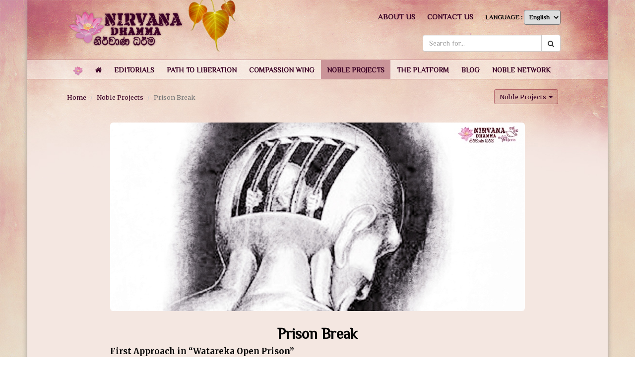

--- FILE ---
content_type: text/html; charset=utf-8
request_url: https://www.nirvanadhamma.com/en/noble-projects/prison-break/
body_size: 13254
content:
<!DOCTYPE html>
<html lang="en" prefix="og: http://ogp.me/ns#">
<head>
    <meta charset="utf-8" />
    <meta http-equiv="Content-Type" content="text/html; charset=utf-8" />
    <meta http-equiv="X-UA-Compatible" content="IE=edge" />
    <meta name="viewport" content="width=device-width, initial-scale=1.0, maximum-scale=1.0" />
    <meta name="description" content="" />
    <meta name="keywords" content="" />
    <meta name="author" content="NIRVANADHAMMA"  />
    <meta property="og:title" content="Prison Break" />
    <meta property="og:url" content="https://www.nirvanadhamma.com/en/noble-projects/prison-break/" />
    <meta property="og:site_name" content="NIRVANADHAMMA" />
    <meta property="og:image" content="" />
    <meta name="HandheldFriendly" content="True" />
    <meta name="MobileOptimized" content="320" />
    <meta name="apple-mobile-web-app-capable" content="yes" />
    <meta name="apple-mobile-web-app-status-bar-style" content="black" />
	<meta name="p:domain_verify" content="53691a4569e7dcdb45da37cee3f8a8c9"/>
    <title>Prison Break - NIRVANADHAMMA</title>
    <link href="//fonts.googleapis.com/css?family=Abhaya+Libre|Merriweather:400,700,700italic,400italic|Philosopher" rel="stylesheet" type="text/css" />
    <link rel="author" href="https://plus.google.com/105353704334621810014" />
    <link rel="apple-touch-icon-precomposed" sizes="144x144" href="/images/apple-touch-icon-144-precomposed.png" />
    <link rel="apple-touch-icon-precomposed" sizes="114x114" href="/images/apple-touch-icon-114-precomposed.png" />
    <link rel="apple-touch-icon-precomposed" sizes="72x72" href="/images/apple-touch-icon-72-precomposed.png" />
    <link rel="apple-touch-icon-precomposed" href="/images/apple-touch-icon-57-precomposed.png" />
    <link rel="shortcut icon" href="/images/favicon.png" />
    <link rel="alternate" type="application/rss+xml" title="Latest Updates" href="/rss" />
    <link rel="alternate" type="application/atom+xml" title="Latest Updates" href="/atom" />
    <link rel="sitemap" type="application/xml" title="Sitemap" href="/sitemap" />
    <link href="/bundles/css?v=nt9sUucmReNqLkB1g_B3W6tNqa_L-fwqQS0lBLGt-0w1" rel="stylesheet"/>

    <!--[if lt IE 9]>
        <script src="https://oss.maxcdn.com/html5shiv/3.7.2/html5shiv.min.js"></script>
        <script src="https://oss.maxcdn.com/respond/1.4.2/respond.min.js"></script>
    <![endif]-->
    
    
</head>
<body class="en-gb" ng-app="NIRVANADHAMMAApp" id="top">
    <div class="container wrapper">
        <header class="header">
            <nav class="">
                <div class="navbar-header">
                    <button type="button" class="navbar-toggle collapsed" data-toggle="collapse" data-target="#navbar" aria-expanded="false" aria-controls="navbar">
                        <span class="sr-only">Toggle navigation</span>
                        <span class="icon-bar"></span>
                        <span class="icon-bar"></span>
                        <span class="icon-bar"></span>
                    </button>
                    <a class="navbar-brand" href="/"><img src="/images/logo.png" /></a>
                </div>
                <div class="header-bar">
    <div id="navbar" class="collapse navbar-collapse">
        <ul class="nav navbar-nav">
                <li><a href="http://www.nirvanadhamma.com/"><img src="/images/favicon.png" alt="Home" width="20" /></a></li>
                <li><a href="/en//"><i class="fa fa-home"></i> </a></li>
                            <li class="dropdown">
                    <a href="/en/editorials//" role="button" aria-expanded="false" class="dropdown-toggle"><span>Editorials</span></a>

                        <div class="dropdown-menu dropdown-menu-master">
                            <p class="lead"><strong>Editorials</strong></p>
                                <div class="row">
                                    <div class="col-sm-6">
                                            <div class="media">
                                                <div class="media-left">
                                                    <a href="/en/editorials/a-crucial-year/">
                                                        <img class="media-object" src="/media/10949/01-2025en.jpg?width=100&height=70&mode=crop&quality=97" alt="A crucial year!">
                                                    </a>
                                                </div>
                                                <div class="media-body">
                                                    <span class="text-muted small">January 2025 edition</span><br />
                                                    <p class="media-heading lead"><a href="/en/editorials/a-crucial-year/">A crucial year!</a></p>
                                                </div>
                                            </div>
                                            <div class="media">
                                                <div class="media-left">
                                                    <a href="/en/editorials/unskillful-rush/">
                                                        <img class="media-object" src="/media/10948/12dec2024.jpg?width=100&height=70&mode=crop&quality=97" alt="Unskillful Rush">
                                                    </a>
                                                </div>
                                                <div class="media-body">
                                                    <span class="text-muted small">December 2024 edition</span><br />
                                                    <p class="media-heading lead"><a href="/en/editorials/unskillful-rush/">Unskillful Rush</a></p>
                                                </div>
                                            </div>
                                            <div class="media">
                                                <div class="media-left">
                                                    <a href="/en/editorials/dangerous-rush/">
                                                        <img class="media-object" src="/media/10947/11nov2024.jpg?width=100&height=70&mode=crop&quality=97" alt="Dangerous rush!">
                                                    </a>
                                                </div>
                                                <div class="media-body">
                                                    <span class="text-muted small">November 2024 edition</span><br />
                                                    <p class="media-heading lead"><a href="/en/editorials/dangerous-rush/">Dangerous rush!</a></p>
                                                </div>
                                            </div>
                                    </div>
                                    <div class="col-sm-6">
                                        <ul class="">
                                                <li>
                                                    <a href="/en/editorials/dedication-in-an-aspiration/" title="Dedication in an aspiration">Dedication in an aspiration</a>
                                                </li>
                                                <li>
                                                    <a href="/en/editorials/the-great-sacrifice/" title="The great Sacrifice">The great Sacrifice</a>
                                                </li>
                                                <li>
                                                    <a href="/en/editorials/unseen-fears/" title="Unseen fears">Unseen fears</a>
                                                </li>
                                                <li>
                                                    <a href="/en/editorials/the-inner-beggar/" title="The Inner Beggar">The Inner Beggar</a>
                                                </li>
                                                <li>
                                                    <a href="/en/editorials/winning-three-battles/" title="Winning three battles">Winning three battles</a>
                                                </li>
                                                <li>
                                                    <a href="/en/editorials/never-ending-bonds/" title="Never-ending Bonds">Never-ending Bonds</a>
                                                </li>
                                                <li>
                                                    <a href="/en/editorials/who-s-the-better-fool/" title="Who’s the better Fool?">Who’s the better Fool?</a>
                                                </li>
                                                <li>
                                                    <a href="/en/editorials/everything-vanish/" title="Everything Vanish!">Everything Vanish!</a>
                                                </li>
                                                <li>
                                                    <a href="/en/editorials/birthplace-of-buddha/" title="Birthplace of Buddha???">Birthplace of Buddha???</a>
                                                </li>
                                                <li>
                                                    <a href="/en/editorials/new-year-of-a-dung-beetle/" title="New Year of a Dung Beetle!">New Year of a Dung Beetle!</a>
                                                </li>
                                            <li class="last"><a href="/en/editorials">View all Editorials &gt;&gt;</a></li>
                                        </ul>
                                    </div>
                                </div>
                        </div>

                </li>
                <li class="dropdown">
                    <a href="/en/path-to-liberation/" role="button" aria-expanded="false" class="dropdown-toggle"><span>Path To Liberation</span></a>

                        <div class="dropdown-menu dropdown-menu-master">
                            <p class="lead"><strong>Path To Liberation</strong></p>
                                <div class="row">
                                    <div class="col-sm-4">
                                        <ul class="list-unstyled submenu">

                                                <li>
                                                        <a href="/en/path-to-liberation/beginner//" rel="home1122"><i class="fa fa-user-plus"></i> &nbsp;&nbsp;Beginner</a>
                                                </li>
                                                <li>
                                                        <a href="/en/path-to-liberation/opening-the-door/" rel="home1132"><i class="fa fa-key"></i> &nbsp;&nbsp;Opening the Door</a>
                                                </li>
                                                <li>
                                                        <a href="/en/path-to-liberation/wisdom-tour/" rel="home1142"><i class="fa fa-diamond"></i> &nbsp;&nbsp;Wisdom Tour</a>
                                                </li>
                                                <li>
                                                        <a href="/en/path-to-liberation/wise-disciples/" rel="home1145"><i class="fa fa-user"></i> &nbsp;&nbsp;Wise Disciples</a>
                                                </li>
                                                <li>
                                                        <a href="/en/path-to-liberation/more-than-a-rule/" rel="home1148"><i class="fa fa-hand-paper-o "></i> &nbsp;&nbsp;More than a Rule</a>
                                                </li>
                                                <li>
                                                        <a href="/en/path-to-liberation/dangerous-existence/" rel="home1151"><i class="fa fa-hourglass-start "></i> &nbsp;&nbsp;Dangerous Existence</a>
                                                </li>
                                                <li>
                                                        <a href="/en/path-to-liberation/life-style/" rel="home1154"><i class="fa fa-street-view "></i> &nbsp;&nbsp;Life Style</a>
                                                </li>
                                                <li>
                                                        <a href="/en/path-to-liberation/juniors/" rel="home1157"><i class="fa  fa-futbol-o "></i> &nbsp;&nbsp;Juniors</a>
                                                </li>
                                                <li>
                                                        <a href="/en/path-to-liberation/youth-freedom/" rel="home1160"><i class="fa  fa-bolt "></i> &nbsp;&nbsp;Youth &amp; Freedom</a>
                                                </li>
                                                <li>
                                                        <a href="/en/path-to-liberation/thoughtful-woman/" rel="home1163"><i class="fa fa-venus "></i> &nbsp;&nbsp;Thoughtful Woman</a>
                                                </li>
                                                <li>
                                                        <a href="/en/path-to-liberation/beyond-arts//" rel="home1166"><i class="fa  fa-paint-brush "></i> &nbsp;&nbsp;Beyond Arts</a>
                                                </li>
                                                <li>
                                                        <a href="/en/path-to-liberation/hidden-peace/" rel="home1169"><i class="fa fa-eye "></i> &nbsp;&nbsp;Hidden Peace</a>
                                                </li>
                                                <li>
                                                        <a href="/en/path-to-liberation/unknown-to-known/" rel="home1172"><i class="fa  fa-lightbulb-o "></i> &nbsp;&nbsp;Unknown to known</a>
                                                </li>
                                                <li>
                                                        <a href="/en/path-to-liberation/gratitude//" rel="home1175"><i class="fa  fa-heartbeat "></i> &nbsp;&nbsp;Gratitude</a>
                                                </li>
                                        </ul>
                                    </div>
                                    <div class="col-sm-8">
                                        <div class="submenu-content">
                                            <div class="row">
                                                <div class="col-sm-6">

                                                        <div class="submenu-section" id="home1122" style="display: ">
                                                            <p><b>Beginner</b></p>
                                                            <ul class="dropdown-menu-list">
                                                                    <li> <a href="/en/path-to-liberation/beginner/are-you-special/">Are you special?</a></li>
                                                                    <li> <a href="/en/path-to-liberation/beginner/buddhism-is-for-whom/">Buddhism is for whom?</a></li>
                                                                    <li> <a href="/en/path-to-liberation/beginner/why-buddhism/">Why Buddhism?</a></li>
                                                                    <li> <a href="/en/path-to-liberation/beginner/highly-important/">Highly Important!</a></li>
                                                                    <li> <a href="/en/path-to-liberation/beginner/the-end-of-the-dream//">The End of the Dream</a></li>
                                                            </ul>
                                                        </div>
                                                        <div class="submenu-section" id="home1132" style="display: none">
                                                            <p><b>Opening the Door</b></p>
                                                            <ul class="dropdown-menu-list">
                                                                    <li> <a href="/en/path-to-liberation/opening-the-door/before-listening/">Before Listening</a></li>
                                                                    <li> <a href="/en/path-to-liberation/opening-the-door/the-dhamma-theories/">The Dhamma Theories</a></li>
                                                                    <li> <a href="/en/path-to-liberation/opening-the-door/in-to-the-deep/">In to the Deep</a></li>
                                                                    <li> <a href="/en/path-to-liberation/opening-the-door/core-of-buddhism/">Core of Buddhism</a></li>
                                                            </ul>
                                                        </div>
                                                        <div class="submenu-section" id="home1142" style="display: none">
                                                            <p><b>Wisdom Tour</b></p>
                                                            <ul class="dropdown-menu-list">
                                                                    <li> <a href="/en/path-to-liberation/wisdom-tour/entry-to-the-meditation/">Entry to the Meditation</a></li>
                                                                    <li> <a href="/en/path-to-liberation/wisdom-tour/meditation-methods/">Meditation Methods</a></li>
                                                                    <li> <a href="/en/path-to-liberation/wisdom-tour/more-about-meditation/">More about Meditation</a></li>
                                                            </ul>
                                                        </div>
                                                        <div class="submenu-section" id="home1145" style="display: none">
                                                            <p><b>Wise Disciples</b></p>
                                                            <ul class="dropdown-menu-list">
                                                                    <li> <a href="/en/path-to-liberation/wise-disciples/let-s-accelerate/">Let’s Accelerate</a></li>
                                                                    <li> <a href="/en/path-to-liberation/wise-disciples/buddhism-how-to/">Buddhism &amp; How To?</a></li>
                                                                    <li> <a href="/en/path-to-liberation/wise-disciples/dhamma-teachers/">Dhamma Teachers</a></li>
                                                            </ul>
                                                        </div>
                                                        <div class="submenu-section" id="home1148" style="display: none">
                                                            <p><b>More than a Rule</b></p>
                                                            <ul class="dropdown-menu-list">
                                                                    <li> <a href="/en/path-to-liberation/more-than-a-rule/five-precepts/">Five Precepts</a></li>
                                                                    <li> <a href="/en/path-to-liberation/more-than-a-rule/other-precepts/">Other Precepts</a></li>
                                                                    <li> <a href="/en/path-to-liberation/more-than-a-rule/depth-of-a-rule/">Depth of a Rule</a></li>
                                                            </ul>
                                                        </div>
                                                        <div class="submenu-section" id="home1151" style="display: none">
                                                            <p><b>Dangerous Existence</b></p>
                                                            <ul class="dropdown-menu-list">
                                                                    <li> <a href="/en/path-to-liberation/dangerous-existence/samsara-the-existence/">Samsara The existence</a></li>
                                                                    <li> <a href="/en/path-to-liberation/dangerous-existence/karma/">Karma</a></li>
                                                                    <li> <a href="/en/path-to-liberation/dangerous-existence/lower-realms/">Lower Realms</a></li>
                                                                    <li> <a href="/en/path-to-liberation/dangerous-existence/human-world/">Human World</a></li>
                                                                    <li> <a href="/en/path-to-liberation/dangerous-existence/higher-realms/">Higher Realms</a></li>
                                                            </ul>
                                                        </div>
                                                        <div class="submenu-section" id="home1154" style="display: none">
                                                            <p><b>Life Style</b></p>
                                                            <ul class="dropdown-menu-list">
                                                            </ul>
                                                        </div>
                                                        <div class="submenu-section" id="home1157" style="display: none">
                                                            <p><b>Juniors</b></p>
                                                            <ul class="dropdown-menu-list">
                                                                    <li> <a href="/en/path-to-liberation/juniors/dear-juniors-we-are-coming-soon/">Dear Juniors we are Coming Soon...</a></li>
                                                                    <li> <a href="/en/path-to-liberation/juniors/nirvana-dhamma-school/">Nirvana Dhamma School</a></li>
                                                            </ul>
                                                        </div>
                                                        <div class="submenu-section" id="home1160" style="display: none">
                                                            <p><b>Youth &amp; Freedom</b></p>
                                                            <ul class="dropdown-menu-list">
                                                                    <li> <a href="/en/path-to-liberation/youth-freedom/hi-guys-see-you-soon/">Hi guys... see you soon...</a></li>
                                                            </ul>
                                                        </div>
                                                        <div class="submenu-section" id="home1163" style="display: none">
                                                            <p><b>Thoughtful Woman</b></p>
                                                            <ul class="dropdown-menu-list">
                                                                    <li> <a href="/en/path-to-liberation/thoughtful-woman/thoughtful-woman-will-be-soon-with-you/">Thoughtful woman will be soon with you</a></li>
                                                                    <li> <a href="/en/path-to-liberation/thoughtful-woman/who-is-a-woman/">Who is a woman</a></li>
                                                                    <li> <a href="/en/path-to-liberation/thoughtful-woman/working-woman/">Working Woman</a></li>
                                                                    <li> <a href="/en/path-to-liberation/thoughtful-woman/women-empowerment/">Women Empowerment</a></li>
                                                                    <li> <a href="/en/path-to-liberation/thoughtful-woman/true-heroines/">True heroines</a></li>
                                                            </ul>
                                                        </div>
                                                        <div class="submenu-section" id="home1166" style="display: none">
                                                            <p><b>Beyond Arts</b></p>
                                                            <ul class="dropdown-menu-list">
                                                                    <li> <a href="/en/path-to-liberation/beyond-arts/wisdom-of-a-movie/">Wisdom of a Movie</a></li>
                                                                    <li> <a href="/en/path-to-liberation/beyond-arts/lyrics-at-its-best//">Lyrics at its best</a></li>
                                                                    <li> <a href="/en/path-to-liberation/beyond-arts/deep-in-to-a-brush-stroke/">Deep in to a brush stroke</a></li>
                                                                    <li> <a href="/en/path-to-liberation/beyond-arts/beyond-arts-will-be-soon-with-you/">Beyond Arts will be soon with you...</a></li>
                                                            </ul>
                                                        </div>
                                                        <div class="submenu-section" id="home1169" style="display: none">
                                                            <p><b>Hidden Peace</b></p>
                                                            <ul class="dropdown-menu-list">
                                                                    <li> <a href="/en/path-to-liberation/hidden-peace/find-the-teaching/">Find the teaching</a></li>
                                                                    <li> <a href="/en/path-to-liberation/hidden-peace/when-we-want/">When we want!</a></li>
                                                                    <li> <a href="/en/path-to-liberation/hidden-peace/oops-who-s-the-best/">Oops! Who’s the best</a></li>
                                                                    <li> <a href="/en/path-to-liberation/hidden-peace/get-the-point/">Get the point</a></li>
                                                                    <li> <a href="/en/path-to-liberation/hidden-peace/finding-nirvana/">Finding Nirvana</a></li>
                                                            </ul>
                                                        </div>
                                                        <div class="submenu-section" id="home1172" style="display: none">
                                                            <p><b>Unknown to known</b></p>
                                                            <ul class="dropdown-menu-list">
                                                                    <li> <a href="/en/path-to-liberation/unknown-to-known/coming-soon-to-fill-your-knowledge/">Coming soon to fill your knowledge!</a></li>
                                                            </ul>
                                                        </div>
                                                        <div class="submenu-section" id="home1175" style="display: none">
                                                            <p><b>Gratitude</b></p>
                                                            <ul class="dropdown-menu-list">
                                                                    <li> <a href="/en/path-to-liberation/gratitude/value-of-being-gratitude/">Value of being Gratitude!</a></li>
                                                                    <li> <a href="/en/path-to-liberation/gratitude/noble-guidance/">Noble Guidance</a></li>
                                                                    <li> <a href="/en/path-to-liberation/gratitude/the-contributors/">The Contributors</a></li>
                                                                    <li> <a href="/en/path-to-liberation/gratitude/amazing-friends/">Amazing Friends</a></li>
                                                                    <li> <a href="/en/path-to-liberation/gratitude/hidden-artists/">Hidden Artists</a></li>
                                                            </ul>
                                                        </div>
                                                </div>
                                                <div class="col-sm-6">
                                                    <p class=""><b>Latest updates</b></p>


                                                        <div class="media">
                                                            <div class="media-body">
                                                                <span class="text-muted small">12 December, 2022</span><br />
                                                                <p class="media-heading lead"><a href="/en/path-to-liberation/wise-disciples/let-s-accelerate/science-and-the-truth/may-you-find-the-truth/">May you find THE TRUTH</a></p>
                                                            </div>
                                                        </div>
                                                        <div class="media">
                                                            <div class="media-body">
                                                                <span class="text-muted small">12 December, 2022</span><br />
                                                                <p class="media-heading lead"><a href="/en/path-to-liberation/wise-disciples/let-s-accelerate/science-and-the-truth/the-thin-line/">The Thin Line</a></p>
                                                            </div>
                                                        </div>
                                                </div>
                                            </div>
                                        </div>

                                    </div>
                                </div>
                        </div>

                </li>
                <li class="dropdown">
                    <a href="/en/compassion-wing//" role="button" aria-expanded="false" class="dropdown-toggle"><span>Compassion Wing</span></a>

                        <div class="dropdown-menu dropdown-menu-master">
                            <p class="lead"><strong>Compassion Wing</strong></p>
                                <div class="row">
                                    <div class="col-sm-4">
                                        <ul class="list-unstyled submenu">

                                                <li>
                                                        <a href="/en/compassion-wing/identifying-compassion/" rel="home7529"><i class="fa fa-balance-scale "></i> &nbsp;&nbsp;Identifying Compassion</a>
                                                </li>
                                                <li>
                                                        <a href="/en/compassion-wing/compassionate-actions/" rel="home4948"><i class="fa fa-balance-scale "></i> &nbsp;&nbsp;Compassionate Actions</a>
                                                </li>
                                                <li>
                                                        <a href="/en/compassion-wing/compassion-meditation/" rel="home4956"><i class="fa fa-balance-scale "></i> &nbsp;&nbsp;Compassion Meditation</a>
                                                </li>
                                                <li>
                                                        <a href="/en/compassion-wing/bridge-to-happiness//" rel="home4964"><i class="fa fa-balance-scale "></i> &nbsp;&nbsp;Bridge to Happiness</a>
                                                </li>
                                        </ul>
                                    </div>
                                    <div class="col-sm-8">
                                        <div class="submenu-content">
                                            <div class="row">
                                                <div class="col-sm-6">

                                                        <div class="submenu-section" id="home7529" style="display: ">
                                                            <p><b>Identifying Compassion</b></p>
                                                            <ul class="dropdown-menu-list">
                                                                    <li> <a href="/en/compassion-wing/identifying-compassion/what-is-compassion/">What is compassion?</a></li>
                                                                    <li> <a href="/en/compassion-wing/identifying-compassion/do-we-need-compassion/">Do we need compassion?</a></li>
                                                            </ul>
                                                        </div>
                                                        <div class="submenu-section" id="home4948" style="display: none">
                                                            <p><b>Compassionate Actions</b></p>
                                                            <ul class="dropdown-menu-list">
                                                            </ul>
                                                        </div>
                                                        <div class="submenu-section" id="home4956" style="display: none">
                                                            <p><b>Compassion Meditation</b></p>
                                                            <ul class="dropdown-menu-list">
                                                            </ul>
                                                        </div>
                                                        <div class="submenu-section" id="home4964" style="display: none">
                                                            <p><b>Bridge to Happiness</b></p>
                                                            <ul class="dropdown-menu-list">
                                                                    <li> <a href="/en/compassion-wing/bridge-to-happiness/nirvana-dhamma-next-event/">Nirvana Dhamma Next Event</a></li>
                                                                    <li> <a href="/en/compassion-wing/bridge-to-happiness/compassionaters//">Compassionaters</a></li>
                                                            </ul>
                                                        </div>
                                                </div>
                                                <div class="col-sm-6">
                                                    <p class=""><b>Latest updates</b></p>


                                                        <div class="media">
                                                                <div class="media-left">
                                                                    <a href="/en/compassion-wing/bridge-to-happiness/compassionaters/seelagawesi-himi/">
                                                                        <img class="media-object" src="/media/2465/04-seelagawesi-himi.jpg?width=120&height=90&mode=crop&quality=97" alt="Seelagawesi Himi">
                                                                    </a>
                                                                </div>
                                                            <div class="media-body">
                                                                <span class="text-muted small">23 May, 2017</span><br />
                                                                <p class="media-heading lead"><a href="/en/compassion-wing/bridge-to-happiness/compassionaters/seelagawesi-himi/">Seelagawesi Himi</a></p>
                                                            </div>
                                                        </div>
                                                        <div class="media">
                                                                <div class="media-left">
                                                                    <a href="/en/compassion-wing/bridge-to-happiness/compassionaters/waharaka-himi/">
                                                                        <img class="media-object" src="/media/2128/01-waharaka-himi.jpg?width=120&height=90&mode=crop&quality=97" alt="Waharaka Himi">
                                                                    </a>
                                                                </div>
                                                            <div class="media-body">
                                                                <span class="text-muted small">15 February, 2017</span><br />
                                                                <p class="media-heading lead"><a href="/en/compassion-wing/bridge-to-happiness/compassionaters/waharaka-himi/">Waharaka Himi</a></p>
                                                            </div>
                                                        </div>
                                                </div>
                                            </div>
                                        </div>

                                    </div>
                                </div>
                        </div>

                </li>
                <li class="active dropdown">
                    <a href="/en/noble-projects/" role="button" aria-expanded="false" class="dropdown-toggle"><span>Noble Projects</span></a>

                        <div class="dropdown-menu dropdown-menu-master">
                            <p class="lead"><strong>Noble Projects</strong></p>
                                <div class="row">
                                    <div class="col-sm-4">
                                        <ul class="list-unstyled submenu">

                                                <li>
                                                        <a href="/en/noble-projects/sign-language/" rel="home4971"><i class="fa fa-hand-peace-o"></i> &nbsp;&nbsp;Buddhism for Deaf</a>
                                                </li>
                                                <li>
                                                        <a href="/en/noble-projects/buddhism-for-blind/" rel="home5420"><i class="fa  fa-eye-slash"></i> &nbsp;&nbsp;Buddhism for Blind</a>
                                                </li>
                                                <li>
                                                        <a href="/en/noble-projects/prison-break/" rel="home8921"><i class="fa fa-unlock-alt"></i> &nbsp;&nbsp;Prison Break</a>
                                                </li>
                                                <li>
                                                        <a href="/en/noble-projects/language-of-dhamma/" rel="home5437"><i class="fa fa-volume-up"></i> &nbsp;&nbsp;Language of Dhamma</a>
                                                </li>
                                                <li>
                                                        <a href="/en/noble-projects/the-institute/" rel="home1080"><i class="fa fa-university"></i> &nbsp;&nbsp;The Institute</a>
                                                </li>
                                        </ul>
                                    </div>
                                    <div class="col-sm-8">
                                        <div class="submenu-content">
                                            <div class="row">
                                                <div class="col-sm-6">

                                                        <div class="submenu-section" id="home4971" style="display: ">
                                                            <p><b>Buddhism for Deaf</b></p>
                                                            <ul class="dropdown-menu-list">
                                                                    <li> <a href="/en/noble-projects/sign-language/buddhism-in-sign-languages/">Buddhism in Sign Languages</a></li>
                                                                    <li> <a href="/en/noble-projects/sign-language/slsl-sri-lankan-sign-language/">SLSL - Sri Lankan Sign Language</a></li>
                                                                    <li> <a href="/en/noble-projects/sign-language/bsl-british-sign-language/">BSL - British Sign Language</a></li>
                                                                    <li> <a href="/en/noble-projects/sign-language/which-sign-language-is-next/">Which Sign Language is next?</a></li>
                                                                    <li> <a href="/en/noble-projects/sign-language/nirvana-dhamma-in-sign-next-event/">Nirvana Dhamma in Sign - Next Event</a></li>
                                                                    <li> <a href="/en/noble-projects/sign-language/around-the-world/">Around the World</a></li>
                                                                    <li> <a href="/en/noble-projects/sign-language/coming-soon/">Coming Soon...</a></li>
                                                            </ul>
                                                        </div>
                                                        <div class="submenu-section" id="home5420" style="display: none">
                                                            <p><b>Buddhism for Blind</b></p>
                                                            <ul class="dropdown-menu-list">
                                                                    <li> <a href="/en/noble-projects/buddhism-for-blind/how-we-do-this/">How we do this?</a></li>
                                                                    <li> <a href="/en/noble-projects/buddhism-for-blind/first-gift-received/">First Gift Received!</a></li>
                                                                    <li> <a href="/en/noble-projects/buddhism-for-blind/samans-gift/">Saman&#39;s Gift!</a></li>
                                                            </ul>
                                                        </div>
                                                        <div class="submenu-section" id="home8921" style="display: none">
                                                            <p><b>Prison Break</b></p>
                                                            <ul class="dropdown-menu-list">
                                                            </ul>
                                                        </div>
                                                        <div class="submenu-section" id="home5437" style="display: none">
                                                            <p><b>Language of Dhamma</b></p>
                                                            <ul class="dropdown-menu-list">
                                                            </ul>
                                                        </div>
                                                        <div class="submenu-section" id="home1080" style="display: none">
                                                            <p><b>The Institute</b></p>
                                                            <ul class="dropdown-menu-list">
                                                                    <li> <a href="/en/noble-projects/the-institute/nirvana-dhamma-institute/">Nirvana Dhamma Institute</a></li>
                                                            </ul>
                                                        </div>
                                                </div>
                                                <div class="col-sm-6">
                                                    <p class=""><b>Latest updates</b></p>


                                                        <div class="media">
                                                            <div class="media-body">
                                                                <span class="text-muted small">14 May, 2022</span><br />
                                                                <p class="media-heading lead"><a href="/en/noble-projects/sign-language/slsl-sri-lankan-sign-language/monthly-events/dhamma-for-western-province/ahanna-dhamma-programs/video-gallery-western/ndsl-2015-nov-maradana-temple/">NDSL 2015 (Nov) Maradana Temple</a></p>
                                                            </div>
                                                        </div>
                                                        <div class="media">
                                                                <div class="media-left">
                                                                    <a href="/en/noble-projects/sign-language/slsl-sri-lankan-sign-language/monthly-events/dhamma-for-western-province/ahanna-dhamma-programs/">
                                                                        <img class="media-object" src="/media/3341/slsl-tab-pic.png?width=120&height=90&mode=crop&quality=97" alt="Ahanna Dhamma Programs">
                                                                    </a>
                                                                </div>
                                                            <div class="media-body">
                                                                <span class="text-muted small">14 May, 2022</span><br />
                                                                <p class="media-heading lead"><a href="/en/noble-projects/sign-language/slsl-sri-lankan-sign-language/monthly-events/dhamma-for-western-province/ahanna-dhamma-programs/">Ahanna Dhamma Programs</a></p>
                                                            </div>
                                                        </div>
                                                </div>
                                            </div>
                                        </div>

                                    </div>
                                </div>
                        </div>

                </li>
                <li class="dropdown">
                    <a href="/en/the-platform//" role="button" aria-expanded="false" class="dropdown-toggle"><span>The Platform</span></a>

                        <div class="dropdown-menu dropdown-menu-master">
                            <p class="lead"><strong>The Platform</strong></p>
                                <div class="row">
                                    <div class="col-sm-4">
                                        <ul class="list-unstyled submenu">

                                                <li>
                                                        <a href="/en/the-platform/tripitaka-search/" rel="home4688"><i class="fa fa-trophy"></i> &nbsp;&nbsp;Tripitaka Search</a>
                                                </li>
                                                <li>
                                                        <a href="/en/the-platform/e-shelf-publications//" rel="home2796"><i class="fa  fa-folder-open "></i> &nbsp;&nbsp;E - Shelf Publications</a>
                                                </li>
                                                <li>
                                                        <a href="/en/the-platform/dhamma-discourses//" rel="home4082"><i class="fa  fa-bookmark "></i> &nbsp;&nbsp;Dhamma Discourses</a>
                                                </li>
                                                <li>
                                                        <a href="/en/the-platform/dhamma-books/" rel="home4212"><i class="fa fa-book"></i> &nbsp;&nbsp;Dhamma Books</a>
                                                </li>
                                                <li>
                                                        <a href="/en/the-platform/pirith-chanting/" rel="home3818"><i class="fa fa-shield "></i> &nbsp;&nbsp;Pirith Chanting</a>
                                                </li>
                                                <li>
                                                        <a href="/en/the-platform/gallery/" rel="home4818"><i class="fa  fa-camera"></i> &nbsp;&nbsp;Gallery</a>
                                                </li>
                                        </ul>
                                    </div>
                                    <div class="col-sm-8">
                                        <div class="submenu-content">
                                            <div class="row">
                                                <div class="col-sm-6">

                                                        <div class="submenu-section" id="home4688" style="display: ">
                                                            <p><b>Tripitaka Search</b></p>
                                                            <ul class="dropdown-menu-list">
                                                                    <li> <a href="/en/the-platform/tripitaka-search/tripitaka-the-pali-canon-coming-soon/">Tripitaka - The Pali Canon... Coming Soon</a></li>
                                                            </ul>
                                                        </div>
                                                        <div class="submenu-section" id="home2796" style="display: none">
                                                            <p><b>E - Shelf Publications</b></p>
                                                            <ul class="dropdown-menu-list">
                                                                    <li> <a href="/en/the-platform/e-shelf-publications/video-publications/">Video Publications</a></li>
                                                                    <li> <a href="/en/the-platform/e-shelf-publications/nirvana-dhamma-thoughts/">Nirvana Dhamma Thoughts</a></li>
                                                                    <li> <a href="/en/the-platform/e-shelf-publications/printing-publications/">Printing Publications</a></li>
                                                                    <li> <a href="/en/the-platform/e-shelf-publications/nirvana-dhammapada/">Nirvana DhammaPada</a></li>
                                                                    <li> <a href="/en/the-platform/e-shelf-publications/welcome-gift/">Welcome Gift!</a></li>
                                                                    <li> <a href="/en/the-platform/e-shelf-publications/welcome-gift-sinhala/">Welcome Gift Sinhala</a></li>
                                                            </ul>
                                                        </div>
                                                        <div class="submenu-section" id="home4082" style="display: none">
                                                            <p><b>Dhamma Discourses</b></p>
                                                            <ul class="dropdown-menu-list">
                                                                    <li> <a href="/en/the-platform/dhamma-discourses/english-sermons//">English Sermons</a></li>
                                                                    <li> <a href="/en/the-platform/dhamma-discourses/sinhala-dhamma-deshana/">Sinhala Dhamma Deshana</a></li>
                                                                    <li> <a href="/en/the-platform/dhamma-discourses/abidhamma-sermons/">Abidhamma Sermons</a></li>
                                                                    <li> <a href="/en/the-platform/dhamma-discourses/lay-disciple-s-dhamma-talks/">Lay disciple’s Dhamma Talks</a></li>
                                                            </ul>
                                                        </div>
                                                        <div class="submenu-section" id="home4212" style="display: none">
                                                            <p><b>Dhamma Books</b></p>
                                                            <ul class="dropdown-menu-list">
                                                                    <li> <a href="/en/the-platform/dhamma-books/nirvana-dhamma-books//">Nirvana Dhamma Books</a></li>
                                                                    <li> <a href="/en/the-platform/dhamma-books/k-&#241;anananda-thero-books/">K. &#209;anananda Thero Books</a></li>
                                                                    <li> <a href="/en/the-platform/dhamma-books/forest-dhamma-books/">Forest Dhamma Books</a></li>
                                                                    <li> <a href="/en/the-platform/dhamma-books/lama-yeshe-wisdom-books/">Lama Yeshe Wisdom Books</a></li>
                                                            </ul>
                                                        </div>
                                                        <div class="submenu-section" id="home3818" style="display: none">
                                                            <p><b>Pirith Chanting</b></p>
                                                            <ul class="dropdown-menu-list">
                                                            </ul>
                                                        </div>
                                                        <div class="submenu-section" id="home4818" style="display: none">
                                                            <p><b>Gallery</b></p>
                                                            <ul class="dropdown-menu-list">
                                                                    <li> <a href="/en/the-platform/gallery/life-of-samma-sambuddha-paintings-01/">Life of Samma Sambuddha Paintings 01</a></li>
                                                                    <li> <a href="/en/the-platform/gallery/life-of-samma-sambuddha-paintings-02/">Life of Samma Sambuddha Paintings 02</a></li>
                                                                    <li> <a href="/en/the-platform/gallery/life-of-samma-sambuddha-paintings-03/">Life of Samma Sambuddha Paintings 03</a></li>
                                                                    <li> <a href="/en/the-platform/gallery/life-of-samma-sambuddha-paintings-04/">Life of Samma Sambuddha Paintings 04</a></li>
                                                                    <li> <a href="/en/the-platform/gallery/solid-peace//">Solid Peace</a></li>
                                                                    <li> <a href="/en/the-platform/gallery/ahanna-dhamma-program/">Ahanna Dhamma Program</a></li>
                                                            </ul>
                                                        </div>
                                                </div>
                                                <div class="col-sm-6">
                                                    <p class=""><b>Latest updates</b></p>


                                                        <div class="media">
                                                                <div class="media-left">
                                                                    <a href="/en/the-platform/dhamma-books/forest-dhamma-books/biography-of-ajaan-khao/">
                                                                        <img class="media-object" src="/media/3120/ajahn-kao-analayo-thero.jpg?width=120&height=90&mode=crop&quality=97" alt="Biography of Ajaan Khao">
                                                                    </a>
                                                                </div>
                                                            <div class="media-body">
                                                                <span class="text-muted small">27 April, 2024</span><br />
                                                                <p class="media-heading lead"><a href="/en/the-platform/dhamma-books/forest-dhamma-books/biography-of-ajaan-khao/">Biography of Ajaan Khao</a></p>
                                                            </div>
                                                        </div>
                                                        <div class="media">
                                                                <div class="media-left">
                                                                    <a href="/en/the-platform/dhamma-discourses//">
                                                                        <img class="media-object" src="/media/3131/dhamma-discourses.jpg?width=120&height=90&mode=crop&quality=97" alt="Dhamma Discourses">
                                                                    </a>
                                                                </div>
                                                            <div class="media-body">
                                                                <span class="text-muted small">17 February, 2024</span><br />
                                                                <p class="media-heading lead"><a href="/en/the-platform/dhamma-discourses//">Dhamma Discourses</a></p>
                                                            </div>
                                                        </div>
                                                </div>
                                            </div>
                                        </div>

                                    </div>
                                </div>
                        </div>

                </li>
                <li class="">
                    <a href="/en/blog/" role="button" aria-expanded="false" class=""><span>Blog</span></a>


                </li>
                <li class="dropdown">
                    <a href="/en/noble-network/" role="button" aria-expanded="false" class="dropdown-toggle"><span>Noble Network</span></a>

                        <div class="dropdown-menu dropdown-menu-master">
                            <p class="lead"><strong>Noble Network</strong></p>
                                <div class="row">
                                    <div class="col-sm-4">
                                        <ul class="list-unstyled submenu">

                                                <li>
                                                        <a href="/en/noble-network/wisdom-book/" rel="home1181"><i class="fa  fa-comments-o "></i> &nbsp;&nbsp;Wisdom Book</a>
                                                </li>
                                                <li>
                                                        <a href="/en/noble-network/solutions/" rel="home1183"><i class="fa fa-reply-all "></i> &nbsp;&nbsp;Solutions</a>
                                                </li>
                                        </ul>
                                    </div>
                                    <div class="col-sm-8">
                                        <div class="submenu-content">
                                            <div class="row">
                                                <div class="col-sm-6">

                                                        <div class="submenu-section" id="home1181" style="display: ">
                                                            <p><b>Wisdom Book</b></p>
                                                            <ul class="dropdown-menu-list">
                                                                    <li> <a href="/en/noble-network/wisdom-book/wisdom-book-is-coming-soon/">Wisdom Book is Coming Soon</a></li>
                                                            </ul>
                                                        </div>
                                                        <div class="submenu-section" id="home1183" style="display: none">
                                                            <p><b>Solutions</b></p>
                                                            <ul class="dropdown-menu-list">
                                                                    <li> <a href="/en/noble-network/solutions/solutions-are-coming-soon/">Solutions are Coming Soon</a></li>
                                                            </ul>
                                                        </div>
                                                </div>
                                                <div class="col-sm-6">
                                                    <p class=""><b>Latest updates</b></p>


                                                        <div class="media">
                                                                <div class="media-left">
                                                                    <a href="/en/noble-network/wisdom-book/">
                                                                        <img class="media-object" src="/media/3296/home-slide-30.png?width=120&height=90&mode=crop&quality=97" alt="Wisdom Book">
                                                                    </a>
                                                                </div>
                                                            <div class="media-body">
                                                                <span class="text-muted small">21 June, 2018</span><br />
                                                                <p class="media-heading lead"><a href="/en/noble-network/wisdom-book/">Wisdom Book</a></p>
                                                            </div>
                                                        </div>
                                                        <div class="media">
                                                                <div class="media-left">
                                                                    <a href="/en/noble-network/">
                                                                        <img class="media-object" src="/media/3182/main-slide-03.png?width=120&height=90&mode=crop&quality=97" alt="Noble Network">
                                                                    </a>
                                                                </div>
                                                            <div class="media-body">
                                                                <span class="text-muted small">21 June, 2018</span><br />
                                                                <p class="media-heading lead"><a href="/en/noble-network/">Noble Network</a></p>
                                                            </div>
                                                        </div>
                                                </div>
                                            </div>
                                        </div>

                                    </div>
                                </div>
                        </div>

                </li>
                        <li class="hidden-lg hidden-md hidden-sm"><a href="/en/about-nirvanadhamma">About us</a></li>
            <li class="hidden-lg hidden-md hidden-sm"><a href="/en/contact">Contact us</a></li>
        </ul>
    </div><!--/.nav-collapse -->
</div>
    <div class="secondary-nav">
        <ul class="list-inline">
            <li class="hidden-xs"><a href="/en/about-nirvanadhamma">About us</a></li>
            <li class="hidden-xs"><a href="/en/contact">Contact us</a></li>
            <li class="small">
                Language :
                <select class="lang-select" onchange="this.options[this.selectedIndex].value && (window.location = this.options[this.selectedIndex].value);">
                    <option value="https://www.nirvanadhamma.com/en/noble-projects/prison-break/" selected="selected">English</option>
                    <option value="https://www.nirvanadhamma.lk/noble-projects/prison-break/">සිංහල</option>
                    <option value="https://www.nirvanadhamma.in/noble-projects/prison-break/">हिन्दी</option>
                </select>
            </li>
        </ul>
        <form action="/en/search" method="GET" class="search form-inline">

            <div class="input-group">
                <input type="search" name="q" id="qsearch" class="form-control" placeholder="Search for...">
                <span class="input-group-btn">
                    <button class="btn btn-default" type="submit"><i class="fa fa-search"></i></button>
                </span>
            </div><!-- /input-group -->
        </form>
    </div>
            </nav>
            <div class="l1"></div>
            <div class="l2"></div>
            <div class="l3"></div>
        </header>
        
<div class="row">
    <div class="col-sm-9">
            <ol class="breadcrumb">
                        <li><a href="/">Home</a></li>
                        <li><a href="/en/noble-projects/">Noble Projects</a></li>
                <li class="active">Prison Break</li>
            </ol>
    </div>
    <div class="col-sm-3 text-right">
            <div class="dropdown side-dropdown">
                <a href="javascript:void(0)" id="dropdownMenu1" class="dropdown-toggle1 small" role="button" data-toggle="dropdown" aria-haspopup="true" aria-expanded="true">Noble Projects <span class="caret"></span></a>
                <ul class="dropdown-menu" aria-labelledby="dropdownMenu1">
                        <li><a href="/en/noble-projects/sign-language/" class="small"><i class="fa fa-hand-peace-o"></i> Buddhism for Deaf</a></li>
                        <li><a href="/en/noble-projects/buddhism-for-blind/" class="small"><i class="fa  fa-eye-slash"></i> Buddhism for Blind</a></li>
                        <li><a href="/en/noble-projects/prison-break/" class="small"><i class="fa fa-unlock-alt"></i> Prison Break</a></li>
                        <li><a href="/en/noble-projects/language-of-dhamma/" class="small"><i class="fa fa-volume-up"></i> Language of Dhamma</a></li>
                        <li><a href="/en/noble-projects/the-institute/" class="small"><i class="fa fa-university"></i> The Institute</a></li>
                </ul>
            </div>
    </div>
</div>
<section>
        <div class="row">
            <div class="col-sm-10 col-sm-offset-1">

                <p>&nbsp;</p>
                <p>
                    <img src="/media/6215/prison-break-through-nirvana-dhamma.jpg?width=1100&height=500&mode=crop&quality=97" class="img-responsive img-rounded center-block" alt="Prison Break" />
                </p>
            </div>
        </div>
    <div class="row">
        <div class="col-lg-10 text-center col-lg-offset-1 text-justify">
            <h2 class="text-center">Prison Break</h2>
            <h4 class="small-sub-title"><strong>First Approach in “Watareka Open Prison”</strong></h4>
<p>Thanks to <a href="https://www.facebook.com/iresha.udayangani.100"><strong>Ms. Iresha Udayangani</strong></a> my childhood friend who is now currently serving for a Government institute our plan of sharing the noble Dhamma in Prisons become a reality. </p>
<p><em><strong>With the support of Mr. Padmasiri Perera, Programme Manager of Humanitarian Values, we conducted our first program at “Watareka Open Prison” for about 20 – 30 prisoners on 15th October, 2016.  Ms. Thakshila who is another responsible officer in the institute immensely support with an honest interest!</strong></em></p>
<p>They were so please with the way we conduct the Dhamma program and due to the security reason, we can’t capture any moments as photographs. </p>
<h4 class="small-sub-title" style="text-align: center;"><strong>For us it was a successful program!  Their response said it all!</strong></h4>
<p>Some says they now actually don’t feel any worries of being prison.  Because the peace &amp; mental tranquility they received through the Dhamma explanation is powerful enough for them to continue their rest of the years in prison without a stress! </p>
<blockquote class="blockquote"><strong>All what we experience there is the power of purest noble Dhamma which has the power of healing mind without a limit. </strong></blockquote>
<p>It’s unfortunate to see how many of us drag to the situations where we have to break the rules and follow the path of evil which cause to many sufferings.  That’s why we need to be wise enough to make a wise decision on what we have to do with our lives.  Then there won’t be any moment to regret. </p>
<h4 class="small-sub-title">We all are prisoners in our own mind.  So, it’s time to break the prison and get freed!  Let’s “prison break” with Nirvana Dhamma! Because when wisdom arise, one can’t be a prisoner anymore!</h4>
<p>Thank you very much <em><strong>Iresha &amp; all the valued officers in "Department of Prisons, Sri Lanka" </strong></em>who support us for the best to share the best with those who need it the most!  </p>
            <p>&nbsp;</p>
        </div>
    </div>
    <div class="row">
        <div class="col-sm-10 col-sm-offset-1">
            
                <div class="row">
        <div class="col-lg-12 clearfix">
            <div class="page-nav">
                    <p class="pull-left text-left">
                        <span class="text-muted">&nbsp;&nbsp;<em>Previous page</em></span><br />
                        <a href="/en/noble-projects/buddhism-for-blind/"><em><i class="fa fa-angle-double-left"></i> Buddhism for Blind</em></a>
                    </p>
                                    <p class="pull-right text-right">
                        <span class="text-muted"><em>Next page</em>&nbsp;&nbsp;</span><br />
                        <a href="/en/noble-projects/language-of-dhamma/"><em>Language of Dhamma <i class="fa fa-angle-double-right"></i></em></a>
                    </p>
            </div>
        </div>
    </div>



            

<p class="social">
    <a href="http://www.facebook.com/share.php?u=http://tinyurl.com/hju6toa" target="_blank" class="btn btn-social-icon btn-facebook"><i class="fa fa-facebook"></i> <span>Facebook</span></a>
    <a href="http://twitter.com/share?text=Prison Break&amp;url=http://tinyurl.com/hju6toa" target="_blank" class="btn btn-social-icon btn-twitter"><i class="fa fa-twitter"></i> <span>Twitter</span></a>
    <a href="https://plus.google.com/share?url=http://tinyurl.com/hju6toa" target="_blank" class="btn btn-social-icon btn-google-plus"><i class="fa fa-google-plus"></i> <span>Google+</span></a>
    <a href="http://www.linkedin.com/shareArticle?mini=true&amp;url=http://tinyurl.com/hju6toa&amp;title=Prison Break&amp;summary=" target="_blank" class="btn btn-social-icon btn-linkedin"><i class="fa fa-linkedin"></i> <span>LinkedIn</span></a>
	<a href="https://wa.me/?text=Prison Break - http://tinyurl.com/hju6toa" target="_blank" data-action="share/whatsapp/share" class="btn btn-social-icon btn-whatsapp"><i class="fa fa-whatsapp"></i> <span>WhatsApp</span></a>
    <a href="mailto:?subject=Prison Break&body=http://tinyurl.com/hju6toa" class="btn btn-social-icon btn-envelope"><i class="fa fa-envelope"></i> <span>Email</span></a>
</p>
                <div class="comments">
        
        <div id="disqus_thread"></div>
        <script type="text/javascript">
            /* * * CONFIGURATION VARIABLES * * */
            var disqus_shortname = 'nirvanadhamma';

            /* * * DON'T EDIT BELOW THIS LINE * * */
            (function () {
                var dsq = document.createElement('script'); dsq.type = 'text/javascript'; dsq.async = true;
                dsq.src = '//' + disqus_shortname + '.disqus.com/embed.js';
                (document.getElementsByTagName('head')[0] || document.getElementsByTagName('body')[0]).appendChild(dsq);
            })();
        </script>
        <noscript>Please enable JavaScript to view the <a href="https://disqus.com/?ref_noscript" rel="nofollow">comments powered by Disqus.</a></noscript>
    </div>

        </div>
    </div>
</section>

        <div class="page-footer">
            <a href="#top" class="gototop smoothScroll"><i class="fa fa-angle-up"></i> GO UP</a>
        </div>
    </div>
    <footer class="footer">
        <div class="container">
            <div class="row">
                <div class="col-sm-12 text-center">
                    <ul class="list-inline footer-menu">
        <li><a href="/en">Home</a></li>
            <li><a href="/en/editorials//">Editorials</a></li>
            <li><a href="/en/path-to-liberation/">Path To Liberation</a></li>
            <li><a href="/en/compassion-wing//">Compassion Wing</a></li>
            <li><a href="/en/noble-projects/">Noble Projects</a></li>
            <li><a href="/en/the-platform//">The Platform</a></li>
            <li><a href="/en/blog/">Blog</a></li>
            <li><a href="/en/noble-network/">Noble Network</a></li>
    </ul>
                </div>
            </div>
            <div class="row">
                <div class="col-sm-12 text-center">
                    <p class="small-logo"> &nbsp;</p>
                    <p>
                        Copyright &copy; 2025 NIRVANADHAMMA. All rights reserved.
                    </p>
                    <p></p>

                    <p>
                        <strong>Stay in touch with Nirvana Dhamma!</strong>
                    </p>
                    <p class="social">
                        <a href="https://www.facebook.com/nirvanadhamma/" target="_blank" class="btn btn-social-icon btn-facebook"><i class="fa fa-facebook"></i></a>
                        <a href="https://twitter.com/nirvanadhamma" target="_blank" class="btn btn-social-icon btn-twitter"><i class="fa fa-twitter"></i></a>
                        <a href="https://plus.google.com/u/0/" target="_blank" class="btn btn-social-icon btn-google-plus"><i class="fa fa-google-plus"></i></a>
                        <a href="https://lk.linkedin.com/in/viduransi" target="_blank" class="btn btn-social-icon btn-linkedin"><i class="fa fa-linkedin"></i></a>
                    </p>
                    <p>Nirvana Dhamma spread from Kelaniya, SRI LANKA </p>
                </div>
            </div>
        </div>
    </footer>
    <script type="text/javascript" src="//ajax.googleapis.com/ajax/libs/jquery/1.11.3/jquery.min.js"></script>
    <script type="text/javascript" src="//ajax.googleapis.com/ajax/libs/angularjs/1.3.15/angular.min.js"></script>
    <script src="//cdnjs.cloudflare.com/ajax/libs/gsap/latest/TweenMax.min.js"></script>
    <script src="//cdnjs.cloudflare.com/ajax/libs/gsap/latest/plugins/ScrollToPlugin.min.js"></script>
    <script src="/bundles/scripts?v=J6suN-gofIzbf7zLdOMeCAoQ_3lBmNMfQjSgUkrbjUI1"></script>

    
</body>
</html>

--- FILE ---
content_type: text/css; charset=utf-8
request_url: https://www.nirvanadhamma.com/bundles/css?v=nt9sUucmReNqLkB1g_B3W6tNqa_L-fwqQS0lBLGt-0w1
body_size: 55265
content:
/* Minification failed. Returning unminified contents.
(1,49635): run-time error CSS1035: Expected colon, found '}'
 */
/*! * Bootstrap v3.3.5 (http://getbootstrap.com) * Copyright 2011-2015 Twitter, Inc. * Licensed under MIT (https://github.com/twbs/bootstrap/blob/master/LICENSE) *//*! * Generated using the Bootstrap Customizer (http://getbootstrap.com/customize/?id=dcdfe66d77e2382ab6a1) * Config saved to config.json and https://gist.github.com/dcdfe66d77e2382ab6a1 */ /*! * Bootstrap v3.3.5 (http://getbootstrap.com) * Copyright 2011-2015 Twitter, Inc. * Licensed under MIT (https://github.com/twbs/bootstrap/blob/master/LICENSE) */ /*! normalize.css v3.0.3 | MIT License | github.com/necolas/normalize.css */html {    font-family: sans-serif;    -ms-text-size-adjust: 100%;    -webkit-text-size-adjust: 100%;}body {    margin: 0;}article, aside, details, figcaption, figure, footer, header, hgroup, main, menu, nav, section, summary {    display: block;}audio, canvas, progress, video {    display: inline-block;    vertical-align: baseline;}    audio:not([controls]) {        display: none;        height: 0;    }[hidden], template {    display: none;}a {    background-color: transparent;}    a:active, a:hover {        outline: 0;    }abbr[title] {    border-bottom: 1px dotted;}b, strong {    font-weight: bold;}dfn {    font-style: italic;}h1 {    font-size: 2em;    margin: 0.67em 0;}mark {    background: #ff0;    color: #000;}small {    font-size: 80%;}sub, sup {    font-size: 75%;    line-height: 0;    position: relative;    vertical-align: baseline;}sup {    top: -0.5em;}sub {    bottom: -0.25em;}img {    border: 0;}svg:not(:root) {    overflow: hidden;}figure {    margin: 1em 40px;}hr {    -webkit-box-sizing: content-box;    -moz-box-sizing: content-box;    box-sizing: content-box;    height: 0;}pre {    overflow: auto;}code, kbd, pre, samp {    font-family: monospace, monospace;    font-size: 1em;}button, input, optgroup, select, textarea {    color: inherit;    font: inherit;    margin: 0;}button {    overflow: visible;}button, select {    text-transform: none;}button, html input[type="button"], input[type="reset"], input[type="submit"] {    -webkit-appearance: button;    cursor: pointer;}    button[disabled], html input[disabled] {        cursor: default;    }    button::-moz-focus-inner, input::-moz-focus-inner {        border: 0;        padding: 0;    }input {    line-height: normal;}    input[type="checkbox"], input[type="radio"] {        -webkit-box-sizing: border-box;        -moz-box-sizing: border-box;        box-sizing: border-box;        padding: 0;    }    input[type="number"]::-webkit-inner-spin-button, input[type="number"]::-webkit-outer-spin-button {        height: auto;    }    input[type="search"] {        -webkit-appearance: textfield;        -webkit-box-sizing: content-box;        -moz-box-sizing: content-box;        box-sizing: content-box;    }        input[type="search"]::-webkit-search-cancel-button, input[type="search"]::-webkit-search-decoration {            -webkit-appearance: none;        }fieldset {    border: 1px solid #c0c0c0;    margin: 0 2px;    padding: 0.35em 0.625em 0.75em;}legend {    border: 0;    padding: 0;}textarea {    overflow: auto;}optgroup {    font-weight: bold;}table {    border-collapse: collapse;    border-spacing: 0;}td, th {    padding: 0;}/*! Source: https://github.com/h5bp/html5-boilerplate/blob/master/src/css/main.css */@media print {    *, *:before, *:after {        background: transparent !important;        color: #000 !important;        -webkit-box-shadow: none !important;        box-shadow: none !important;        text-shadow: none !important;    }    a, a:visited {        text-decoration: underline;    }        a[href]:after {            content: " (" attr(href) ")";        }    abbr[title]:after {        content: " (" attr(title) ")";    }    a[href^="#"]:after, a[href^="javascript:"]:after {        content: "";    }    pre, blockquote {        border: 1px solid #999;        page-break-inside: avoid;    }    thead {        display: table-header-group;    }    tr, img {        page-break-inside: avoid;    }    img {        max-width: 100% !important;    }    p, h2, h3 {        orphans: 3;        widows: 3;    }    h2, h3 {        page-break-after: avoid;    }    .navbar {        display: none;    }    .btn > .caret, .dropup > .btn > .caret {        border-top-color: #000 !important;    }    .label {        border: 1px solid #000;    }    .table {        border-collapse: collapse !important;    }        .table td, .table th {            background-color: #fff !important;        }    .table-bordered th, .table-bordered td {        border: 1px solid #ddd !important;    }}@font-face {    font-family: 'Glyphicons Halflings';    src: url('/css/fonts/glyphicons-halflings-regular.eot');    src: url('/css/fonts/glyphicons-halflings-regular.eot?#iefix') format('embedded-opentype'),url('/css/fonts/glyphicons-halflings-regular.woff2') format('woff2'),url('/css/fonts/glyphicons-halflings-regular.woff') format('woff'),url('/css/fonts/glyphicons-halflings-regular.ttf') format('truetype'),url('/css/fonts/glyphicons-halflings-regular.svg#glyphicons_halflingsregular') format('svg');}.glyphicon {    position: relative;    top: 1px;    display: inline-block;    font-family: 'Glyphicons Halflings';    font-style: normal;    font-weight: normal;    line-height: 1;    -webkit-font-smoothing: antialiased;    -moz-osx-font-smoothing: grayscale;}.glyphicon-asterisk:before {    content: "\2a";}.glyphicon-plus:before {    content: "\2b";}.glyphicon-euro:before, .glyphicon-eur:before {    content: "\20ac";}.glyphicon-minus:before {    content: "\2212";}.glyphicon-cloud:before {    content: "\2601";}.glyphicon-envelope:before {    content: "\2709";}.glyphicon-pencil:before {    content: "\270f";}.glyphicon-glass:before {    content: "\e001";}.glyphicon-music:before {    content: "\e002";}.glyphicon-search:before {    content: "\e003";}.glyphicon-heart:before {    content: "\e005";}.glyphicon-star:before {    content: "\e006";}.glyphicon-star-empty:before {    content: "\e007";}.glyphicon-user:before {    content: "\e008";}.glyphicon-film:before {    content: "\e009";}.glyphicon-th-large:before {    content: "\e010";}.glyphicon-th:before {    content: "\e011";}.glyphicon-th-list:before {    content: "\e012";}.glyphicon-ok:before {    content: "\e013";}.glyphicon-remove:before {    content: "\e014";}.glyphicon-zoom-in:before {    content: "\e015";}.glyphicon-zoom-out:before {    content: "\e016";}.glyphicon-off:before {    content: "\e017";}.glyphicon-signal:before {    content: "\e018";}.glyphicon-cog:before {    content: "\e019";}.glyphicon-trash:before {    content: "\e020";}.glyphicon-home:before {    content: "\e021";}.glyphicon-file:before {    content: "\e022";}.glyphicon-time:before {    content: "\e023";}.glyphicon-road:before {    content: "\e024";}.glyphicon-download-alt:before {    content: "\e025";}.glyphicon-download:before {    content: "\e026";}.glyphicon-upload:before {    content: "\e027";}.glyphicon-inbox:before {    content: "\e028";}.glyphicon-play-circle:before {    content: "\e029";}.glyphicon-repeat:before {    content: "\e030";}.glyphicon-refresh:before {    content: "\e031";}.glyphicon-list-alt:before {    content: "\e032";}.glyphicon-lock:before {    content: "\e033";}.glyphicon-flag:before {    content: "\e034";}.glyphicon-headphones:before {    content: "\e035";}.glyphicon-volume-off:before {    content: "\e036";}.glyphicon-volume-down:before {    content: "\e037";}.glyphicon-volume-up:before {    content: "\e038";}.glyphicon-qrcode:before {    content: "\e039";}.glyphicon-barcode:before {    content: "\e040";}.glyphicon-tag:before {    content: "\e041";}.glyphicon-tags:before {    content: "\e042";}.glyphicon-book:before {    content: "\e043";}.glyphicon-bookmark:before {    content: "\e044";}.glyphicon-print:before {    content: "\e045";}.glyphicon-camera:before {    content: "\e046";}.glyphicon-font:before {    content: "\e047";}.glyphicon-bold:before {    content: "\e048";}.glyphicon-italic:before {    content: "\e049";}.glyphicon-text-height:before {    content: "\e050";}.glyphicon-text-width:before {    content: "\e051";}.glyphicon-align-left:before {    content: "\e052";}.glyphicon-align-center:before {    content: "\e053";}.glyphicon-align-right:before {    content: "\e054";}.glyphicon-align-justify:before {    content: "\e055";}.glyphicon-list:before {    content: "\e056";}.glyphicon-indent-left:before {    content: "\e057";}.glyphicon-indent-right:before {    content: "\e058";}.glyphicon-facetime-video:before {    content: "\e059";}.glyphicon-picture:before {    content: "\e060";}.glyphicon-map-marker:before {    content: "\e062";}.glyphicon-adjust:before {    content: "\e063";}.glyphicon-tint:before {    content: "\e064";}.glyphicon-edit:before {    content: "\e065";}.glyphicon-share:before {    content: "\e066";}.glyphicon-check:before {    content: "\e067";}.glyphicon-move:before {    content: "\e068";}.glyphicon-step-backward:before {    content: "\e069";}.glyphicon-fast-backward:before {    content: "\e070";}.glyphicon-backward:before {    content: "\e071";}.glyphicon-play:before {    content: "\e072";}.glyphicon-pause:before {    content: "\e073";}.glyphicon-stop:before {    content: "\e074";}.glyphicon-forward:before {    content: "\e075";}.glyphicon-fast-forward:before {    content: "\e076";}.glyphicon-step-forward:before {    content: "\e077";}.glyphicon-eject:before {    content: "\e078";}.glyphicon-chevron-left:before {    content: "\e079";}.glyphicon-chevron-right:before {    content: "\e080";}.glyphicon-plus-sign:before {    content: "\e081";}.glyphicon-minus-sign:before {    content: "\e082";}.glyphicon-remove-sign:before {    content: "\e083";}.glyphicon-ok-sign:before {    content: "\e084";}.glyphicon-question-sign:before {    content: "\e085";}.glyphicon-info-sign:before {    content: "\e086";}.glyphicon-screenshot:before {    content: "\e087";}.glyphicon-remove-circle:before {    content: "\e088";}.glyphicon-ok-circle:before {    content: "\e089";}.glyphicon-ban-circle:before {    content: "\e090";}.glyphicon-arrow-left:before {    content: "\e091";}.glyphicon-arrow-right:before {    content: "\e092";}.glyphicon-arrow-up:before {    content: "\e093";}.glyphicon-arrow-down:before {    content: "\e094";}.glyphicon-share-alt:before {    content: "\e095";}.glyphicon-resize-full:before {    content: "\e096";}.glyphicon-resize-small:before {    content: "\e097";}.glyphicon-exclamation-sign:before {    content: "\e101";}.glyphicon-gift:before {    content: "\e102";}.glyphicon-leaf:before {    content: "\e103";}.glyphicon-fire:before {    content: "\e104";}.glyphicon-eye-open:before {    content: "\e105";}.glyphicon-eye-close:before {    content: "\e106";}.glyphicon-warning-sign:before {    content: "\e107";}.glyphicon-plane:before {    content: "\e108";}.glyphicon-calendar:before {    content: "\e109";}.glyphicon-random:before {    content: "\e110";}.glyphicon-comment:before {    content: "\e111";}.glyphicon-magnet:before {    content: "\e112";}.glyphicon-chevron-up:before {    content: "\e113";}.glyphicon-chevron-down:before {    content: "\e114";}.glyphicon-retweet:before {    content: "\e115";}.glyphicon-shopping-cart:before {    content: "\e116";}.glyphicon-folder-close:before {    content: "\e117";}.glyphicon-folder-open:before {    content: "\e118";}.glyphicon-resize-vertical:before {    content: "\e119";}.glyphicon-resize-horizontal:before {    content: "\e120";}.glyphicon-hdd:before {    content: "\e121";}.glyphicon-bullhorn:before {    content: "\e122";}.glyphicon-bell:before {    content: "\e123";}.glyphicon-certificate:before {    content: "\e124";}.glyphicon-thumbs-up:before {    content: "\e125";}.glyphicon-thumbs-down:before {    content: "\e126";}.glyphicon-hand-right:before {    content: "\e127";}.glyphicon-hand-left:before {    content: "\e128";}.glyphicon-hand-up:before {    content: "\e129";}.glyphicon-hand-down:before {    content: "\e130";}.glyphicon-circle-arrow-right:before {    content: "\e131";}.glyphicon-circle-arrow-left:before {    content: "\e132";}.glyphicon-circle-arrow-up:before {    content: "\e133";}.glyphicon-circle-arrow-down:before {    content: "\e134";}.glyphicon-globe:before {    content: "\e135";}.glyphicon-wrench:before {    content: "\e136";}.glyphicon-tasks:before {    content: "\e137";}.glyphicon-filter:before {    content: "\e138";}.glyphicon-briefcase:before {    content: "\e139";}.glyphicon-fullscreen:before {    content: "\e140";}.glyphicon-dashboard:before {    content: "\e141";}.glyphicon-paperclip:before {    content: "\e142";}.glyphicon-heart-empty:before {    content: "\e143";}.glyphicon-link:before {    content: "\e144";}.glyphicon-phone:before {    content: "\e145";}.glyphicon-pushpin:before {    content: "\e146";}.glyphicon-usd:before {    content: "\e148";}.glyphicon-gbp:before {    content: "\e149";}.glyphicon-sort:before {    content: "\e150";}.glyphicon-sort-by-alphabet:before {    content: "\e151";}.glyphicon-sort-by-alphabet-alt:before {    content: "\e152";}.glyphicon-sort-by-order:before {    content: "\e153";}.glyphicon-sort-by-order-alt:before {    content: "\e154";}.glyphicon-sort-by-attributes:before {    content: "\e155";}.glyphicon-sort-by-attributes-alt:before {    content: "\e156";}.glyphicon-unchecked:before {    content: "\e157";}.glyphicon-expand:before {    content: "\e158";}.glyphicon-collapse-down:before {    content: "\e159";}.glyphicon-collapse-up:before {    content: "\e160";}.glyphicon-log-in:before {    content: "\e161";}.glyphicon-flash:before {    content: "\e162";}.glyphicon-log-out:before {    content: "\e163";}.glyphicon-new-window:before {    content: "\e164";}.glyphicon-record:before {    content: "\e165";}.glyphicon-save:before {    content: "\e166";}.glyphicon-open:before {    content: "\e167";}.glyphicon-saved:before {    content: "\e168";}.glyphicon-import:before {    content: "\e169";}.glyphicon-export:before {    content: "\e170";}.glyphicon-send:before {    content: "\e171";}.glyphicon-floppy-disk:before {    content: "\e172";}.glyphicon-floppy-saved:before {    content: "\e173";}.glyphicon-floppy-remove:before {    content: "\e174";}.glyphicon-floppy-save:before {    content: "\e175";}.glyphicon-floppy-open:before {    content: "\e176";}.glyphicon-credit-card:before {    content: "\e177";}.glyphicon-transfer:before {    content: "\e178";}.glyphicon-cutlery:before {    content: "\e179";}.glyphicon-header:before {    content: "\e180";}.glyphicon-compressed:before {    content: "\e181";}.glyphicon-earphone:before {    content: "\e182";}.glyphicon-phone-alt:before {    content: "\e183";}.glyphicon-tower:before {    content: "\e184";}.glyphicon-stats:before {    content: "\e185";}.glyphicon-sd-video:before {    content: "\e186";}.glyphicon-hd-video:before {    content: "\e187";}.glyphicon-subtitles:before {    content: "\e188";}.glyphicon-sound-stereo:before {    content: "\e189";}.glyphicon-sound-dolby:before {    content: "\e190";}.glyphicon-sound-5-1:before {    content: "\e191";}.glyphicon-sound-6-1:before {    content: "\e192";}.glyphicon-sound-7-1:before {    content: "\e193";}.glyphicon-copyright-mark:before {    content: "\e194";}.glyphicon-registration-mark:before {    content: "\e195";}.glyphicon-cloud-download:before {    content: "\e197";}.glyphicon-cloud-upload:before {    content: "\e198";}.glyphicon-tree-conifer:before {    content: "\e199";}.glyphicon-tree-deciduous:before {    content: "\e200";}.glyphicon-cd:before {    content: "\e201";}.glyphicon-save-file:before {    content: "\e202";}.glyphicon-open-file:before {    content: "\e203";}.glyphicon-level-up:before {    content: "\e204";}.glyphicon-copy:before {    content: "\e205";}.glyphicon-paste:before {    content: "\e206";}.glyphicon-alert:before {    content: "\e209";}.glyphicon-equalizer:before {    content: "\e210";}.glyphicon-king:before {    content: "\e211";}.glyphicon-queen:before {    content: "\e212";}.glyphicon-pawn:before {    content: "\e213";}.glyphicon-bishop:before {    content: "\e214";}.glyphicon-knight:before {    content: "\e215";}.glyphicon-baby-formula:before {    content: "\e216";}.glyphicon-tent:before {    content: "\26fa";}.glyphicon-blackboard:before {    content: "\e218";}.glyphicon-bed:before {    content: "\e219";}.glyphicon-apple:before {    content: "\f8ff";}.glyphicon-erase:before {    content: "\e221";}.glyphicon-hourglass:before {    content: "\231b";}.glyphicon-lamp:before {    content: "\e223";}.glyphicon-duplicate:before {    content: "\e224";}.glyphicon-piggy-bank:before {    content: "\e225";}.glyphicon-scissors:before {    content: "\e226";}.glyphicon-bitcoin:before {    content: "\e227";}.glyphicon-btc:before {    content: "\e227";}.glyphicon-xbt:before {    content: "\e227";}.glyphicon-yen:before {    content: "\00a5";}.glyphicon-jpy:before {    content: "\00a5";}.glyphicon-ruble:before {    content: "\20bd";}.glyphicon-rub:before {    content: "\20bd";}.glyphicon-scale:before {    content: "\e230";}.glyphicon-ice-lolly:before {    content: "\e231";}.glyphicon-ice-lolly-tasted:before {    content: "\e232";}.glyphicon-education:before {    content: "\e233";}.glyphicon-option-horizontal:before {    content: "\e234";}.glyphicon-option-vertical:before {    content: "\e235";}.glyphicon-menu-hamburger:before {    content: "\e236";}.glyphicon-modal-window:before {    content: "\e237";}.glyphicon-oil:before {    content: "\e238";}.glyphicon-grain:before {    content: "\e239";}.glyphicon-sunglasses:before {    content: "\e240";}.glyphicon-text-size:before {    content: "\e241";}.glyphicon-text-color:before {    content: "\e242";}.glyphicon-text-background:before {    content: "\e243";}.glyphicon-object-align-top:before {    content: "\e244";}.glyphicon-object-align-bottom:before {    content: "\e245";}.glyphicon-object-align-horizontal:before {    content: "\e246";}.glyphicon-object-align-left:before {    content: "\e247";}.glyphicon-object-align-vertical:before {    content: "\e248";}.glyphicon-object-align-right:before {    content: "\e249";}.glyphicon-triangle-right:before {    content: "\e250";}.glyphicon-triangle-left:before {    content: "\e251";}.glyphicon-triangle-bottom:before {    content: "\e252";}.glyphicon-triangle-top:before {    content: "\e253";}.glyphicon-console:before {    content: "\e254";}.glyphicon-superscript:before {    content: "\e255";}.glyphicon-subscript:before {    content: "\e256";}.glyphicon-menu-left:before {    content: "\e257";}.glyphicon-menu-right:before {    content: "\e258";}.glyphicon-menu-down:before {    content: "\e259";}.glyphicon-menu-up:before {    content: "\e260";}* {    -webkit-box-sizing: border-box;    -moz-box-sizing: border-box;    box-sizing: border-box;}    *:before, *:after {        -webkit-box-sizing: border-box;        -moz-box-sizing: border-box;        box-sizing: border-box;    }html {    font-size: 10px;    -webkit-tap-highlight-color: rgba(0,0,0,0);}body {    font-family: "Helvetica Neue",Helvetica,Arial,sans-serif;    font-size: 14px;    line-height: 1.42857143;    color: #333;    background-color: #fff;}input, button, select, textarea {    font-family: inherit;    font-size: inherit;    line-height: inherit;}a {    color: #337ab7;    text-decoration: none;}    a:hover, a:focus {        color: #23527c;        text-decoration: underline;    }    a:focus {        outline: thin dotted;        outline: 5px auto -webkit-focus-ring-color;        outline-offset: -2px;    }figure {    margin: 0;}img {    vertical-align: middle;}.img-responsive, .thumbnail > img, .thumbnail a > img, .carousel-inner > .item > img, .carousel-inner > .item > a > img {    display: block;    max-width: 100%;    height: auto;}.img-rounded {    border-radius: 6px;}.img-thumbnail {    padding: 4px;    line-height: 1.42857143;    background-color: #fff;    border: 1px solid #ddd;    border-radius: 4px;    -webkit-transition: all .2s ease-in-out;    -o-transition: all .2s ease-in-out;    transition: all .2s ease-in-out;    display: inline-block;    max-width: 100%;    height: auto;}.img-circle {    border-radius: 50%;}hr {    margin-top: 20px;    margin-bottom: 20px;    border: 0;    border-top: 1px solid #eee;}.sr-only {    position: absolute;    width: 1px;    height: 1px;    margin: -1px;    padding: 0;    overflow: hidden;    clip: rect(0, 0, 0, 0);    border: 0;}.sr-only-focusable:active, .sr-only-focusable:focus {    position: static;    width: auto;    height: auto;    margin: 0;    overflow: visible;    clip: auto;}[role="button"] {    cursor: pointer;}h1, h2, h3, h4, h5, h6, .h1, .h2, .h3, .h4, .h5, .h6 {    font-family: inherit;    font-weight: 500;    line-height: 1.1;    color: inherit;}    h1 small, h2 small, h3 small, h4 small, h5 small, h6 small, .h1 small, .h2 small, .h3 small, .h4 small, .h5 small, .h6 small, h1 .small, h2 .small, h3 .small, h4 .small, h5 .small, h6 .small, .h1 .small, .h2 .small, .h3 .small, .h4 .small, .h5 .small, .h6 .small {        font-weight: normal;        line-height: 1;        color: #777;    }h1, .h1, h2, .h2, h3, .h3 {    margin-top: 20px;    margin-bottom: 10px;}    h1 small, .h1 small, h2 small, .h2 small, h3 small, .h3 small, h1 .small, .h1 .small, h2 .small, .h2 .small, h3 .small, .h3 .small {        font-size: 65%;    }h4, .h4, h5, .h5, h6, .h6 {    margin-top: 10px;    margin-bottom: 10px;}    h4 small, .h4 small, h5 small, .h5 small, h6 small, .h6 small, h4 .small, .h4 .small, h5 .small, .h5 .small, h6 .small, .h6 .small {        font-size: 75%;    }h1, .h1 {    font-size: 36px;}h2, .h2 {    font-size: 30px;}h3, .h3 {    font-size: 24px;}h4, .h4 {    font-size: 18px;}h5, .h5 {    font-size: 14px;}h6, .h6 {    font-size: 12px;}p {    margin: 0 0 10px;}.lead {    margin-bottom: 20px;    font-size: 16px;    font-weight: 300;    line-height: 1.4;}@media (min-width:768px) {    .lead {        font-size: 21px;    }}small, .small {    font-size: 85%;}mark, .mark {    background-color: #fcf8e3;    padding: .2em;}.text-left {    text-align: left;}.text-right {    text-align: right;}.text-center {    text-align: center;}.text-justify {    text-align: justify;}.text-nowrap {    white-space: nowrap;}.text-lowercase {    text-transform: lowercase;}.text-uppercase {    text-transform: uppercase;}.text-capitalize {    text-transform: capitalize;}.text-muted {    color: #777;}.text-primary {    color: #337ab7;}a.text-primary:hover, a.text-primary:focus {    color: #286090;}.text-success {    color: #3c763d;}a.text-success:hover, a.text-success:focus {    color: #2b542c;}.text-info {    color: #31708f;}a.text-info:hover, a.text-info:focus {    color: #245269;}.text-warning {    color: #8a6d3b;}a.text-warning:hover, a.text-warning:focus {    color: #66512c;}.text-danger {    color: #a94442;}a.text-danger:hover, a.text-danger:focus {    color: #843534;}.bg-primary {    color: #fff;    background-color: #337ab7;}a.bg-primary:hover, a.bg-primary:focus {    background-color: #286090;}.bg-success {    background-color: #dff0d8;}a.bg-success:hover, a.bg-success:focus {    background-color: #c1e2b3;}.bg-info {    background-color: #d9edf7;}a.bg-info:hover, a.bg-info:focus {    background-color: #afd9ee;}.bg-warning {    background-color: #fcf8e3;}a.bg-warning:hover, a.bg-warning:focus {    background-color: #f7ecb5;}.bg-danger {    background-color: #f2dede;}a.bg-danger:hover, a.bg-danger:focus {    background-color: #e4b9b9;}.page-header {    padding-bottom: 9px;    margin: 40px 0 20px;    border-bottom: 1px solid #eee;}ul, ol {    margin-top: 0;    margin-bottom: 10px;}    ul ul, ol ul, ul ol, ol ol {        margin-bottom: 0;    }.list-unstyled {    padding-left: 0;    list-style: none;}.list-inline {    padding-left: 0;    list-style: none;    margin-left: -5px;}    .list-inline > li {        display: inline-block;        padding-left: 5px;        padding-right: 5px;    }dl {    margin-top: 0;    margin-bottom: 20px;}dt, dd {    line-height: 1.42857143;}dt {    font-weight: bold;}dd {    margin-left: 0;}@media (min-width:992px) {    .dl-horizontal dt {        float: left;        width: 160px;        clear: left;        text-align: right;        overflow: hidden;        text-overflow: ellipsis;        white-space: nowrap;    }    .dl-horizontal dd {        margin-left: 180px;    }}abbr[title], abbr[data-original-title] {    cursor: help;    border-bottom: 1px dotted #777;}.initialism {    font-size: 90%;    text-transform: uppercase;}blockquote {    padding: 10px 20px;    margin: 0 0 20px;    font-size: 17.5px;    border-left: 5px solid #eee;}    blockquote p:last-child, blockquote ul:last-child, blockquote ol:last-child {        margin-bottom: 0;    }    blockquote footer, blockquote small, blockquote .small {        display: block;        font-size: 80%;        line-height: 1.42857143;        color: #777;    }        blockquote footer:before, blockquote small:before, blockquote .small:before {            content: '\2014 \00A0';        }    .blockquote-reverse, blockquote.pull-right {        padding-right: 15px;        padding-left: 0;        border-right: 5px solid #eee;        border-left: 0;        text-align: right;    }        .blockquote-reverse footer:before, blockquote.pull-right footer:before, .blockquote-reverse small:before, blockquote.pull-right small:before, .blockquote-reverse .small:before, blockquote.pull-right .small:before {            content: '';        }        .blockquote-reverse footer:after, blockquote.pull-right footer:after, .blockquote-reverse small:after, blockquote.pull-right small:after, .blockquote-reverse .small:after, blockquote.pull-right .small:after {            content: '\00A0 \2014';        }address {    margin-bottom: 20px;    font-style: normal;    line-height: 1.42857143;}code, kbd, pre, samp {    font-family: Menlo,Monaco,Consolas,"Courier New",monospace;}code {    padding: 2px 4px;    font-size: 90%;    color: #c7254e;    background-color: #f9f2f4;    border-radius: 4px;}kbd {    padding: 2px 4px;    font-size: 90%;    color: #fff;    background-color: #333;    border-radius: 3px;    -webkit-box-shadow: inset 0 -1px 0 rgba(0,0,0,0.25);    box-shadow: inset 0 -1px 0 rgba(0,0,0,0.25);}    kbd kbd {        padding: 0;        font-size: 100%;        font-weight: bold;        -webkit-box-shadow: none;        box-shadow: none;    }pre {    display: block;    padding: 9.5px;    margin: 0 0 10px;    font-size: 13px;    line-height: 1.42857143;    word-break: break-all;    word-wrap: break-word;    color: #333;    background-color: #f5f5f5;    border: 1px solid #ccc;    border-radius: 4px;}    pre code {        padding: 0;        font-size: inherit;        color: inherit;        white-space: pre-wrap;        background-color: transparent;        border-radius: 0;    }.pre-scrollable {    max-height: 340px;    overflow-y: scroll;}.container {    margin-right: auto;    margin-left: auto;    padding-left: 15px;    padding-right: 15px;}@media (min-width:768px) {    .container {        width: 750px;    }}@media (min-width:992px) {    .container {        width: 970px;    }}@media (min-width:1200px) {    .container {        width: 1170px;    }}.container-fluid {    margin-right: auto;    margin-left: auto;    padding-left: 15px;    padding-right: 15px;}.row {    margin-left: -15px;    margin-right: -15px;}.col-xs-1, .col-sm-1, .col-md-1, .col-lg-1, .col-xs-2, .col-sm-2, .col-md-2, .col-lg-2, .col-xs-3, .col-sm-3, .col-md-3, .col-lg-3, .col-xs-4, .col-sm-4, .col-md-4, .col-lg-4, .col-xs-5, .col-sm-5, .col-md-5, .col-lg-5, .col-xs-6, .col-sm-6, .col-md-6, .col-lg-6, .col-xs-7, .col-sm-7, .col-md-7, .col-lg-7, .col-xs-8, .col-sm-8, .col-md-8, .col-lg-8, .col-xs-9, .col-sm-9, .col-md-9, .col-lg-9, .col-xs-10, .col-sm-10, .col-md-10, .col-lg-10, .col-xs-11, .col-sm-11, .col-md-11, .col-lg-11, .col-xs-12, .col-sm-12, .col-md-12, .col-lg-12 {    position: relative;    min-height: 1px;    padding-left: 15px;    padding-right: 15px;}.col-xs-1, .col-xs-2, .col-xs-3, .col-xs-4, .col-xs-5, .col-xs-6, .col-xs-7, .col-xs-8, .col-xs-9, .col-xs-10, .col-xs-11, .col-xs-12 {    float: left;}.col-xs-12 {    width: 100%;}.col-xs-11 {    width: 91.66666667%;}.col-xs-10 {    width: 83.33333333%;}.col-xs-9 {    width: 75%;}.col-xs-8 {    width: 66.66666667%;}.col-xs-7 {    width: 58.33333333%;}.col-xs-6 {    width: 50%;}.col-xs-5 {    width: 41.66666667%;}.col-xs-4 {    width: 33.33333333%;}.col-xs-3 {    width: 25%;}.col-xs-2 {    width: 16.66666667%;}.col-xs-1 {    width: 8.33333333%;}.col-xs-pull-12 {    right: 100%;}.col-xs-pull-11 {    right: 91.66666667%;}.col-xs-pull-10 {    right: 83.33333333%;}.col-xs-pull-9 {    right: 75%;}.col-xs-pull-8 {    right: 66.66666667%;}.col-xs-pull-7 {    right: 58.33333333%;}.col-xs-pull-6 {    right: 50%;}.col-xs-pull-5 {    right: 41.66666667%;}.col-xs-pull-4 {    right: 33.33333333%;}.col-xs-pull-3 {    right: 25%;}.col-xs-pull-2 {    right: 16.66666667%;}.col-xs-pull-1 {    right: 8.33333333%;}.col-xs-pull-0 {    right: auto;}.col-xs-push-12 {    left: 100%;}.col-xs-push-11 {    left: 91.66666667%;}.col-xs-push-10 {    left: 83.33333333%;}.col-xs-push-9 {    left: 75%;}.col-xs-push-8 {    left: 66.66666667%;}.col-xs-push-7 {    left: 58.33333333%;}.col-xs-push-6 {    left: 50%;}.col-xs-push-5 {    left: 41.66666667%;}.col-xs-push-4 {    left: 33.33333333%;}.col-xs-push-3 {    left: 25%;}.col-xs-push-2 {    left: 16.66666667%;}.col-xs-push-1 {    left: 8.33333333%;}.col-xs-push-0 {    left: auto;}.col-xs-offset-12 {    margin-left: 100%;}.col-xs-offset-11 {    margin-left: 91.66666667%;}.col-xs-offset-10 {    margin-left: 83.33333333%;}.col-xs-offset-9 {    margin-left: 75%;}.col-xs-offset-8 {    margin-left: 66.66666667%;}.col-xs-offset-7 {    margin-left: 58.33333333%;}.col-xs-offset-6 {    margin-left: 50%;}.col-xs-offset-5 {    margin-left: 41.66666667%;}.col-xs-offset-4 {    margin-left: 33.33333333%;}.col-xs-offset-3 {    margin-left: 25%;}.col-xs-offset-2 {    margin-left: 16.66666667%;}.col-xs-offset-1 {    margin-left: 8.33333333%;}.col-xs-offset-0 {    margin-left: 0;}@media (min-width:768px) {    .col-sm-1, .col-sm-2, .col-sm-3, .col-sm-4, .col-sm-5, .col-sm-6, .col-sm-7, .col-sm-8, .col-sm-9, .col-sm-10, .col-sm-11, .col-sm-12 {        float: left;    }    .col-sm-12 {        width: 100%;    }    .col-sm-11 {        width: 91.66666667%;    }    .col-sm-10 {        width: 83.33333333%;    }    .col-sm-9 {        width: 75%;    }    .col-sm-8 {        width: 66.66666667%;    }    .col-sm-7 {        width: 58.33333333%;    }    .col-sm-6 {        width: 50%;    }    .col-sm-5 {        width: 41.66666667%;    }    .col-sm-4 {        width: 33.33333333%;    }    .col-sm-3 {        width: 25%;    }    .col-sm-2 {        width: 16.66666667%;    }    .col-sm-1 {        width: 8.33333333%;    }    .col-sm-pull-12 {        right: 100%;    }    .col-sm-pull-11 {        right: 91.66666667%;    }    .col-sm-pull-10 {        right: 83.33333333%;    }    .col-sm-pull-9 {        right: 75%;    }    .col-sm-pull-8 {        right: 66.66666667%;    }    .col-sm-pull-7 {        right: 58.33333333%;    }    .col-sm-pull-6 {        right: 50%;    }    .col-sm-pull-5 {        right: 41.66666667%;    }    .col-sm-pull-4 {        right: 33.33333333%;    }    .col-sm-pull-3 {        right: 25%;    }    .col-sm-pull-2 {        right: 16.66666667%;    }    .col-sm-pull-1 {        right: 8.33333333%;    }    .col-sm-pull-0 {        right: auto;    }    .col-sm-push-12 {        left: 100%;    }    .col-sm-push-11 {        left: 91.66666667%;    }    .col-sm-push-10 {        left: 83.33333333%;    }    .col-sm-push-9 {        left: 75%;    }    .col-sm-push-8 {        left: 66.66666667%;    }    .col-sm-push-7 {        left: 58.33333333%;    }    .col-sm-push-6 {        left: 50%;    }    .col-sm-push-5 {        left: 41.66666667%;    }    .col-sm-push-4 {        left: 33.33333333%;    }    .col-sm-push-3 {        left: 25%;    }    .col-sm-push-2 {        left: 16.66666667%;    }    .col-sm-push-1 {        left: 8.33333333%;    }    .col-sm-push-0 {        left: auto;    }    .col-sm-offset-12 {        margin-left: 100%;    }    .col-sm-offset-11 {        margin-left: 91.66666667%;    }    .col-sm-offset-10 {        margin-left: 83.33333333%;    }    .col-sm-offset-9 {        margin-left: 75%;    }    .col-sm-offset-8 {        margin-left: 66.66666667%;    }    .col-sm-offset-7 {        margin-left: 58.33333333%;    }    .col-sm-offset-6 {        margin-left: 50%;    }    .col-sm-offset-5 {        margin-left: 41.66666667%;    }    .col-sm-offset-4 {        margin-left: 33.33333333%;    }    .col-sm-offset-3 {        margin-left: 25%;    }    .col-sm-offset-2 {        margin-left: 16.66666667%;    }    .col-sm-offset-1 {        margin-left: 8.33333333%;    }    .col-sm-offset-0 {        margin-left: 0;    }}@media (min-width:992px) {    .col-md-1, .col-md-2, .col-md-3, .col-md-4, .col-md-5, .col-md-6, .col-md-7, .col-md-8, .col-md-9, .col-md-10, .col-md-11, .col-md-12 {        float: left;    }    .col-md-12 {        width: 100%;    }    .col-md-11 {        width: 91.66666667%;    }    .col-md-10 {        width: 83.33333333%;    }    .col-md-9 {        width: 75%;    }    .col-md-8 {        width: 66.66666667%;    }    .col-md-7 {        width: 58.33333333%;    }    .col-md-6 {        width: 50%;    }    .col-md-5 {        width: 41.66666667%;    }    .col-md-4 {        width: 33.33333333%;    }    .col-md-3 {        width: 25%;    }    .col-md-2 {        width: 16.66666667%;    }    .col-md-1 {        width: 8.33333333%;    }    .col-md-pull-12 {        right: 100%;    }    .col-md-pull-11 {        right: 91.66666667%;    }    .col-md-pull-10 {        right: 83.33333333%;    }    .col-md-pull-9 {        right: 75%;    }    .col-md-pull-8 {        right: 66.66666667%;    }    .col-md-pull-7 {        right: 58.33333333%;    }    .col-md-pull-6 {        right: 50%;    }    .col-md-pull-5 {        right: 41.66666667%;    }    .col-md-pull-4 {        right: 33.33333333%;    }    .col-md-pull-3 {        right: 25%;    }    .col-md-pull-2 {        right: 16.66666667%;    }    .col-md-pull-1 {        right: 8.33333333%;    }    .col-md-pull-0 {        right: auto;    }    .col-md-push-12 {        left: 100%;    }    .col-md-push-11 {        left: 91.66666667%;    }    .col-md-push-10 {        left: 83.33333333%;    }    .col-md-push-9 {        left: 75%;    }    .col-md-push-8 {        left: 66.66666667%;    }    .col-md-push-7 {        left: 58.33333333%;    }    .col-md-push-6 {        left: 50%;    }    .col-md-push-5 {        left: 41.66666667%;    }    .col-md-push-4 {        left: 33.33333333%;    }    .col-md-push-3 {        left: 25%;    }    .col-md-push-2 {        left: 16.66666667%;    }    .col-md-push-1 {        left: 8.33333333%;    }    .col-md-push-0 {        left: auto;    }    .col-md-offset-12 {        margin-left: 100%;    }    .col-md-offset-11 {        margin-left: 91.66666667%;    }    .col-md-offset-10 {        margin-left: 83.33333333%;    }    .col-md-offset-9 {        margin-left: 75%;    }    .col-md-offset-8 {        margin-left: 66.66666667%;    }    .col-md-offset-7 {        margin-left: 58.33333333%;    }    .col-md-offset-6 {        margin-left: 50%;    }    .col-md-offset-5 {        margin-left: 41.66666667%;    }    .col-md-offset-4 {        margin-left: 33.33333333%;    }    .col-md-offset-3 {        margin-left: 25%;    }    .col-md-offset-2 {        margin-left: 16.66666667%;    }    .col-md-offset-1 {        margin-left: 8.33333333%;    }    .col-md-offset-0 {        margin-left: 0;    }}@media (min-width:1200px) {    .col-lg-1, .col-lg-2, .col-lg-3, .col-lg-4, .col-lg-5, .col-lg-6, .col-lg-7, .col-lg-8, .col-lg-9, .col-lg-10, .col-lg-11, .col-lg-12 {        float: left;    }    .col-lg-12 {        width: 100%;    }    .col-lg-11 {        width: 91.66666667%;    }    .col-lg-10 {        width: 83.33333333%;    }    .col-lg-9 {        width: 75%;    }    .col-lg-8 {        width: 66.66666667%;    }    .col-lg-7 {        width: 58.33333333%;    }    .col-lg-6 {        width: 50%;    }    .col-lg-5 {        width: 41.66666667%;    }    .col-lg-4 {        width: 33.33333333%;    }    .col-lg-3 {        width: 25%;    }    .col-lg-2 {        width: 16.66666667%;    }    .col-lg-1 {        width: 8.33333333%;    }    .col-lg-pull-12 {        right: 100%;    }    .col-lg-pull-11 {        right: 91.66666667%;    }    .col-lg-pull-10 {        right: 83.33333333%;    }    .col-lg-pull-9 {        right: 75%;    }    .col-lg-pull-8 {        right: 66.66666667%;    }    .col-lg-pull-7 {        right: 58.33333333%;    }    .col-lg-pull-6 {        right: 50%;    }    .col-lg-pull-5 {        right: 41.66666667%;    }    .col-lg-pull-4 {        right: 33.33333333%;    }    .col-lg-pull-3 {        right: 25%;    }    .col-lg-pull-2 {        right: 16.66666667%;    }    .col-lg-pull-1 {        right: 8.33333333%;    }    .col-lg-pull-0 {        right: auto;    }    .col-lg-push-12 {        left: 100%;    }    .col-lg-push-11 {        left: 91.66666667%;    }    .col-lg-push-10 {        left: 83.33333333%;    }    .col-lg-push-9 {        left: 75%;    }    .col-lg-push-8 {        left: 66.66666667%;    }    .col-lg-push-7 {        left: 58.33333333%;    }    .col-lg-push-6 {        left: 50%;    }    .col-lg-push-5 {        left: 41.66666667%;    }    .col-lg-push-4 {        left: 33.33333333%;    }    .col-lg-push-3 {        left: 25%;    }    .col-lg-push-2 {        left: 16.66666667%;    }    .col-lg-push-1 {        left: 8.33333333%;    }    .col-lg-push-0 {        left: auto;    }    .col-lg-offset-12 {        margin-left: 100%;    }    .col-lg-offset-11 {        margin-left: 91.66666667%;    }    .col-lg-offset-10 {        margin-left: 83.33333333%;    }    .col-lg-offset-9 {        margin-left: 75%;    }    .col-lg-offset-8 {        margin-left: 66.66666667%;    }    .col-lg-offset-7 {        margin-left: 58.33333333%;    }    .col-lg-offset-6 {        margin-left: 50%;    }    .col-lg-offset-5 {        margin-left: 41.66666667%;    }    .col-lg-offset-4 {        margin-left: 33.33333333%;    }    .col-lg-offset-3 {        margin-left: 25%;    }    .col-lg-offset-2 {        margin-left: 16.66666667%;    }    .col-lg-offset-1 {        margin-left: 8.33333333%;    }    .col-lg-offset-0 {        margin-left: 0;    }}table {    background-color: transparent;}caption {    padding-top: 8px;    padding-bottom: 8px;    color: #777;    text-align: left;}th {    text-align: left;}.table {    width: 100%;    max-width: 100%;    margin-bottom: 20px;}    .table > thead > tr > th, .table > tbody > tr > th, .table > tfoot > tr > th, .table > thead > tr > td, .table > tbody > tr > td, .table > tfoot > tr > td {        padding: 8px;        line-height: 1.42857143;        vertical-align: top;        border-top: 1px solid #ddd;    }    .table > thead > tr > th {        vertical-align: bottom;        border-bottom: 2px solid #ddd;    }    .table > caption + thead > tr:first-child > th, .table > colgroup + thead > tr:first-child > th, .table > thead:first-child > tr:first-child > th, .table > caption + thead > tr:first-child > td, .table > colgroup + thead > tr:first-child > td, .table > thead:first-child > tr:first-child > td {        border-top: 0;    }    .table > tbody + tbody {        border-top: 2px solid #ddd;    }    .table .table {        background-color: #fff;    }.table-condensed > thead > tr > th, .table-condensed > tbody > tr > th, .table-condensed > tfoot > tr > th, .table-condensed > thead > tr > td, .table-condensed > tbody > tr > td, .table-condensed > tfoot > tr > td {    padding: 5px;}.table-bordered {    border: 1px solid #ddd;}    .table-bordered > thead > tr > th, .table-bordered > tbody > tr > th, .table-bordered > tfoot > tr > th, .table-bordered > thead > tr > td, .table-bordered > tbody > tr > td, .table-bordered > tfoot > tr > td {        border: 1px solid #ddd;    }    .table-bordered > thead > tr > th, .table-bordered > thead > tr > td {        border-bottom-width: 2px;    }.table-striped > tbody > tr:nth-of-type(odd) {    background-color: #f9f9f9;}.table-hover > tbody > tr:hover {    background-color: #f5f5f5;}table col[class*="col-"] {    position: static;    float: none;    display: table-column;}table td[class*="col-"], table th[class*="col-"] {    position: static;    float: none;    display: table-cell;}.table > thead > tr > td.active, .table > tbody > tr > td.active, .table > tfoot > tr > td.active, .table > thead > tr > th.active, .table > tbody > tr > th.active, .table > tfoot > tr > th.active, .table > thead > tr.active > td, .table > tbody > tr.active > td, .table > tfoot > tr.active > td, .table > thead > tr.active > th, .table > tbody > tr.active > th, .table > tfoot > tr.active > th {    background-color: #f5f5f5;}.table-hover > tbody > tr > td.active:hover, .table-hover > tbody > tr > th.active:hover, .table-hover > tbody > tr.active:hover > td, .table-hover > tbody > tr:hover > .active, .table-hover > tbody > tr.active:hover > th {    background-color: #e8e8e8;}.table > thead > tr > td.success, .table > tbody > tr > td.success, .table > tfoot > tr > td.success, .table > thead > tr > th.success, .table > tbody > tr > th.success, .table > tfoot > tr > th.success, .table > thead > tr.success > td, .table > tbody > tr.success > td, .table > tfoot > tr.success > td, .table > thead > tr.success > th, .table > tbody > tr.success > th, .table > tfoot > tr.success > th {    background-color: #dff0d8;}.table-hover > tbody > tr > td.success:hover, .table-hover > tbody > tr > th.success:hover, .table-hover > tbody > tr.success:hover > td, .table-hover > tbody > tr:hover > .success, .table-hover > tbody > tr.success:hover > th {    background-color: #d0e9c6;}.table > thead > tr > td.info, .table > tbody > tr > td.info, .table > tfoot > tr > td.info, .table > thead > tr > th.info, .table > tbody > tr > th.info, .table > tfoot > tr > th.info, .table > thead > tr.info > td, .table > tbody > tr.info > td, .table > tfoot > tr.info > td, .table > thead > tr.info > th, .table > tbody > tr.info > th, .table > tfoot > tr.info > th {    background-color: #d9edf7;}.table-hover > tbody > tr > td.info:hover, .table-hover > tbody > tr > th.info:hover, .table-hover > tbody > tr.info:hover > td, .table-hover > tbody > tr:hover > .info, .table-hover > tbody > tr.info:hover > th {    background-color: #c4e3f3;}.table > thead > tr > td.warning, .table > tbody > tr > td.warning, .table > tfoot > tr > td.warning, .table > thead > tr > th.warning, .table > tbody > tr > th.warning, .table > tfoot > tr > th.warning, .table > thead > tr.warning > td, .table > tbody > tr.warning > td, .table > tfoot > tr.warning > td, .table > thead > tr.warning > th, .table > tbody > tr.warning > th, .table > tfoot > tr.warning > th {    background-color: #fcf8e3;}.table-hover > tbody > tr > td.warning:hover, .table-hover > tbody > tr > th.warning:hover, .table-hover > tbody > tr.warning:hover > td, .table-hover > tbody > tr:hover > .warning, .table-hover > tbody > tr.warning:hover > th {    background-color: #faf2cc;}.table > thead > tr > td.danger, .table > tbody > tr > td.danger, .table > tfoot > tr > td.danger, .table > thead > tr > th.danger, .table > tbody > tr > th.danger, .table > tfoot > tr > th.danger, .table > thead > tr.danger > td, .table > tbody > tr.danger > td, .table > tfoot > tr.danger > td, .table > thead > tr.danger > th, .table > tbody > tr.danger > th, .table > tfoot > tr.danger > th {    background-color: #f2dede;}.table-hover > tbody > tr > td.danger:hover, .table-hover > tbody > tr > th.danger:hover, .table-hover > tbody > tr.danger:hover > td, .table-hover > tbody > tr:hover > .danger, .table-hover > tbody > tr.danger:hover > th {    background-color: #ebcccc;}.table-responsive {    overflow-x: auto;    min-height: 0.01%;}@media screen and (max-width:767px) {    .table-responsive {        width: 100%;        margin-bottom: 15px;        overflow-y: hidden;        -ms-overflow-style: -ms-autohiding-scrollbar;        border: 1px solid #ddd;    }        .table-responsive > .table {            margin-bottom: 0;        }            .table-responsive > .table > thead > tr > th, .table-responsive > .table > tbody > tr > th, .table-responsive > .table > tfoot > tr > th, .table-responsive > .table > thead > tr > td, .table-responsive > .table > tbody > tr > td, .table-responsive > .table > tfoot > tr > td {                white-space: nowrap;            }        .table-responsive > .table-bordered {            border: 0;        }            .table-responsive > .table-bordered > thead > tr > th:first-child, .table-responsive > .table-bordered > tbody > tr > th:first-child, .table-responsive > .table-bordered > tfoot > tr > th:first-child, .table-responsive > .table-bordered > thead > tr > td:first-child, .table-responsive > .table-bordered > tbody > tr > td:first-child, .table-responsive > .table-bordered > tfoot > tr > td:first-child {                border-left: 0;            }            .table-responsive > .table-bordered > thead > tr > th:last-child, .table-responsive > .table-bordered > tbody > tr > th:last-child, .table-responsive > .table-bordered > tfoot > tr > th:last-child, .table-responsive > .table-bordered > thead > tr > td:last-child, .table-responsive > .table-bordered > tbody > tr > td:last-child, .table-responsive > .table-bordered > tfoot > tr > td:last-child {                border-right: 0;            }            .table-responsive > .table-bordered > tbody > tr:last-child > th, .table-responsive > .table-bordered > tfoot > tr:last-child > th, .table-responsive > .table-bordered > tbody > tr:last-child > td, .table-responsive > .table-bordered > tfoot > tr:last-child > td {                border-bottom: 0;            }}fieldset {    padding: 0;    margin: 0;    border: 0;    min-width: 0;}legend {    display: block;    width: 100%;    padding: 0;    margin-bottom: 20px;    font-size: 21px;    line-height: inherit;    color: #333;    border: 0;    border-bottom: 1px solid #e5e5e5;}label {    display: inline-block;    max-width: 100%;    margin-bottom: 5px;    font-weight: bold;}input[type="search"] {    -webkit-box-sizing: border-box;    -moz-box-sizing: border-box;    box-sizing: border-box;}input[type="radio"], input[type="checkbox"] {    margin: 4px 0 0;    margin-top: 1px \9;    line-height: normal;}input[type="file"] {    display: block;}input[type="range"] {    display: block;    width: 100%;}select[multiple], select[size] {    height: auto;}input[type="file"]:focus, input[type="radio"]:focus, input[type="checkbox"]:focus {    outline: thin dotted;    outline: 5px auto -webkit-focus-ring-color;    outline-offset: -2px;}output {    display: block;    padding-top: 7px;    font-size: 14px;    line-height: 1.42857143;    color: #555;}.form-control {    display: block;    width: 100%;    height: 34px;    padding: 6px 12px;    font-size: 14px;    line-height: 1.42857143;    color: #555;    background-color: #fff;    background-image: none;    border: 1px solid #ccc;    border-radius: 4px;    -webkit-box-shadow: inset 0 1px 1px rgba(0,0,0,0.075);    box-shadow: inset 0 1px 1px rgba(0,0,0,0.075);    -webkit-transition: border-color ease-in-out .15s, -webkit-box-shadow ease-in-out .15s;    -o-transition: border-color ease-in-out .15s, box-shadow ease-in-out .15s;    transition: border-color ease-in-out .15s, box-shadow ease-in-out .15s;}    .form-control:focus {        border-color: #66afe9;        outline: 0;        -webkit-box-shadow: inset 0 1px 1px rgba(0,0,0,.075), 0 0 8px rgba(102, 175, 233, 0.6);        box-shadow: inset 0 1px 1px rgba(0,0,0,.075), 0 0 8px rgba(102, 175, 233, 0.6);    }    .form-control::-moz-placeholder {        color: #999;        opacity: 1;    }    .form-control:-ms-input-placeholder {        color: #999;    }    .form-control::-webkit-input-placeholder {        color: #999;    }    .form-control[disabled], .form-control[readonly], fieldset[disabled] .form-control {        background-color: #eee;        opacity: 1;    }    .form-control[disabled], fieldset[disabled] .form-control {        cursor: not-allowed;    }textarea.form-control {    height: auto;}input[type="search"] {    -webkit-appearance: none;}@media screen and (-webkit-min-device-pixel-ratio:0) {    input[type="date"].form-control, input[type="time"].form-control, input[type="datetime-local"].form-control, input[type="month"].form-control {        line-height: 34px;    }    input[type="date"].input-sm, input[type="time"].input-sm, input[type="datetime-local"].input-sm, input[type="month"].input-sm, .input-group-sm input[type="date"], .input-group-sm input[type="time"], .input-group-sm input[type="datetime-local"], .input-group-sm input[type="month"] {        line-height: 30px;    }    input[type="date"].input-lg, input[type="time"].input-lg, input[type="datetime-local"].input-lg, input[type="month"].input-lg, .input-group-lg input[type="date"], .input-group-lg input[type="time"], .input-group-lg input[type="datetime-local"], .input-group-lg input[type="month"] {        line-height: 46px;    }}.form-group {    margin-bottom: 15px;}.radio, .checkbox {    position: relative;    display: block;    margin-top: 10px;    margin-bottom: 10px;}    .radio label, .checkbox label {        min-height: 20px;        padding-left: 20px;        margin-bottom: 0;        font-weight: normal;        cursor: pointer;    }    .radio input[type="radio"], .radio-inline input[type="radio"], .checkbox input[type="checkbox"], .checkbox-inline input[type="checkbox"] {        position: absolute;        margin-left: -20px;        margin-top: 4px; \9    }    .radio + .radio, .checkbox + .checkbox {        margin-top: -5px;    }.radio-inline, .checkbox-inline {    position: relative;    display: inline-block;    padding-left: 20px;    margin-bottom: 0;    vertical-align: middle;    font-weight: normal;    cursor: pointer;}    .radio-inline + .radio-inline, .checkbox-inline + .checkbox-inline {        margin-top: 0;        margin-left: 10px;    }input[type="radio"][disabled], input[type="checkbox"][disabled], input[type="radio"].disabled, input[type="checkbox"].disabled, fieldset[disabled] input[type="radio"], fieldset[disabled] input[type="checkbox"] {    cursor: not-allowed;}.radio-inline.disabled, .checkbox-inline.disabled, fieldset[disabled] .radio-inline, fieldset[disabled] .checkbox-inline {    cursor: not-allowed;}.radio.disabled label, .checkbox.disabled label, fieldset[disabled] .radio label, fieldset[disabled] .checkbox label {    cursor: not-allowed;}.form-control-static {    padding-top: 7px;    padding-bottom: 7px;    margin-bottom: 0;    min-height: 34px;}    .form-control-static.input-lg, .form-control-static.input-sm {        padding-left: 0;        padding-right: 0;    }.input-sm {    height: 30px;    padding: 5px 10px;    font-size: 12px;    line-height: 1.5;    border-radius: 3px;}select.input-sm {    height: 30px;    line-height: 30px;}textarea.input-sm, select[multiple].input-sm {    height: auto;}.form-group-sm .form-control {    height: 30px;    padding: 5px 10px;    font-size: 12px;    line-height: 1.5;    border-radius: 3px;}.form-group-sm select.form-control {    height: 30px;    line-height: 30px;}.form-group-sm textarea.form-control, .form-group-sm select[multiple].form-control {    height: auto;}.form-group-sm .form-control-static {    height: 30px;    min-height: 32px;    padding: 6px 10px;    font-size: 12px;    line-height: 1.5;}.input-lg {    height: 46px;    padding: 10px 16px;    font-size: 18px;    line-height: 1.3333333;    border-radius: 6px;}select.input-lg {    height: 46px;    line-height: 46px;}textarea.input-lg, select[multiple].input-lg {    height: auto;}.form-group-lg .form-control {    height: 46px;    padding: 10px 16px;    font-size: 18px;    line-height: 1.3333333;    border-radius: 6px;}.form-group-lg select.form-control {    height: 46px;    line-height: 46px;}.form-group-lg textarea.form-control, .form-group-lg select[multiple].form-control {    height: auto;}.form-group-lg .form-control-static {    height: 46px;    min-height: 38px;    padding: 11px 16px;    font-size: 18px;    line-height: 1.3333333;}.has-feedback {    position: relative;}    .has-feedback .form-control {        padding-right: 42.5px;    }.form-control-feedback {    position: absolute;    top: 0;    right: 0;    z-index: 2;    display: block;    width: 34px;    height: 34px;    line-height: 34px;    text-align: center;    pointer-events: none;}.input-lg + .form-control-feedback, .input-group-lg + .form-control-feedback, .form-group-lg .form-control + .form-control-feedback {    width: 46px;    height: 46px;    line-height: 46px;}.input-sm + .form-control-feedback, .input-group-sm + .form-control-feedback, .form-group-sm .form-control + .form-control-feedback {    width: 30px;    height: 30px;    line-height: 30px;}.has-success .help-block, .has-success .control-label, .has-success .radio, .has-success .checkbox, .has-success .radio-inline, .has-success .checkbox-inline, .has-success.radio label, .has-success.checkbox label, .has-success.radio-inline label, .has-success.checkbox-inline label {    color: #3c763d;}.has-success .form-control {    border-color: #3c763d;    -webkit-box-shadow: inset 0 1px 1px rgba(0,0,0,0.075);    box-shadow: inset 0 1px 1px rgba(0,0,0,0.075);}    .has-success .form-control:focus {        border-color: #2b542c;        -webkit-box-shadow: inset 0 1px 1px rgba(0,0,0,0.075),0 0 6px #67b168;        box-shadow: inset 0 1px 1px rgba(0,0,0,0.075),0 0 6px #67b168;    }.has-success .input-group-addon {    color: #3c763d;    border-color: #3c763d;    background-color: #dff0d8;}.has-success .form-control-feedback {    color: #3c763d;}.has-warning .help-block, .has-warning .control-label, .has-warning .radio, .has-warning .checkbox, .has-warning .radio-inline, .has-warning .checkbox-inline, .has-warning.radio label, .has-warning.checkbox label, .has-warning.radio-inline label, .has-warning.checkbox-inline label {    color: #8a6d3b;}.has-warning .form-control {    border-color: #8a6d3b;    -webkit-box-shadow: inset 0 1px 1px rgba(0,0,0,0.075);    box-shadow: inset 0 1px 1px rgba(0,0,0,0.075);}    .has-warning .form-control:focus {        border-color: #66512c;        -webkit-box-shadow: inset 0 1px 1px rgba(0,0,0,0.075),0 0 6px #c0a16b;        box-shadow: inset 0 1px 1px rgba(0,0,0,0.075),0 0 6px #c0a16b;    }.has-warning .input-group-addon {    color: #8a6d3b;    border-color: #8a6d3b;    background-color: #fcf8e3;}.has-warning .form-control-feedback {    color: #8a6d3b;}.has-error .help-block, .has-error .control-label, .has-error .radio, .has-error .checkbox, .has-error .radio-inline, .has-error .checkbox-inline, .has-error.radio label, .has-error.checkbox label, .has-error.radio-inline label, .has-error.checkbox-inline label {    color: #a94442;}.has-error .form-control {    border-color: #a94442;    -webkit-box-shadow: inset 0 1px 1px rgba(0,0,0,0.075);    box-shadow: inset 0 1px 1px rgba(0,0,0,0.075);}    .has-error .form-control:focus {        border-color: #843534;        -webkit-box-shadow: inset 0 1px 1px rgba(0,0,0,0.075),0 0 6px #ce8483;        box-shadow: inset 0 1px 1px rgba(0,0,0,0.075),0 0 6px #ce8483;    }.has-error .input-group-addon {    color: #a94442;    border-color: #a94442;    background-color: #f2dede;}.has-error .form-control-feedback {    color: #a94442;}.has-feedback label ~ .form-control-feedback {    top: 25px;}.has-feedback label.sr-only ~ .form-control-feedback {    top: 0;}.help-block {    display: block;    margin-top: 5px;    margin-bottom: 10px;    color: #737373;}@media (min-width:768px) {    .form-inline .form-group {        display: inline-block;        margin-bottom: 0;        vertical-align: middle;    }    .form-inline .form-control {        display: inline-block;        width: auto;        vertical-align: middle;    }    .form-inline .form-control-static {        display: inline-block;    }    .form-inline .input-group {        display: inline-table;        vertical-align: middle;    }        .form-inline .input-group .input-group-addon, .form-inline .input-group .input-group-btn, .form-inline .input-group .form-control {            width: auto;        }        .form-inline .input-group > .form-control {            width: 100%;        }    .form-inline .control-label {        margin-bottom: 0;        vertical-align: middle;    }    .form-inline .radio, .form-inline .checkbox {        display: inline-block;        margin-top: 0;        margin-bottom: 0;        vertical-align: middle;    }        .form-inline .radio label, .form-inline .checkbox label {            padding-left: 0;        }        .form-inline .radio input[type="radio"], .form-inline .checkbox input[type="checkbox"] {            position: relative;            margin-left: 0;        }    .form-inline .has-feedback .form-control-feedback {        top: 0;    }}.form-horizontal .radio, .form-horizontal .checkbox, .form-horizontal .radio-inline, .form-horizontal .checkbox-inline {    margin-top: 0;    margin-bottom: 0;    padding-top: 7px;}.form-horizontal .radio, .form-horizontal .checkbox {    min-height: 27px;}.form-horizontal .form-group {    margin-left: -15px;    margin-right: -15px;}@media (min-width:768px) {    .form-horizontal .control-label {        text-align: right;        margin-bottom: 0;        padding-top: 7px;    }}.form-horizontal .has-feedback .form-control-feedback {    right: 15px;}@media (min-width:768px) {    .form-horizontal .form-group-lg .control-label {        padding-top: 14.333333px;        font-size: 18px;    }}@media (min-width:768px) {    .form-horizontal .form-group-sm .control-label {        padding-top: 6px;        font-size: 12px;    }}.btn {    display: inline-block;    margin-bottom: 0;    font-weight: normal;    text-align: center;    vertical-align: middle;    -ms-touch-action: manipulation;    touch-action: manipulation;    cursor: pointer;    background-image: none;    border: 1px solid transparent;    white-space: nowrap;    padding: 6px 12px;    font-size: 14px;    line-height: 1.42857143;    border-radius: 4px;    -webkit-user-select: none;    -moz-user-select: none;    -ms-user-select: none;    user-select: none;}    .btn:focus, .btn:active:focus, .btn.active:focus, .btn.focus, .btn:active.focus, .btn.active.focus {        outline: thin dotted;        outline: 5px auto -webkit-focus-ring-color;        outline-offset: -2px;    }    .btn:hover, .btn:focus, .btn.focus {        color: #333;        text-decoration: none;    }    .btn:active, .btn.active {        outline: 0;        background-image: none;        -webkit-box-shadow: inset 0 3px 5px rgba(0,0,0,0.125);        box-shadow: inset 0 3px 5px rgba(0,0,0,0.125);    }    .btn.disabled, .btn[disabled], fieldset[disabled] .btn {        cursor: not-allowed;        opacity: .65;        filter: alpha(opacity=65);        -webkit-box-shadow: none;        box-shadow: none;    }a.btn.disabled, fieldset[disabled] a.btn {    pointer-events: none;}.btn-default {    color: #333;    background-color: #fff;    border-color: #ccc;}    .btn-default:focus, .btn-default.focus {        color: #333;        background-color: #e6e6e6;        border-color: #8c8c8c;    }    .btn-default:hover {        color: #333;        background-color: #e6e6e6;        border-color: #adadad;    }    .btn-default:active, .btn-default.active, .open > .dropdown-toggle.btn-default {        color: #333;        background-color: #e6e6e6;        border-color: #adadad;    }        .btn-default:active:hover, .btn-default.active:hover, .open > .dropdown-toggle.btn-default:hover, .btn-default:active:focus, .btn-default.active:focus, .open > .dropdown-toggle.btn-default:focus, .btn-default:active.focus, .btn-default.active.focus, .open > .dropdown-toggle.btn-default.focus {            color: #333;            background-color: #d4d4d4;            border-color: #8c8c8c;        }    .btn-default:active, .btn-default.active, .open > .dropdown-toggle.btn-default {        background-image: none;    }    .btn-default.disabled, .btn-default[disabled], fieldset[disabled] .btn-default, .btn-default.disabled:hover, .btn-default[disabled]:hover, fieldset[disabled] .btn-default:hover, .btn-default.disabled:focus, .btn-default[disabled]:focus, fieldset[disabled] .btn-default:focus, .btn-default.disabled.focus, .btn-default[disabled].focus, fieldset[disabled] .btn-default.focus, .btn-default.disabled:active, .btn-default[disabled]:active, fieldset[disabled] .btn-default:active, .btn-default.disabled.active, .btn-default[disabled].active, fieldset[disabled] .btn-default.active {        background-color: #fff;        border-color: #ccc;    }    .btn-default .badge {        color: #fff;        background-color: #333;    }.btn-primary {    color: #fff;    background-color: #337ab7;    border-color: #2e6da4;}    .btn-primary:focus, .btn-primary.focus {        color: #fff;        background-color: #286090;        border-color: #122b40;    }    .btn-primary:hover {        color: #fff;        background-color: #286090;        border-color: #204d74;    }    .btn-primary:active, .btn-primary.active, .open > .dropdown-toggle.btn-primary {        color: #fff;        background-color: #286090;        border-color: #204d74;    }        .btn-primary:active:hover, .btn-primary.active:hover, .open > .dropdown-toggle.btn-primary:hover, .btn-primary:active:focus, .btn-primary.active:focus, .open > .dropdown-toggle.btn-primary:focus, .btn-primary:active.focus, .btn-primary.active.focus, .open > .dropdown-toggle.btn-primary.focus {            color: #fff;            background-color: #204d74;            border-color: #122b40;        }    .btn-primary:active, .btn-primary.active, .open > .dropdown-toggle.btn-primary {        background-image: none;    }    .btn-primary.disabled, .btn-primary[disabled], fieldset[disabled] .btn-primary, .btn-primary.disabled:hover, .btn-primary[disabled]:hover, fieldset[disabled] .btn-primary:hover, .btn-primary.disabled:focus, .btn-primary[disabled]:focus, fieldset[disabled] .btn-primary:focus, .btn-primary.disabled.focus, .btn-primary[disabled].focus, fieldset[disabled] .btn-primary.focus, .btn-primary.disabled:active, .btn-primary[disabled]:active, fieldset[disabled] .btn-primary:active, .btn-primary.disabled.active, .btn-primary[disabled].active, fieldset[disabled] .btn-primary.active {        background-color: #337ab7;        border-color: #2e6da4;    }    .btn-primary .badge {        color: #337ab7;        background-color: #fff;    }.btn-success {    color: #fff;    background-color: #5cb85c;    border-color: #4cae4c;}    .btn-success:focus, .btn-success.focus {        color: #fff;        background-color: #449d44;        border-color: #255625;    }    .btn-success:hover {        color: #fff;        background-color: #449d44;        border-color: #398439;    }    .btn-success:active, .btn-success.active, .open > .dropdown-toggle.btn-success {        color: #fff;        background-color: #449d44;        border-color: #398439;    }        .btn-success:active:hover, .btn-success.active:hover, .open > .dropdown-toggle.btn-success:hover, .btn-success:active:focus, .btn-success.active:focus, .open > .dropdown-toggle.btn-success:focus, .btn-success:active.focus, .btn-success.active.focus, .open > .dropdown-toggle.btn-success.focus {            color: #fff;            background-color: #398439;            border-color: #255625;        }    .btn-success:active, .btn-success.active, .open > .dropdown-toggle.btn-success {        background-image: none;    }    .btn-success.disabled, .btn-success[disabled], fieldset[disabled] .btn-success, .btn-success.disabled:hover, .btn-success[disabled]:hover, fieldset[disabled] .btn-success:hover, .btn-success.disabled:focus, .btn-success[disabled]:focus, fieldset[disabled] .btn-success:focus, .btn-success.disabled.focus, .btn-success[disabled].focus, fieldset[disabled] .btn-success.focus, .btn-success.disabled:active, .btn-success[disabled]:active, fieldset[disabled] .btn-success:active, .btn-success.disabled.active, .btn-success[disabled].active, fieldset[disabled] .btn-success.active {        background-color: #5cb85c;        border-color: #4cae4c;    }    .btn-success .badge {        color: #5cb85c;        background-color: #fff;    }.btn-info {    color: #fff;    background-color: #5bc0de;    border-color: #46b8da;}    .btn-info:focus, .btn-info.focus {        color: #fff;        background-color: #31b0d5;        border-color: #1b6d85;    }    .btn-info:hover {        color: #fff;        background-color: #31b0d5;        border-color: #269abc;    }    .btn-info:active, .btn-info.active, .open > .dropdown-toggle.btn-info {        color: #fff;        background-color: #31b0d5;        border-color: #269abc;    }        .btn-info:active:hover, .btn-info.active:hover, .open > .dropdown-toggle.btn-info:hover, .btn-info:active:focus, .btn-info.active:focus, .open > .dropdown-toggle.btn-info:focus, .btn-info:active.focus, .btn-info.active.focus, .open > .dropdown-toggle.btn-info.focus {            color: #fff;            background-color: #269abc;            border-color: #1b6d85;        }    .btn-info:active, .btn-info.active, .open > .dropdown-toggle.btn-info {        background-image: none;    }    .btn-info.disabled, .btn-info[disabled], fieldset[disabled] .btn-info, .btn-info.disabled:hover, .btn-info[disabled]:hover, fieldset[disabled] .btn-info:hover, .btn-info.disabled:focus, .btn-info[disabled]:focus, fieldset[disabled] .btn-info:focus, .btn-info.disabled.focus, .btn-info[disabled].focus, fieldset[disabled] .btn-info.focus, .btn-info.disabled:active, .btn-info[disabled]:active, fieldset[disabled] .btn-info:active, .btn-info.disabled.active, .btn-info[disabled].active, fieldset[disabled] .btn-info.active {        background-color: #5bc0de;        border-color: #46b8da;    }    .btn-info .badge {        color: #5bc0de;        background-color: #fff;    }.btn-warning {    color: #fff;    background-color: #f0ad4e;    border-color: #eea236;}    .btn-warning:focus, .btn-warning.focus {        color: #fff;        background-color: #ec971f;        border-color: #985f0d;    }    .btn-warning:hover {        color: #fff;        background-color: #ec971f;        border-color: #d58512;    }    .btn-warning:active, .btn-warning.active, .open > .dropdown-toggle.btn-warning {        color: #fff;        background-color: #ec971f;        border-color: #d58512;    }        .btn-warning:active:hover, .btn-warning.active:hover, .open > .dropdown-toggle.btn-warning:hover, .btn-warning:active:focus, .btn-warning.active:focus, .open > .dropdown-toggle.btn-warning:focus, .btn-warning:active.focus, .btn-warning.active.focus, .open > .dropdown-toggle.btn-warning.focus {            color: #fff;            background-color: #d58512;            border-color: #985f0d;        }    .btn-warning:active, .btn-warning.active, .open > .dropdown-toggle.btn-warning {        background-image: none;    }    .btn-warning.disabled, .btn-warning[disabled], fieldset[disabled] .btn-warning, .btn-warning.disabled:hover, .btn-warning[disabled]:hover, fieldset[disabled] .btn-warning:hover, .btn-warning.disabled:focus, .btn-warning[disabled]:focus, fieldset[disabled] .btn-warning:focus, .btn-warning.disabled.focus, .btn-warning[disabled].focus, fieldset[disabled] .btn-warning.focus, .btn-warning.disabled:active, .btn-warning[disabled]:active, fieldset[disabled] .btn-warning:active, .btn-warning.disabled.active, .btn-warning[disabled].active, fieldset[disabled] .btn-warning.active {        background-color: #f0ad4e;        border-color: #eea236;    }    .btn-warning .badge {        color: #f0ad4e;        background-color: #fff;    }.btn-danger {    color: #fff;    background-color: #d9534f;    border-color: #d43f3a;}    .btn-danger:focus, .btn-danger.focus {        color: #fff;        background-color: #c9302c;        border-color: #761c19;    }    .btn-danger:hover {        color: #fff;        background-color: #c9302c;        border-color: #ac2925;    }    .btn-danger:active, .btn-danger.active, .open > .dropdown-toggle.btn-danger {        color: #fff;        background-color: #c9302c;        border-color: #ac2925;    }        .btn-danger:active:hover, .btn-danger.active:hover, .open > .dropdown-toggle.btn-danger:hover, .btn-danger:active:focus, .btn-danger.active:focus, .open > .dropdown-toggle.btn-danger:focus, .btn-danger:active.focus, .btn-danger.active.focus, .open > .dropdown-toggle.btn-danger.focus {            color: #fff;            background-color: #ac2925;            border-color: #761c19;        }    .btn-danger:active, .btn-danger.active, .open > .dropdown-toggle.btn-danger {        background-image: none;    }    .btn-danger.disabled, .btn-danger[disabled], fieldset[disabled] .btn-danger, .btn-danger.disabled:hover, .btn-danger[disabled]:hover, fieldset[disabled] .btn-danger:hover, .btn-danger.disabled:focus, .btn-danger[disabled]:focus, fieldset[disabled] .btn-danger:focus, .btn-danger.disabled.focus, .btn-danger[disabled].focus, fieldset[disabled] .btn-danger.focus, .btn-danger.disabled:active, .btn-danger[disabled]:active, fieldset[disabled] .btn-danger:active, .btn-danger.disabled.active, .btn-danger[disabled].active, fieldset[disabled] .btn-danger.active {        background-color: #d9534f;        border-color: #d43f3a;    }    .btn-danger .badge {        color: #d9534f;        background-color: #fff;    }.btn-link {    color: #337ab7;    font-weight: normal;    border-radius: 0;}    .btn-link, .btn-link:active, .btn-link.active, .btn-link[disabled], fieldset[disabled] .btn-link {        background-color: transparent;        -webkit-box-shadow: none;        box-shadow: none;    }        .btn-link, .btn-link:hover, .btn-link:focus, .btn-link:active {            border-color: transparent;        }            .btn-link:hover, .btn-link:focus {                color: #23527c;                text-decoration: underline;                background-color: transparent;            }            .btn-link[disabled]:hover, fieldset[disabled] .btn-link:hover, .btn-link[disabled]:focus, fieldset[disabled] .btn-link:focus {                color: #777;                text-decoration: none;            }.btn-lg, .btn-group-lg > .btn {    padding: 10px 16px;    font-size: 18px;    line-height: 1.3333333;    border-radius: 6px;}.btn-sm, .btn-group-sm > .btn {    padding: 5px 10px;    font-size: 12px;    line-height: 1.5;    border-radius: 3px;}.btn-xs, .btn-group-xs > .btn {    padding: 1px 5px;    font-size: 12px;    line-height: 1.5;    border-radius: 3px;}.btn-block {    display: block;    width: 100%;}    .btn-block + .btn-block {        margin-top: 5px;    }input[type="submit"].btn-block, input[type="reset"].btn-block, input[type="button"].btn-block {    width: 100%;}.fade {    opacity: 0;    -webkit-transition: opacity .15s linear;    -o-transition: opacity .15s linear;    transition: opacity .15s linear;}    .fade.in {        opacity: 1;    }.collapse {    display: none;}    .collapse.in {        display: block;    }tr.collapse.in {    display: table-row;}tbody.collapse.in {    display: table-row-group;}.collapsing {    position: relative;    height: 0;    overflow: hidden;    -webkit-transition-property: height, visibility;    -o-transition-property: height, visibility;    transition-property: height, visibility;    -webkit-transition-duration: .35s;    -o-transition-duration: .35s;    transition-duration: .35s;    -webkit-transition-timing-function: ease;    -o-transition-timing-function: ease;    transition-timing-function: ease;}.caret {    display: inline-block;    width: 0;    height: 0;    margin-left: 2px;    vertical-align: middle;    border-top: 4px dashed;    border-top: 4px solid \9;    border-right: 4px solid transparent;    border-left: 4px solid transparent;}.dropup, .dropdown {    position: relative;}.dropdown-toggle:focus {    outline: 0;}.dropdown-menu {    position: absolute;    top: 100%;    left: 0;    z-index: 1000;    display: none;    float: left;    min-width: 160px;    padding: 5px 0;    margin: 2px 0 0;    list-style: none;    font-size: 14px;    text-align: left;    background-color: #fff;    border: 1px solid #ccc;    border: 1px solid rgba(0,0,0,0.15);    border-radius: 4px;    -webkit-box-shadow: 0 6px 12px rgba(0,0,0,0.175);    box-shadow: 0 6px 12px rgba(0,0,0,0.175);    -webkit-background-clip: padding-box;    background-clip: padding-box;}    .dropdown-menu.pull-right {        right: 0;        left: auto;    }    .dropdown-menu .divider {        height: 1px;        margin: 9px 0;        overflow: hidden;        background-color: #e5e5e5;    }    .dropdown-menu > li > a {        display: block;        padding: 3px 20px;        clear: both;        font-weight: normal;        line-height: 1.42857143;        color: #333;        white-space: nowrap;    }        .dropdown-menu > li > a:hover, .dropdown-menu > li > a:focus {            text-decoration: none;            color: #262626;            background-color: #f5f5f5;        }    .dropdown-menu > .active > a, .dropdown-menu > .active > a:hover, .dropdown-menu > .active > a:focus {        color: #fff;        text-decoration: none;        outline: 0;        background-color: #337ab7;    }    .dropdown-menu > .disabled > a, .dropdown-menu > .disabled > a:hover, .dropdown-menu > .disabled > a:focus {        color: #777;    }        .dropdown-menu > .disabled > a:hover, .dropdown-menu > .disabled > a:focus {            text-decoration: none;            background-color: transparent;            background-image: none;            filter: progid:DXImageTransform.Microsoft.gradient(enabled = false);            cursor: not-allowed;        }.open > .dropdown-menu {    display: block;}.open > a {    outline: 0;}.dropdown-menu-right {    left: auto;    right: 0;}.dropdown-menu-left {    left: 0;    right: auto;}.dropdown-header {    display: block;    padding: 3px 20px;    font-size: 12px;    line-height: 1.42857143;    color: #777;    white-space: nowrap;}.dropdown-backdrop {    position: fixed;    left: 0;    right: 0;    bottom: 0;    top: 0;    z-index: 990;}.pull-right > .dropdown-menu {    right: 0;    left: auto;}.dropup .caret, .navbar-fixed-bottom .dropdown .caret {    border-top: 0;    border-bottom: 4px dashed;    border-bottom: 4px solid \9;    content: "";}.dropup .dropdown-menu, .navbar-fixed-bottom .dropdown .dropdown-menu {    top: auto;    bottom: 100%;    margin-bottom: 2px;}@media (min-width:992px) {    .navbar-right .dropdown-menu {        left: auto;        right: 0;    }    .navbar-right .dropdown-menu-left {        left: 0;        right: auto;    }}.btn-group, .btn-group-vertical {    position: relative;    display: inline-block;    vertical-align: middle;}    .btn-group > .btn, .btn-group-vertical > .btn {        position: relative;        float: left;    }        .btn-group > .btn:hover, .btn-group-vertical > .btn:hover, .btn-group > .btn:focus, .btn-group-vertical > .btn:focus, .btn-group > .btn:active, .btn-group-vertical > .btn:active, .btn-group > .btn.active, .btn-group-vertical > .btn.active {            z-index: 2;        }    .btn-group .btn + .btn, .btn-group .btn + .btn-group, .btn-group .btn-group + .btn, .btn-group .btn-group + .btn-group {        margin-left: -1px;    }.btn-toolbar {    margin-left: -5px;}    .btn-toolbar .btn, .btn-toolbar .btn-group, .btn-toolbar .input-group {        float: left;    }    .btn-toolbar > .btn, .btn-toolbar > .btn-group, .btn-toolbar > .input-group {        margin-left: 5px;    }.btn-group > .btn:not(:first-child):not(:last-child):not(.dropdown-toggle) {    border-radius: 0;}.btn-group > .btn:first-child {    margin-left: 0;}    .btn-group > .btn:first-child:not(:last-child):not(.dropdown-toggle) {        border-bottom-right-radius: 0;        border-top-right-radius: 0;    }.btn-group > .btn:last-child:not(:first-child), .btn-group > .dropdown-toggle:not(:first-child) {    border-bottom-left-radius: 0;    border-top-left-radius: 0;}.btn-group > .btn-group {    float: left;}    .btn-group > .btn-group:not(:first-child):not(:last-child) > .btn {        border-radius: 0;    }    .btn-group > .btn-group:first-child:not(:last-child) > .btn:last-child, .btn-group > .btn-group:first-child:not(:last-child) > .dropdown-toggle {        border-bottom-right-radius: 0;        border-top-right-radius: 0;    }    .btn-group > .btn-group:last-child:not(:first-child) > .btn:first-child {        border-bottom-left-radius: 0;        border-top-left-radius: 0;    }.btn-group .dropdown-toggle:active, .btn-group.open .dropdown-toggle {    outline: 0;}.btn-group > .btn + .dropdown-toggle {    padding-left: 8px;    padding-right: 8px;}.btn-group > .btn-lg + .dropdown-toggle {    padding-left: 12px;    padding-right: 12px;}.btn-group.open .dropdown-toggle {    -webkit-box-shadow: inset 0 3px 5px rgba(0,0,0,0.125);    box-shadow: inset 0 3px 5px rgba(0,0,0,0.125);}    .btn-group.open .dropdown-toggle.btn-link {        -webkit-box-shadow: none;        box-shadow: none;    }.btn .caret {    margin-left: 0;}.btn-lg .caret {    border-width: 5px 5px 0;    border-bottom-width: 0;}.dropup .btn-lg .caret {    border-width: 0 5px 5px;}.btn-group-vertical > .btn, .btn-group-vertical > .btn-group, .btn-group-vertical > .btn-group > .btn {    display: block;    float: none;    width: 100%;    max-width: 100%;}    .btn-group-vertical > .btn-group > .btn {        float: none;    }    .btn-group-vertical > .btn + .btn, .btn-group-vertical > .btn + .btn-group, .btn-group-vertical > .btn-group + .btn, .btn-group-vertical > .btn-group + .btn-group {        margin-top: -1px;        margin-left: 0;    }    .btn-group-vertical > .btn:not(:first-child):not(:last-child) {        border-radius: 0;    }    .btn-group-vertical > .btn:first-child:not(:last-child) {        border-top-right-radius: 4px;        border-bottom-right-radius: 0;        border-bottom-left-radius: 0;    }    .btn-group-vertical > .btn:last-child:not(:first-child) {        border-bottom-left-radius: 4px;        border-top-right-radius: 0;        border-top-left-radius: 0;    }    .btn-group-vertical > .btn-group:not(:first-child):not(:last-child) > .btn {        border-radius: 0;    }    .btn-group-vertical > .btn-group:first-child:not(:last-child) > .btn:last-child, .btn-group-vertical > .btn-group:first-child:not(:last-child) > .dropdown-toggle {        border-bottom-right-radius: 0;        border-bottom-left-radius: 0;    }    .btn-group-vertical > .btn-group:last-child:not(:first-child) > .btn:first-child {        border-top-right-radius: 0;        border-top-left-radius: 0;    }.btn-group-justified {    display: table;    width: 100%;    table-layout: fixed;    border-collapse: separate;}    .btn-group-justified > .btn, .btn-group-justified > .btn-group {        float: none;        display: table-cell;        width: 1%;    }        .btn-group-justified > .btn-group .btn {            width: 100%;        }        .btn-group-justified > .btn-group .dropdown-menu {            left: auto;        }[data-toggle="buttons"] > .btn input[type="radio"], [data-toggle="buttons"] > .btn-group > .btn input[type="radio"], [data-toggle="buttons"] > .btn input[type="checkbox"], [data-toggle="buttons"] > .btn-group > .btn input[type="checkbox"] {    position: absolute;    clip: rect(0, 0, 0, 0);    pointer-events: none;}.input-group {    position: relative;    display: table;    border-collapse: separate;}    .input-group[class*="col-"] {        float: none;        padding-left: 0;        padding-right: 0;    }    .input-group .form-control {        position: relative;        z-index: 2;        float: left;        width: 100%;        margin-bottom: 0;    }.input-group-lg > .form-control, .input-group-lg > .input-group-addon, .input-group-lg > .input-group-btn > .btn {    height: 46px;    padding: 10px 16px;    font-size: 18px;    line-height: 1.3333333;    border-radius: 6px;}select.input-group-lg > .form-control, select.input-group-lg > .input-group-addon, select.input-group-lg > .input-group-btn > .btn {    height: 46px;    line-height: 46px;}textarea.input-group-lg > .form-control, textarea.input-group-lg > .input-group-addon, textarea.input-group-lg > .input-group-btn > .btn, select[multiple].input-group-lg > .form-control, select[multiple].input-group-lg > .input-group-addon, select[multiple].input-group-lg > .input-group-btn > .btn {    height: auto;}.input-group-sm > .form-control, .input-group-sm > .input-group-addon, .input-group-sm > .input-group-btn > .btn {    height: 30px;    padding: 5px 10px;    font-size: 12px;    line-height: 1.5;    border-radius: 3px;}select.input-group-sm > .form-control, select.input-group-sm > .input-group-addon, select.input-group-sm > .input-group-btn > .btn {    height: 30px;    line-height: 30px;}textarea.input-group-sm > .form-control, textarea.input-group-sm > .input-group-addon, textarea.input-group-sm > .input-group-btn > .btn, select[multiple].input-group-sm > .form-control, select[multiple].input-group-sm > .input-group-addon, select[multiple].input-group-sm > .input-group-btn > .btn {    height: auto;}.input-group-addon, .input-group-btn, .input-group .form-control {    display: table-cell;}    .input-group-addon:not(:first-child):not(:last-child), .input-group-btn:not(:first-child):not(:last-child), .input-group .form-control:not(:first-child):not(:last-child) {        border-radius: 0;    }.input-group-addon, .input-group-btn {    width: 1%;    white-space: nowrap;    vertical-align: middle;}.input-group-addon {    padding: 6px 12px;    font-size: 14px;    font-weight: normal;    line-height: 1;    color: #555;    text-align: center;    background-color: #eee;    border: 1px solid #ccc;    border-radius: 4px;}    .input-group-addon.input-sm {        padding: 5px 10px;        font-size: 12px;        border-radius: 3px;    }    .input-group-addon.input-lg {        padding: 10px 16px;        font-size: 18px;        border-radius: 6px;    }    .input-group-addon input[type="radio"], .input-group-addon input[type="checkbox"] {        margin-top: 0;    }    .input-group .form-control:first-child, .input-group-addon:first-child, .input-group-btn:first-child > .btn, .input-group-btn:first-child > .btn-group > .btn, .input-group-btn:first-child > .dropdown-toggle, .input-group-btn:last-child > .btn:not(:last-child):not(.dropdown-toggle), .input-group-btn:last-child > .btn-group:not(:last-child) > .btn {        border-bottom-right-radius: 0;        border-top-right-radius: 0;    }    .input-group-addon:first-child {        border-right: 0;    }    .input-group .form-control:last-child, .input-group-addon:last-child, .input-group-btn:last-child > .btn, .input-group-btn:last-child > .btn-group > .btn, .input-group-btn:last-child > .dropdown-toggle, .input-group-btn:first-child > .btn:not(:first-child), .input-group-btn:first-child > .btn-group:not(:first-child) > .btn {        border-bottom-left-radius: 0;        border-top-left-radius: 0;    }    .input-group-addon:last-child {        border-left: 0;    }.input-group-btn {    position: relative;    font-size: 0;    white-space: nowrap;}    .input-group-btn > .btn {        position: relative;    }        .input-group-btn > .btn + .btn {            margin-left: -1px;        }        .input-group-btn > .btn:hover, .input-group-btn > .btn:focus, .input-group-btn > .btn:active {            z-index: 2;        }    .input-group-btn:first-child > .btn, .input-group-btn:first-child > .btn-group {        margin-right: -1px;    }    .input-group-btn:last-child > .btn, .input-group-btn:last-child > .btn-group {        z-index: 2;        margin-left: -1px;    }.nav {    margin-bottom: 0;    padding-left: 0;    list-style: none;}    .nav > li {        position: relative;        display: block;    }        .nav > li > a {            position: relative;            display: block;            padding: 10px 15px;        }            .nav > li > a:hover, .nav > li > a:focus {                text-decoration: none;                background-color: #eee;            }        .nav > li.disabled > a {            color: #777;        }            .nav > li.disabled > a:hover, .nav > li.disabled > a:focus {                color: #777;                text-decoration: none;                background-color: transparent;                cursor: not-allowed;            }    .nav .open > a, .nav .open > a:hover, .nav .open > a:focus {        background-color: #eee;        border-color: #337ab7;    }    .nav .nav-divider {        height: 1px;        margin: 9px 0;        overflow: hidden;        background-color: #e5e5e5;    }    .nav > li > a > img {        max-width: none;    }.nav-tabs {    border-bottom: 1px solid #ddd;}    .nav-tabs > li {        float: left;        margin-bottom: -1px;    }        .nav-tabs > li > a {            margin-right: 2px;            line-height: 1.42857143;            border: 1px solid transparent;            border-radius: 4px 4px 0 0;        }            .nav-tabs > li > a:hover {                border-color: #eee #eee #ddd;            }        .nav-tabs > li.active > a, .nav-tabs > li.active > a:hover, .nav-tabs > li.active > a:focus {            color: #555;            background-color: #fff;            border: 1px solid #ddd;            border-bottom-color: transparent;            cursor: default;        }    .nav-tabs.nav-justified {        width: 100%;        border-bottom: 0;    }        .nav-tabs.nav-justified > li {            float: none;        }            .nav-tabs.nav-justified > li > a {                text-align: center;                margin-bottom: 5px;            }        .nav-tabs.nav-justified > .dropdown .dropdown-menu {            top: auto;            left: auto;        }@media (min-width:768px) {    .nav-tabs.nav-justified > li {        display: table-cell;        width: 1%;    }        .nav-tabs.nav-justified > li > a {            margin-bottom: 0;        }}.nav-tabs.nav-justified > li > a {    margin-right: 0;    border-radius: 4px;}.nav-tabs.nav-justified > .active > a, .nav-tabs.nav-justified > .active > a:hover, .nav-tabs.nav-justified > .active > a:focus {    border: 1px solid #ddd;}@media (min-width:768px) {    .nav-tabs.nav-justified > li > a {        border-bottom: 1px solid #ddd;        border-radius: 4px 4px 0 0;    }    .nav-tabs.nav-justified > .active > a, .nav-tabs.nav-justified > .active > a:hover, .nav-tabs.nav-justified > .active > a:focus {        border-bottom-color: #fff;    }}.nav-pills > li {    float: left;}    .nav-pills > li > a {        border-radius: 4px;    }    .nav-pills > li + li {        margin-left: 2px;    }    .nav-pills > li.active > a, .nav-pills > li.active > a:hover, .nav-pills > li.active > a:focus {        color: #fff;        background-color: #337ab7;    }.nav-stacked > li {    float: none;}    .nav-stacked > li + li {        margin-top: 2px;        margin-left: 0;    }.nav-justified {    width: 100%;}    .nav-justified > li {        float: none;    }        .nav-justified > li > a {            text-align: center;            margin-bottom: 5px;        }    .nav-justified > .dropdown .dropdown-menu {        top: auto;        left: auto;    }@media (min-width:768px) {    .nav-justified > li {        display: table-cell;        width: 1%;    }        .nav-justified > li > a {            margin-bottom: 0;        }}.nav-tabs-justified {    border-bottom: 0;}    .nav-tabs-justified > li > a {        margin-right: 0;        border-radius: 4px;    }    .nav-tabs-justified > .active > a, .nav-tabs-justified > .active > a:hover, .nav-tabs-justified > .active > a:focus {        border: 1px solid #ddd;    }@media (min-width:768px) {    .nav-tabs-justified > li > a {        border-bottom: 1px solid #ddd;        border-radius: 4px 4px 0 0;    }    .nav-tabs-justified > .active > a, .nav-tabs-justified > .active > a:hover, .nav-tabs-justified > .active > a:focus {        border-bottom-color: #fff;    }}.tab-content > .tab-pane {    display: none;}.tab-content > .active {    display: block;}.nav-tabs .dropdown-menu {    margin-top: -1px;    border-top-right-radius: 0;    border-top-left-radius: 0;}.navbar {    position: relative;    min-height: 50px;    margin-bottom: 20px;    border: 1px solid transparent;}@media (min-width:992px) {    .navbar {        border-radius: 4px;    }}@media (min-width:992px) {    .navbar-header {        float: left;    }}.navbar-collapse {    overflow-x: visible;    padding-right: 15px;    padding-left: 15px;    border-top: 1px solid transparent;    -webkit-box-shadow: inset 0 1px 0 rgba(255,255,255,0.1);    box-shadow: inset 0 1px 0 rgba(255,255,255,0.1);    -webkit-overflow-scrolling: touch;}    .navbar-collapse.in {        overflow-y: auto;    }@media (min-width:992px) {    .navbar-collapse {        width: auto;        border-top: 0;        -webkit-box-shadow: none;        box-shadow: none;    }        .navbar-collapse.collapse {            display: block !important;            height: auto !important;            padding-bottom: 0;            overflow: visible !important;        }        .navbar-collapse.in {            overflow-y: visible;        }    .navbar-fixed-top .navbar-collapse, .navbar-static-top .navbar-collapse, .navbar-fixed-bottom .navbar-collapse {        padding-left: 0;        padding-right: 0;    }}.navbar-fixed-top .navbar-collapse, .navbar-fixed-bottom .navbar-collapse {    max-height: 340px;}@media (max-device-width:480px) and (orientation:landscape) {    .navbar-fixed-top .navbar-collapse, .navbar-fixed-bottom .navbar-collapse {        max-height: 200px;    }}.container > .navbar-header, .container-fluid > .navbar-header, .container > .navbar-collapse, .container-fluid > .navbar-collapse {    margin-right: -15px;    margin-left: -15px;}@media (min-width:992px) {    .container > .navbar-header, .container-fluid > .navbar-header, .container > .navbar-collapse, .container-fluid > .navbar-collapse {        margin-right: 0;        margin-left: 0;    }}.navbar-static-top {    z-index: 1000;    border-width: 0 0 1px;}@media (min-width:992px) {    .navbar-static-top {        border-radius: 0;    }}.navbar-fixed-top, .navbar-fixed-bottom {    position: fixed;    right: 0;    left: 0;    z-index: 1030;}@media (min-width:992px) {    .navbar-fixed-top, .navbar-fixed-bottom {        border-radius: 0;    }}.navbar-fixed-top {    top: 0;    border-width: 0 0 1px;}.navbar-fixed-bottom {    bottom: 0;    margin-bottom: 0;    border-width: 1px 0 0;}.navbar-brand {    float: left;    padding: 15px 15px;    font-size: 18px;    line-height: 20px;    height: 50px;}    .navbar-brand:hover, .navbar-brand:focus {        text-decoration: none;    }    .navbar-brand > img {        display: block;    }@media (min-width:992px) {    .navbar > .container .navbar-brand, .navbar > .container-fluid .navbar-brand {        margin-left: -15px;    }}.navbar-toggle {    position: relative;    float: right;    margin-right: 15px;    padding: 9px 10px;    margin-top: 8px;    margin-bottom: 8px;    background-color: transparent;    background-image: none;    border: 1px solid transparent;    border-radius: 4px;}    .navbar-toggle:focus {        outline: 0;    }    .navbar-toggle .icon-bar {        display: block;        width: 22px;        height: 2px;        border-radius: 1px;    }        .navbar-toggle .icon-bar + .icon-bar {            margin-top: 4px;        }@media (min-width:992px) {    .navbar-toggle {        display: none;    }}.navbar-nav {    margin: 7.5px -15px;}    .navbar-nav > li > a {        padding-top: 10px;        padding-bottom: 10px;        line-height: 20px;    }@media (max-width:991px) {    .navbar-nav .open .dropdown-menu {        position: static;        float: none;        width: auto;        margin-top: 0;        background-color: transparent;        border: 0;        -webkit-box-shadow: none;        box-shadow: none;    }        .navbar-nav .open .dropdown-menu > li > a, .navbar-nav .open .dropdown-menu .dropdown-header {            padding: 5px 15px 5px 25px;        }        .navbar-nav .open .dropdown-menu > li > a {            line-height: 20px;        }            .navbar-nav .open .dropdown-menu > li > a:hover, .navbar-nav .open .dropdown-menu > li > a:focus {                background-image: none;            }}@media (min-width:992px) {    .navbar-nav {        float: left;        margin: 0;    }        .navbar-nav > li {            float: left;        }            .navbar-nav > li > a {                padding-top: 15px;                padding-bottom: 15px;            }}.navbar-form {    margin-left: -15px;    margin-right: -15px;    padding: 10px 15px;    border-top: 1px solid transparent;    border-bottom: 1px solid transparent;    -webkit-box-shadow: inset 0 1px 0 rgba(255,255,255,0.1),0 1px 0 rgba(255,255,255,0.1);    box-shadow: inset 0 1px 0 rgba(255,255,255,0.1),0 1px 0 rgba(255,255,255,0.1);    margin-top: 8px;    margin-bottom: 8px;}@media (min-width:768px) {    .navbar-form .form-group {        display: inline-block;        margin-bottom: 0;        vertical-align: middle;    }    .navbar-form .form-control {        display: inline-block;        width: auto;        vertical-align: middle;    }    .navbar-form .form-control-static {        display: inline-block;    }    .navbar-form .input-group {        display: inline-table;        vertical-align: middle;    }        .navbar-form .input-group .input-group-addon, .navbar-form .input-group .input-group-btn, .navbar-form .input-group .form-control {            width: auto;        }        .navbar-form .input-group > .form-control {            width: 100%;        }    .navbar-form .control-label {        margin-bottom: 0;        vertical-align: middle;    }    .navbar-form .radio, .navbar-form .checkbox {        display: inline-block;        margin-top: 0;        margin-bottom: 0;        vertical-align: middle;    }        .navbar-form .radio label, .navbar-form .checkbox label {            padding-left: 0;        }        .navbar-form .radio input[type="radio"], .navbar-form .checkbox input[type="checkbox"] {            position: relative;            margin-left: 0;        }    .navbar-form .has-feedback .form-control-feedback {        top: 0;    }}@media (max-width:991px) {    .navbar-form .form-group {        margin-bottom: 5px;    }        .navbar-form .form-group:last-child {            margin-bottom: 0;        }}@media (min-width:992px) {    .navbar-form {        width: auto;        border: 0;        margin-left: 0;        margin-right: 0;        padding-top: 0;        padding-bottom: 0;        -webkit-box-shadow: none;        box-shadow: none;    }}.navbar-nav > li > .dropdown-menu {    margin-top: 0;    border-top-right-radius: 0;    border-top-left-radius: 0;}.navbar-fixed-bottom .navbar-nav > li > .dropdown-menu {    margin-bottom: 0;    border-top-right-radius: 4px;    border-top-left-radius: 4px;    border-bottom-right-radius: 0;    border-bottom-left-radius: 0;}.navbar-btn {    margin-top: 8px;    margin-bottom: 8px;}    .navbar-btn.btn-sm {        margin-top: 10px;        margin-bottom: 10px;    }    .navbar-btn.btn-xs {        margin-top: 14px;        margin-bottom: 14px;    }.navbar-text {    margin-top: 15px;    margin-bottom: 15px;}@media (min-width:992px) {    .navbar-text {        float: left;        margin-left: 15px;        margin-right: 15px;    }}@media (min-width:992px) {    .navbar-left {        float: left !important;    }    .navbar-right {        float: right !important;        margin-right: -15px;    }        .navbar-right ~ .navbar-right {            margin-right: 0;        }}.navbar-default {    background-color: #f8f8f8;    border-color: #e7e7e7;}    .navbar-default .navbar-brand {        color: #777;    }        .navbar-default .navbar-brand:hover, .navbar-default .navbar-brand:focus {            color: #5e5e5e;            background-color: transparent;        }    .navbar-default .navbar-text {        color: #777;    }    .navbar-default .navbar-nav > li > a {        color: #777;    }        .navbar-default .navbar-nav > li > a:hover, .navbar-default .navbar-nav > li > a:focus {            color: #333;            background-color: transparent;        }    .navbar-default .navbar-nav > .active > a, .navbar-default .navbar-nav > .active > a:hover, .navbar-default .navbar-nav > .active > a:focus {        color: #555;        background-color: #e7e7e7;    }    .navbar-default .navbar-nav > .disabled > a, .navbar-default .navbar-nav > .disabled > a:hover, .navbar-default .navbar-nav > .disabled > a:focus {        color: #ccc;        background-color: transparent;    }    .navbar-default .navbar-toggle {        border-color: #ddd;    }        .navbar-default .navbar-toggle:hover, .navbar-default .navbar-toggle:focus {            background-color: #ddd;        }        .navbar-default .navbar-toggle .icon-bar {            background-color: #888;        }    .navbar-default .navbar-collapse, .navbar-default .navbar-form {        border-color: #e7e7e7;    }    .navbar-default .navbar-nav > .open > a, .navbar-default .navbar-nav > .open > a:hover, .navbar-default .navbar-nav > .open > a:focus {        background-color: #e7e7e7;        color: #555;    }@media (max-width:991px) {    .navbar-default .navbar-nav .open .dropdown-menu > li > a {        color: #777;    }        .navbar-default .navbar-nav .open .dropdown-menu > li > a:hover, .navbar-default .navbar-nav .open .dropdown-menu > li > a:focus {            color: #333;            background-color: transparent;        }    .navbar-default .navbar-nav .open .dropdown-menu > .active > a, .navbar-default .navbar-nav .open .dropdown-menu > .active > a:hover, .navbar-default .navbar-nav .open .dropdown-menu > .active > a:focus {        color: #555;        background-color: #e7e7e7;    }    .navbar-default .navbar-nav .open .dropdown-menu > .disabled > a, .navbar-default .navbar-nav .open .dropdown-menu > .disabled > a:hover, .navbar-default .navbar-nav .open .dropdown-menu > .disabled > a:focus {        color: #ccc;        background-color: transparent;    }}.navbar-default .navbar-link {    color: #777;}    .navbar-default .navbar-link:hover {        color: #333;    }.navbar-default .btn-link {    color: #777;}    .navbar-default .btn-link:hover, .navbar-default .btn-link:focus {        color: #333;    }    .navbar-default .btn-link[disabled]:hover, fieldset[disabled] .navbar-default .btn-link:hover, .navbar-default .btn-link[disabled]:focus, fieldset[disabled] .navbar-default .btn-link:focus {        color: #ccc;    }.navbar-inverse {    background-color: #222;    border-color: #080808;}    .navbar-inverse .navbar-brand {        color: #9d9d9d;    }        .navbar-inverse .navbar-brand:hover, .navbar-inverse .navbar-brand:focus {            color: #fff;            background-color: transparent;        }    .navbar-inverse .navbar-text {        color: #9d9d9d;    }    .navbar-inverse .navbar-nav > li > a {        color: #9d9d9d;    }        .navbar-inverse .navbar-nav > li > a:hover, .navbar-inverse .navbar-nav > li > a:focus {            color: #fff;            background-color: transparent;        }    .navbar-inverse .navbar-nav > .active > a, .navbar-inverse .navbar-nav > .active > a:hover, .navbar-inverse .navbar-nav > .active > a:focus {        color: #fff;        background-color: #080808;    }    .navbar-inverse .navbar-nav > .disabled > a, .navbar-inverse .navbar-nav > .disabled > a:hover, .navbar-inverse .navbar-nav > .disabled > a:focus {        color: #444;        background-color: transparent;    }    .navbar-inverse .navbar-toggle {        border-color: #333;    }        .navbar-inverse .navbar-toggle:hover, .navbar-inverse .navbar-toggle:focus {            background-color: #333;        }        .navbar-inverse .navbar-toggle .icon-bar {            background-color: #fff;        }    .navbar-inverse .navbar-collapse, .navbar-inverse .navbar-form {        border-color: #101010;    }    .navbar-inverse .navbar-nav > .open > a, .navbar-inverse .navbar-nav > .open > a:hover, .navbar-inverse .navbar-nav > .open > a:focus {        background-color: #080808;        color: #fff;    }@media (max-width:991px) {    .navbar-inverse .navbar-nav .open .dropdown-menu > .dropdown-header {        border-color: #080808;    }    .navbar-inverse .navbar-nav .open .dropdown-menu .divider {        background-color: #080808;    }    .navbar-inverse .navbar-nav .open .dropdown-menu > li > a {        color: #9d9d9d;    }        .navbar-inverse .navbar-nav .open .dropdown-menu > li > a:hover, .navbar-inverse .navbar-nav .open .dropdown-menu > li > a:focus {            color: #fff;            background-color: transparent;        }    .navbar-inverse .navbar-nav .open .dropdown-menu > .active > a, .navbar-inverse .navbar-nav .open .dropdown-menu > .active > a:hover, .navbar-inverse .navbar-nav .open .dropdown-menu > .active > a:focus {        color: #fff;        background-color: #080808;    }    .navbar-inverse .navbar-nav .open .dropdown-menu > .disabled > a, .navbar-inverse .navbar-nav .open .dropdown-menu > .disabled > a:hover, .navbar-inverse .navbar-nav .open .dropdown-menu > .disabled > a:focus {        color: #444;        background-color: transparent;    }}.navbar-inverse .navbar-link {    color: #9d9d9d;}    .navbar-inverse .navbar-link:hover {        color: #fff;    }.navbar-inverse .btn-link {    color: #9d9d9d;}    .navbar-inverse .btn-link:hover, .navbar-inverse .btn-link:focus {        color: #fff;    }    .navbar-inverse .btn-link[disabled]:hover, fieldset[disabled] .navbar-inverse .btn-link:hover, .navbar-inverse .btn-link[disabled]:focus, fieldset[disabled] .navbar-inverse .btn-link:focus {        color: #444;    }.breadcrumb {    padding: 8px 15px;    margin-bottom: 20px;    list-style: none;    background-color: #f5f5f5;    border-radius: 4px;}    .breadcrumb > li {        display: inline-block;    }        .breadcrumb > li + li:before {            content: "/\00a0";            padding: 0 5px;            color: #ccc;        }    .breadcrumb > .active {        color: #777;    }.pagination {    display: inline-block;    padding-left: 0;    margin: 20px 0;    border-radius: 4px;}    .pagination > li {        display: inline;    }        .pagination > li > a, .pagination > li > span {            position: relative;            float: left;            padding: 6px 12px;            line-height: 1.42857143;            text-decoration: none;            color: #337ab7;            background-color: #fff;            border: 1px solid #ddd;            margin-left: -1px;        }        .pagination > li:first-child > a, .pagination > li:first-child > span {            margin-left: 0;            border-bottom-left-radius: 4px;            border-top-left-radius: 4px;        }        .pagination > li:last-child > a, .pagination > li:last-child > span {            border-bottom-right-radius: 4px;            border-top-right-radius: 4px;        }        .pagination > li > a:hover, .pagination > li > span:hover, .pagination > li > a:focus, .pagination > li > span:focus {            z-index: 3;            color: #23527c;            background-color: #eee;            border-color: #ddd;        }    .pagination > .active > a, .pagination > .active > span, .pagination > .active > a:hover, .pagination > .active > span:hover, .pagination > .active > a:focus, .pagination > .active > span:focus {        z-index: 2;        color: #fff;        background-color: #337ab7;        border-color: #337ab7;        cursor: default;    }    .pagination > .disabled > span, .pagination > .disabled > span:hover, .pagination > .disabled > span:focus, .pagination > .disabled > a, .pagination > .disabled > a:hover, .pagination > .disabled > a:focus {        color: #777;        background-color: #fff;        border-color: #ddd;        cursor: not-allowed;    }.pagination-lg > li > a, .pagination-lg > li > span {    padding: 10px 16px;    font-size: 18px;    line-height: 1.3333333;}.pagination-lg > li:first-child > a, .pagination-lg > li:first-child > span {    border-bottom-left-radius: 6px;    border-top-left-radius: 6px;}.pagination-lg > li:last-child > a, .pagination-lg > li:last-child > span {    border-bottom-right-radius: 6px;    border-top-right-radius: 6px;}.pagination-sm > li > a, .pagination-sm > li > span {    padding: 5px 10px;    font-size: 12px;    line-height: 1.5;}.pagination-sm > li:first-child > a, .pagination-sm > li:first-child > span {    border-bottom-left-radius: 3px;    border-top-left-radius: 3px;}.pagination-sm > li:last-child > a, .pagination-sm > li:last-child > span {    border-bottom-right-radius: 3px;    border-top-right-radius: 3px;}.pager {    padding-left: 0;    margin: 20px 0;    list-style: none;    text-align: center;}    .pager li {        display: inline;    }        .pager li > a, .pager li > span {            display: inline-block;            padding: 5px 14px;            background-color: #fff;            border: 1px solid #ddd;            border-radius: 15px;        }            .pager li > a:hover, .pager li > a:focus {                text-decoration: none;                background-color: #eee;            }    .pager .next > a, .pager .next > span {        float: right;    }    .pager .previous > a, .pager .previous > span {        float: left;    }    .pager .disabled > a, .pager .disabled > a:hover, .pager .disabled > a:focus, .pager .disabled > span {        color: #777;        background-color: #fff;        cursor: not-allowed;    }.label {    display: inline;    padding: .2em .6em .3em;    font-size: 75%;    font-weight: bold;    line-height: 1;    color: #fff;    text-align: center;    white-space: nowrap;    vertical-align: baseline;    border-radius: .25em;}a.label:hover, a.label:focus {    color: #fff;    text-decoration: none;    cursor: pointer;}.label:empty {    display: none;}.btn .label {    position: relative;    top: -1px;}.label-default {    background-color: #777;}    .label-default[href]:hover, .label-default[href]:focus {        background-color: #5e5e5e;    }.label-primary {    background-color: #337ab7;}    .label-primary[href]:hover, .label-primary[href]:focus {        background-color: #286090;    }.label-success {    background-color: #5cb85c;}    .label-success[href]:hover, .label-success[href]:focus {        background-color: #449d44;    }.label-info {    background-color: #5bc0de;}    .label-info[href]:hover, .label-info[href]:focus {        background-color: #31b0d5;    }.label-warning {    background-color: #f0ad4e;}    .label-warning[href]:hover, .label-warning[href]:focus {        background-color: #ec971f;    }.label-danger {    background-color: #d9534f;}    .label-danger[href]:hover, .label-danger[href]:focus {        background-color: #c9302c;    }.badge {    display: inline-block;    min-width: 10px;    padding: 3px 7px;    font-size: 12px;    font-weight: bold;    color: #fff;    line-height: 1;    vertical-align: middle;    white-space: nowrap;    text-align: center;    background-color: #777;    border-radius: 10px;}    .badge:empty {        display: none;    }.btn .badge {    position: relative;    top: -1px;}.btn-xs .badge, .btn-group-xs > .btn .badge {    top: 0;    padding: 1px 5px;}a.badge:hover, a.badge:focus {    color: #fff;    text-decoration: none;    cursor: pointer;}.list-group-item.active > .badge, .nav-pills > .active > a > .badge {    color: #337ab7;    background-color: #fff;}.list-group-item > .badge {    float: right;}    .list-group-item > .badge + .badge {        margin-right: 5px;    }.nav-pills > li > a > .badge {    margin-left: 3px;}.jumbotron {    padding-top: 30px;    padding-bottom: 30px;    margin-bottom: 30px;    color: inherit;    background-color: #eee;}    .jumbotron h1, .jumbotron .h1 {        color: inherit;    }    .jumbotron p {        margin-bottom: 15px;        font-size: 21px;        font-weight: 200;    }    .jumbotron > hr {        border-top-color: #d5d5d5;    }.container .jumbotron, .container-fluid .jumbotron {    border-radius: 6px;}.jumbotron .container {    max-width: 100%;}@media screen and (min-width:768px) {    .jumbotron {        padding-top: 48px;        padding-bottom: 48px;    }    .container .jumbotron, .container-fluid .jumbotron {        padding-left: 60px;        padding-right: 60px;    }    .jumbotron h1, .jumbotron .h1 {        font-size: 63px;    }}.thumbnail {    display: block;    padding: 4px;    margin-bottom: 20px;    line-height: 1.42857143;    background-color: #fff;    border: 1px solid #ddd;    border-radius: 4px;    -webkit-transition: border .2s ease-in-out;    -o-transition: border .2s ease-in-out;    transition: border .2s ease-in-out;}    .thumbnail > img, .thumbnail a > img {        margin-left: auto;        margin-right: auto;    }a.thumbnail:hover, a.thumbnail:focus, a.thumbnail.active {    border-color: #337ab7;}.thumbnail .caption {    padding: 9px;    color: #333;}.alert {    padding: 15px;    margin-bottom: 20px;    border: 1px solid transparent;    border-radius: 4px;}    .alert h4 {        margin-top: 0;        color: inherit;    }    .alert .alert-link {        font-weight: bold;    }    .alert > p, .alert > ul {        margin-bottom: 0;    }        .alert > p + p {            margin-top: 5px;        }.alert-dismissable, .alert-dismissible {    padding-right: 35px;}    .alert-dismissable .close, .alert-dismissible .close {        position: relative;        top: -2px;        right: -21px;        color: inherit;    }.alert-success {    background-color: #dff0d8;    border-color: #d6e9c6;    color: #3c763d;}    .alert-success hr {        border-top-color: #c9e2b3;    }    .alert-success .alert-link {        color: #2b542c;    }.alert-info {    background-color: #d9edf7;    border-color: #bce8f1;    color: #31708f;}    .alert-info hr {        border-top-color: #a6e1ec;    }    .alert-info .alert-link {        color: #245269;    }.alert-warning {    background-color: #fcf8e3;    border-color: #faebcc;    color: #8a6d3b;}    .alert-warning hr {        border-top-color: #f7e1b5;    }    .alert-warning .alert-link {        color: #66512c;    }.alert-danger {    background-color: #f2dede;    border-color: #ebccd1;    color: #a94442;}    .alert-danger hr {        border-top-color: #e4b9c0;    }    .alert-danger .alert-link {        color: #843534;    }@-webkit-keyframes progress-bar-stripes {    from {        background-position: 40px 0;    }    to {        background-position: 0 0;    }}@-o-keyframes progress-bar-stripes {    from {        background-position: 40px 0;    }    to {        background-position: 0 0;    }}@keyframes progress-bar-stripes {    from {        background-position: 40px 0;    }    to {        background-position: 0 0;    }}.progress {    overflow: hidden;    height: 20px;    margin-bottom: 20px;    background-color: #f5f5f5;    border-radius: 4px;    -webkit-box-shadow: inset 0 1px 2px rgba(0,0,0,0.1);    box-shadow: inset 0 1px 2px rgba(0,0,0,0.1);}.progress-bar {    float: left;    width: 0%;    height: 100%;    font-size: 12px;    line-height: 20px;    color: #fff;    text-align: center;    background-color: #337ab7;    -webkit-box-shadow: inset 0 -1px 0 rgba(0,0,0,0.15);    box-shadow: inset 0 -1px 0 rgba(0,0,0,0.15);    -webkit-transition: width .6s ease;    -o-transition: width .6s ease;    transition: width .6s ease;}.progress-striped .progress-bar, .progress-bar-striped {    background-image: -webkit-linear-gradient(45deg, rgba(255,255,255,0.15) 25%, transparent 25%, transparent 50%, rgba(255,255,255,0.15) 50%, rgba(255,255,255,0.15) 75%, transparent 75%, transparent);    background-image: -o-linear-gradient(45deg, rgba(255,255,255,0.15) 25%, transparent 25%, transparent 50%, rgba(255,255,255,0.15) 50%, rgba(255,255,255,0.15) 75%, transparent 75%, transparent);    background-image: linear-gradient(45deg, rgba(255,255,255,0.15) 25%, transparent 25%, transparent 50%, rgba(255,255,255,0.15) 50%, rgba(255,255,255,0.15) 75%, transparent 75%, transparent);    -webkit-background-size: 40px 40px;    background-size: 40px 40px;}.progress.active .progress-bar, .progress-bar.active {    -webkit-animation: progress-bar-stripes 2s linear infinite;    -o-animation: progress-bar-stripes 2s linear infinite;    animation: progress-bar-stripes 2s linear infinite;}.progress-bar-success {    background-color: #5cb85c;}.progress-striped .progress-bar-success {    background-image: -webkit-linear-gradient(45deg, rgba(255,255,255,0.15) 25%, transparent 25%, transparent 50%, rgba(255,255,255,0.15) 50%, rgba(255,255,255,0.15) 75%, transparent 75%, transparent);    background-image: -o-linear-gradient(45deg, rgba(255,255,255,0.15) 25%, transparent 25%, transparent 50%, rgba(255,255,255,0.15) 50%, rgba(255,255,255,0.15) 75%, transparent 75%, transparent);    background-image: linear-gradient(45deg, rgba(255,255,255,0.15) 25%, transparent 25%, transparent 50%, rgba(255,255,255,0.15) 50%, rgba(255,255,255,0.15) 75%, transparent 75%, transparent);}.progress-bar-info {    background-color: #5bc0de;}.progress-striped .progress-bar-info {    background-image: -webkit-linear-gradient(45deg, rgba(255,255,255,0.15) 25%, transparent 25%, transparent 50%, rgba(255,255,255,0.15) 50%, rgba(255,255,255,0.15) 75%, transparent 75%, transparent);    background-image: -o-linear-gradient(45deg, rgba(255,255,255,0.15) 25%, transparent 25%, transparent 50%, rgba(255,255,255,0.15) 50%, rgba(255,255,255,0.15) 75%, transparent 75%, transparent);    background-image: linear-gradient(45deg, rgba(255,255,255,0.15) 25%, transparent 25%, transparent 50%, rgba(255,255,255,0.15) 50%, rgba(255,255,255,0.15) 75%, transparent 75%, transparent);}.progress-bar-warning {    background-color: #f0ad4e;}.progress-striped .progress-bar-warning {    background-image: -webkit-linear-gradient(45deg, rgba(255,255,255,0.15) 25%, transparent 25%, transparent 50%, rgba(255,255,255,0.15) 50%, rgba(255,255,255,0.15) 75%, transparent 75%, transparent);    background-image: -o-linear-gradient(45deg, rgba(255,255,255,0.15) 25%, transparent 25%, transparent 50%, rgba(255,255,255,0.15) 50%, rgba(255,255,255,0.15) 75%, transparent 75%, transparent);    background-image: linear-gradient(45deg, rgba(255,255,255,0.15) 25%, transparent 25%, transparent 50%, rgba(255,255,255,0.15) 50%, rgba(255,255,255,0.15) 75%, transparent 75%, transparent);}.progress-bar-danger {    background-color: #d9534f;}.progress-striped .progress-bar-danger {    background-image: -webkit-linear-gradient(45deg, rgba(255,255,255,0.15) 25%, transparent 25%, transparent 50%, rgba(255,255,255,0.15) 50%, rgba(255,255,255,0.15) 75%, transparent 75%, transparent);    background-image: -o-linear-gradient(45deg, rgba(255,255,255,0.15) 25%, transparent 25%, transparent 50%, rgba(255,255,255,0.15) 50%, rgba(255,255,255,0.15) 75%, transparent 75%, transparent);    background-image: linear-gradient(45deg, rgba(255,255,255,0.15) 25%, transparent 25%, transparent 50%, rgba(255,255,255,0.15) 50%, rgba(255,255,255,0.15) 75%, transparent 75%, transparent);}.media {    margin-top: 15px;}    .media:first-child {        margin-top: 0;    }.media, .media-body {    zoom: 1;    overflow: hidden;}.media-body {    width: 10000px;}.media-object {    display: block;}    .media-object.img-thumbnail {        max-width: none;    }.media-right, .media > .pull-right {    padding-left: 10px;}.media-left, .media > .pull-left {    padding-right: 10px;}.media-left, .media-right, .media-body {    display: table-cell;    vertical-align: top;}.media-middle {    vertical-align: middle;}.media-bottom {    vertical-align: bottom;}.media-heading {    margin-top: 0;    margin-bottom: 5px;}.media-list {    padding-left: 0;    list-style: none;}.list-group {    margin-bottom: 20px;    padding-left: 0;}.list-group-item {    position: relative;    display: block;    padding: 10px 15px;    margin-bottom: -1px;    background-color: #fff;    border: 1px solid #ddd;}    .list-group-item:first-child {        border-top-right-radius: 4px;        border-top-left-radius: 4px;    }    .list-group-item:last-child {        margin-bottom: 0;        border-bottom-right-radius: 4px;        border-bottom-left-radius: 4px;    }a.list-group-item, button.list-group-item {    color: #555;}    a.list-group-item .list-group-item-heading, button.list-group-item .list-group-item-heading {        color: #333;    }    a.list-group-item:hover, button.list-group-item:hover, a.list-group-item:focus, button.list-group-item:focus {        text-decoration: none;        color: #555;        background-color: #f5f5f5;    }button.list-group-item {    width: 100%;    text-align: left;}.list-group-item.disabled, .list-group-item.disabled:hover, .list-group-item.disabled:focus {    background-color: #eee;    color: #777;    cursor: not-allowed;}    .list-group-item.disabled .list-group-item-heading, .list-group-item.disabled:hover .list-group-item-heading, .list-group-item.disabled:focus .list-group-item-heading {        color: inherit;    }    .list-group-item.disabled .list-group-item-text, .list-group-item.disabled:hover .list-group-item-text, .list-group-item.disabled:focus .list-group-item-text {        color: #777;    }.list-group-item.active, .list-group-item.active:hover, .list-group-item.active:focus {    z-index: 2;    color: #fff;    background-color: #337ab7;    border-color: #337ab7;}    .list-group-item.active .list-group-item-heading, .list-group-item.active:hover .list-group-item-heading, .list-group-item.active:focus .list-group-item-heading, .list-group-item.active .list-group-item-heading > small, .list-group-item.active:hover .list-group-item-heading > small, .list-group-item.active:focus .list-group-item-heading > small, .list-group-item.active .list-group-item-heading > .small, .list-group-item.active:hover .list-group-item-heading > .small, .list-group-item.active:focus .list-group-item-heading > .small {        color: inherit;    }    .list-group-item.active .list-group-item-text, .list-group-item.active:hover .list-group-item-text, .list-group-item.active:focus .list-group-item-text {        color: #c7ddef;    }.list-group-item-success {    color: #3c763d;    background-color: #dff0d8;}a.list-group-item-success, button.list-group-item-success {    color: #3c763d;}    a.list-group-item-success .list-group-item-heading, button.list-group-item-success .list-group-item-heading {        color: inherit;    }    a.list-group-item-success:hover, button.list-group-item-success:hover, a.list-group-item-success:focus, button.list-group-item-success:focus {        color: #3c763d;        background-color: #d0e9c6;    }    a.list-group-item-success.active, button.list-group-item-success.active, a.list-group-item-success.active:hover, button.list-group-item-success.active:hover, a.list-group-item-success.active:focus, button.list-group-item-success.active:focus {        color: #fff;        background-color: #3c763d;        border-color: #3c763d;    }.list-group-item-info {    color: #31708f;    background-color: #d9edf7;}a.list-group-item-info, button.list-group-item-info {    color: #31708f;}    a.list-group-item-info .list-group-item-heading, button.list-group-item-info .list-group-item-heading {        color: inherit;    }    a.list-group-item-info:hover, button.list-group-item-info:hover, a.list-group-item-info:focus, button.list-group-item-info:focus {        color: #31708f;        background-color: #c4e3f3;    }    a.list-group-item-info.active, button.list-group-item-info.active, a.list-group-item-info.active:hover, button.list-group-item-info.active:hover, a.list-group-item-info.active:focus, button.list-group-item-info.active:focus {        color: #fff;        background-color: #31708f;        border-color: #31708f;    }.list-group-item-warning {    color: #8a6d3b;    background-color: #fcf8e3;}a.list-group-item-warning, button.list-group-item-warning {    color: #8a6d3b;}    a.list-group-item-warning .list-group-item-heading, button.list-group-item-warning .list-group-item-heading {        color: inherit;    }    a.list-group-item-warning:hover, button.list-group-item-warning:hover, a.list-group-item-warning:focus, button.list-group-item-warning:focus {        color: #8a6d3b;        background-color: #faf2cc;    }    a.list-group-item-warning.active, button.list-group-item-warning.active, a.list-group-item-warning.active:hover, button.list-group-item-warning.active:hover, a.list-group-item-warning.active:focus, button.list-group-item-warning.active:focus {        color: #fff;        background-color: #8a6d3b;        border-color: #8a6d3b;    }.list-group-item-danger {    color: #a94442;    background-color: #f2dede;}a.list-group-item-danger, button.list-group-item-danger {    color: #a94442;}    a.list-group-item-danger .list-group-item-heading, button.list-group-item-danger .list-group-item-heading {        color: inherit;    }    a.list-group-item-danger:hover, button.list-group-item-danger:hover, a.list-group-item-danger:focus, button.list-group-item-danger:focus {        color: #a94442;        background-color: #ebcccc;    }    a.list-group-item-danger.active, button.list-group-item-danger.active, a.list-group-item-danger.active:hover, button.list-group-item-danger.active:hover, a.list-group-item-danger.active:focus, button.list-group-item-danger.active:focus {        color: #fff;        background-color: #a94442;        border-color: #a94442;    }.list-group-item-heading {    margin-top: 0;    margin-bottom: 5px;}.list-group-item-text {    margin-bottom: 0;    line-height: 1.3;}.panel {    margin-bottom: 20px;    background-color: #fff;    border: 1px solid transparent;    border-radius: 4px;    -webkit-box-shadow: 0 1px 1px rgba(0,0,0,0.05);    box-shadow: 0 1px 1px rgba(0,0,0,0.05);}.panel-body {    padding: 15px;}.panel-heading {    padding: 10px 15px;    border-bottom: 1px solid transparent;    border-top-right-radius: 3px;    border-top-left-radius: 3px;}    .panel-heading > .dropdown .dropdown-toggle {        color: inherit;    }.panel-title {    margin-top: 0;    margin-bottom: 0;    font-size: 16px;    color: inherit;}    .panel-title > a, .panel-title > small, .panel-title > .small, .panel-title > small > a, .panel-title > .small > a {        color: inherit;    }.panel-footer {    padding: 10px 15px;    background-color: #f5f5f5;    border-top: 1px solid #ddd;    border-bottom-right-radius: 3px;    border-bottom-left-radius: 3px;}.panel > .list-group, .panel > .panel-collapse > .list-group {    margin-bottom: 0;}    .panel > .list-group .list-group-item, .panel > .panel-collapse > .list-group .list-group-item {        border-width: 1px 0;        border-radius: 0;    }    .panel > .list-group:first-child .list-group-item:first-child, .panel > .panel-collapse > .list-group:first-child .list-group-item:first-child {        border-top: 0;        border-top-right-radius: 3px;        border-top-left-radius: 3px;    }    .panel > .list-group:last-child .list-group-item:last-child, .panel > .panel-collapse > .list-group:last-child .list-group-item:last-child {        border-bottom: 0;        border-bottom-right-radius: 3px;        border-bottom-left-radius: 3px;    }.panel > .panel-heading + .panel-collapse > .list-group .list-group-item:first-child {    border-top-right-radius: 0;    border-top-left-radius: 0;}.panel-heading + .list-group .list-group-item:first-child {    border-top-width: 0;}.list-group + .panel-footer {    border-top-width: 0;}.panel > .table, .panel > .table-responsive > .table, .panel > .panel-collapse > .table {    margin-bottom: 0;}    .panel > .table caption, .panel > .table-responsive > .table caption, .panel > .panel-collapse > .table caption {        padding-left: 15px;        padding-right: 15px;    }    .panel > .table:first-child, .panel > .table-responsive:first-child > .table:first-child {        border-top-right-radius: 3px;        border-top-left-radius: 3px;    }        .panel > .table:first-child > thead:first-child > tr:first-child, .panel > .table-responsive:first-child > .table:first-child > thead:first-child > tr:first-child, .panel > .table:first-child > tbody:first-child > tr:first-child, .panel > .table-responsive:first-child > .table:first-child > tbody:first-child > tr:first-child {            border-top-left-radius: 3px;            border-top-right-radius: 3px;        }            .panel > .table:first-child > thead:first-child > tr:first-child td:first-child, .panel > .table-responsive:first-child > .table:first-child > thead:first-child > tr:first-child td:first-child, .panel > .table:first-child > tbody:first-child > tr:first-child td:first-child, .panel > .table-responsive:first-child > .table:first-child > tbody:first-child > tr:first-child td:first-child, .panel > .table:first-child > thead:first-child > tr:first-child th:first-child, .panel > .table-responsive:first-child > .table:first-child > thead:first-child > tr:first-child th:first-child, .panel > .table:first-child > tbody:first-child > tr:first-child th:first-child, .panel > .table-responsive:first-child > .table:first-child > tbody:first-child > tr:first-child th:first-child {                border-top-left-radius: 3px;            }            .panel > .table:first-child > thead:first-child > tr:first-child td:last-child, .panel > .table-responsive:first-child > .table:first-child > thead:first-child > tr:first-child td:last-child, .panel > .table:first-child > tbody:first-child > tr:first-child td:last-child, .panel > .table-responsive:first-child > .table:first-child > tbody:first-child > tr:first-child td:last-child, .panel > .table:first-child > thead:first-child > tr:first-child th:last-child, .panel > .table-responsive:first-child > .table:first-child > thead:first-child > tr:first-child th:last-child, .panel > .table:first-child > tbody:first-child > tr:first-child th:last-child, .panel > .table-responsive:first-child > .table:first-child > tbody:first-child > tr:first-child th:last-child {                border-top-right-radius: 3px;            }    .panel > .table:last-child, .panel > .table-responsive:last-child > .table:last-child {        border-bottom-right-radius: 3px;        border-bottom-left-radius: 3px;    }        .panel > .table:last-child > tbody:last-child > tr:last-child, .panel > .table-responsive:last-child > .table:last-child > tbody:last-child > tr:last-child, .panel > .table:last-child > tfoot:last-child > tr:last-child, .panel > .table-responsive:last-child > .table:last-child > tfoot:last-child > tr:last-child {            border-bottom-left-radius: 3px;            border-bottom-right-radius: 3px;        }            .panel > .table:last-child > tbody:last-child > tr:last-child td:first-child, .panel > .table-responsive:last-child > .table:last-child > tbody:last-child > tr:last-child td:first-child, .panel > .table:last-child > tfoot:last-child > tr:last-child td:first-child, .panel > .table-responsive:last-child > .table:last-child > tfoot:last-child > tr:last-child td:first-child, .panel > .table:last-child > tbody:last-child > tr:last-child th:first-child, .panel > .table-responsive:last-child > .table:last-child > tbody:last-child > tr:last-child th:first-child, .panel > .table:last-child > tfoot:last-child > tr:last-child th:first-child, .panel > .table-responsive:last-child > .table:last-child > tfoot:last-child > tr:last-child th:first-child {                border-bottom-left-radius: 3px;            }            .panel > .table:last-child > tbody:last-child > tr:last-child td:last-child, .panel > .table-responsive:last-child > .table:last-child > tbody:last-child > tr:last-child td:last-child, .panel > .table:last-child > tfoot:last-child > tr:last-child td:last-child, .panel > .table-responsive:last-child > .table:last-child > tfoot:last-child > tr:last-child td:last-child, .panel > .table:last-child > tbody:last-child > tr:last-child th:last-child, .panel > .table-responsive:last-child > .table:last-child > tbody:last-child > tr:last-child th:last-child, .panel > .table:last-child > tfoot:last-child > tr:last-child th:last-child, .panel > .table-responsive:last-child > .table:last-child > tfoot:last-child > tr:last-child th:last-child {                border-bottom-right-radius: 3px;            }    .panel > .panel-body + .table, .panel > .panel-body + .table-responsive, .panel > .table + .panel-body, .panel > .table-responsive + .panel-body {        border-top: 1px solid #ddd;    }    .panel > .table > tbody:first-child > tr:first-child th, .panel > .table > tbody:first-child > tr:first-child td {        border-top: 0;    }.panel > .table-bordered, .panel > .table-responsive > .table-bordered {    border: 0;}    .panel > .table-bordered > thead > tr > th:first-child, .panel > .table-responsive > .table-bordered > thead > tr > th:first-child, .panel > .table-bordered > tbody > tr > th:first-child, .panel > .table-responsive > .table-bordered > tbody > tr > th:first-child, .panel > .table-bordered > tfoot > tr > th:first-child, .panel > .table-responsive > .table-bordered > tfoot > tr > th:first-child, .panel > .table-bordered > thead > tr > td:first-child, .panel > .table-responsive > .table-bordered > thead > tr > td:first-child, .panel > .table-bordered > tbody > tr > td:first-child, .panel > .table-responsive > .table-bordered > tbody > tr > td:first-child, .panel > .table-bordered > tfoot > tr > td:first-child, .panel > .table-responsive > .table-bordered > tfoot > tr > td:first-child {        border-left: 0;    }    .panel > .table-bordered > thead > tr > th:last-child, .panel > .table-responsive > .table-bordered > thead > tr > th:last-child, .panel > .table-bordered > tbody > tr > th:last-child, .panel > .table-responsive > .table-bordered > tbody > tr > th:last-child, .panel > .table-bordered > tfoot > tr > th:last-child, .panel > .table-responsive > .table-bordered > tfoot > tr > th:last-child, .panel > .table-bordered > thead > tr > td:last-child, .panel > .table-responsive > .table-bordered > thead > tr > td:last-child, .panel > .table-bordered > tbody > tr > td:last-child, .panel > .table-responsive > .table-bordered > tbody > tr > td:last-child, .panel > .table-bordered > tfoot > tr > td:last-child, .panel > .table-responsive > .table-bordered > tfoot > tr > td:last-child {        border-right: 0;    }    .panel > .table-bordered > thead > tr:first-child > td, .panel > .table-responsive > .table-bordered > thead > tr:first-child > td, .panel > .table-bordered > tbody > tr:first-child > td, .panel > .table-responsive > .table-bordered > tbody > tr:first-child > td, .panel > .table-bordered > thead > tr:first-child > th, .panel > .table-responsive > .table-bordered > thead > tr:first-child > th, .panel > .table-bordered > tbody > tr:first-child > th, .panel > .table-responsive > .table-bordered > tbody > tr:first-child > th {        border-bottom: 0;    }    .panel > .table-bordered > tbody > tr:last-child > td, .panel > .table-responsive > .table-bordered > tbody > tr:last-child > td, .panel > .table-bordered > tfoot > tr:last-child > td, .panel > .table-responsive > .table-bordered > tfoot > tr:last-child > td, .panel > .table-bordered > tbody > tr:last-child > th, .panel > .table-responsive > .table-bordered > tbody > tr:last-child > th, .panel > .table-bordered > tfoot > tr:last-child > th, .panel > .table-responsive > .table-bordered > tfoot > tr:last-child > th {        border-bottom: 0;    }.panel > .table-responsive {    border: 0;    margin-bottom: 0;}.panel-group {    margin-bottom: 20px;}    .panel-group .panel {        margin-bottom: 0;        border-radius: 4px;    }        .panel-group .panel + .panel {            margin-top: 5px;        }    .panel-group .panel-heading {        border-bottom: 0;    }        .panel-group .panel-heading + .panel-collapse > .panel-body, .panel-group .panel-heading + .panel-collapse > .list-group {            border-top: 1px solid #ddd;        }    .panel-group .panel-footer {        border-top: 0;    }        .panel-group .panel-footer + .panel-collapse .panel-body {            border-bottom: 1px solid #ddd;        }.panel-default {    border-color: #ddd;}    .panel-default > .panel-heading {        color: #333;        background-color: #f5f5f5;        border-color: #ddd;    }        .panel-default > .panel-heading + .panel-collapse > .panel-body {            border-top-color: #ddd;        }        .panel-default > .panel-heading .badge {            color: #f5f5f5;            background-color: #333;        }    .panel-default > .panel-footer + .panel-collapse > .panel-body {        border-bottom-color: #ddd;    }.panel-primary {    border-color: #337ab7;}    .panel-primary > .panel-heading {        color: #fff;        background-color: #337ab7;        border-color: #337ab7;    }        .panel-primary > .panel-heading + .panel-collapse > .panel-body {            border-top-color: #337ab7;        }        .panel-primary > .panel-heading .badge {            color: #337ab7;            background-color: #fff;        }    .panel-primary > .panel-footer + .panel-collapse > .panel-body {        border-bottom-color: #337ab7;    }.panel-success {    border-color: #d6e9c6;}    .panel-success > .panel-heading {        color: #3c763d;        background-color: #dff0d8;        border-color: #d6e9c6;    }        .panel-success > .panel-heading + .panel-collapse > .panel-body {            border-top-color: #d6e9c6;        }        .panel-success > .panel-heading .badge {            color: #dff0d8;            background-color: #3c763d;        }    .panel-success > .panel-footer + .panel-collapse > .panel-body {        border-bottom-color: #d6e9c6;    }.panel-info {    border-color: #bce8f1;}    .panel-info > .panel-heading {        color: #31708f;        background-color: #d9edf7;        border-color: #bce8f1;    }        .panel-info > .panel-heading + .panel-collapse > .panel-body {            border-top-color: #bce8f1;        }        .panel-info > .panel-heading .badge {            color: #d9edf7;            background-color: #31708f;        }    .panel-info > .panel-footer + .panel-collapse > .panel-body {        border-bottom-color: #bce8f1;    }.panel-warning {    border-color: #faebcc;}    .panel-warning > .panel-heading {        color: #8a6d3b;        background-color: #fcf8e3;        border-color: #faebcc;    }        .panel-warning > .panel-heading + .panel-collapse > .panel-body {            border-top-color: #faebcc;        }        .panel-warning > .panel-heading .badge {            color: #fcf8e3;            background-color: #8a6d3b;        }    .panel-warning > .panel-footer + .panel-collapse > .panel-body {        border-bottom-color: #faebcc;    }.panel-danger {    border-color: #ebccd1;}    .panel-danger > .panel-heading {        color: #a94442;        background-color: #f2dede;        border-color: #ebccd1;    }        .panel-danger > .panel-heading + .panel-collapse > .panel-body {            border-top-color: #ebccd1;        }        .panel-danger > .panel-heading .badge {            color: #f2dede;            background-color: #a94442;        }    .panel-danger > .panel-footer + .panel-collapse > .panel-body {        border-bottom-color: #ebccd1;    }.embed-responsive {    position: relative;    display: block;    height: 0;    padding: 0;    overflow: hidden;}    .embed-responsive .embed-responsive-item, .embed-responsive iframe, .embed-responsive embed, .embed-responsive object, .embed-responsive video {        position: absolute;        top: 0;        left: 0;        bottom: 0;        height: 100%;        width: 100%;        border: 0;    }.embed-responsive-16by9 {    padding-bottom: 56.25%;}.embed-responsive-4by3 {    padding-bottom: 75%;}.well {    min-height: 20px;    padding: 19px;    margin-bottom: 20px;    background-color: #f5f5f5;    border: 1px solid #e3e3e3;    border-radius: 4px;    -webkit-box-shadow: inset 0 1px 1px rgba(0,0,0,0.05);    box-shadow: inset 0 1px 1px rgba(0,0,0,0.05);}    .well blockquote {        border-color: #ddd;        border-color: rgba(0,0,0,0.15);    }.well-lg {    padding: 24px;    border-radius: 6px;}.well-sm {    padding: 9px;    border-radius: 3px;}.close {    float: right;    font-size: 21px;    font-weight: bold;    line-height: 1;    color: #000;    text-shadow: 0 1px 0 #fff;    opacity: .2;    filter: alpha(opacity=20);}    .close:hover, .close:focus {        color: #000;        text-decoration: none;        cursor: pointer;        opacity: .5;        filter: alpha(opacity=50);    }button.close {    padding: 0;    cursor: pointer;    background: transparent;    border: 0;    -webkit-appearance: none;}.modal-open {    overflow: hidden;}.modal {    display: none;    overflow: hidden;    position: fixed;    top: 0;    right: 0;    bottom: 0;    left: 0;    z-index: 1050;    -webkit-overflow-scrolling: touch;    outline: 0;}    .modal.fade .modal-dialog {        -webkit-transform: translate(0, -25%);        -ms-transform: translate(0, -25%);        -o-transform: translate(0, -25%);        transform: translate(0, -25%);        -webkit-transition: -webkit-transform 0.3s ease-out;        -o-transition: -o-transform 0.3s ease-out;        transition: transform 0.3s ease-out;    }    .modal.in .modal-dialog {        -webkit-transform: translate(0, 0);        -ms-transform: translate(0, 0);        -o-transform: translate(0, 0);        transform: translate(0, 0);    }.modal-open .modal {    overflow-x: hidden;    overflow-y: auto;}.modal-dialog {    position: relative;    width: auto;    margin: 10px;}.modal-content {    position: relative;    background-color: #fff;    border: 1px solid #999;    border: 1px solid rgba(0,0,0,0.2);    border-radius: 6px;    -webkit-box-shadow: 0 3px 9px rgba(0,0,0,0.5);    box-shadow: 0 3px 9px rgba(0,0,0,0.5);    -webkit-background-clip: padding-box;    background-clip: padding-box;    outline: 0;}.modal-backdrop {    position: fixed;    top: 0;    right: 0;    bottom: 0;    left: 0;    z-index: 1040;    background-color: #000;}    .modal-backdrop.fade {        opacity: 0;        filter: alpha(opacity=0);    }    .modal-backdrop.in {        opacity: .5;        filter: alpha(opacity=50);    }.modal-header {    padding: 15px;    border-bottom: 1px solid #e5e5e5;    min-height: 16.42857143px;}    .modal-header .close {        margin-top: -2px;    }.modal-title {    margin: 0;    line-height: 1.42857143;}.modal-body {    position: relative;    padding: 15px;}.modal-footer {    padding: 15px;    text-align: right;    border-top: 1px solid #e5e5e5;}    .modal-footer .btn + .btn {        margin-left: 5px;        margin-bottom: 0;    }    .modal-footer .btn-group .btn + .btn {        margin-left: -1px;    }    .modal-footer .btn-block + .btn-block {        margin-left: 0;    }.modal-scrollbar-measure {    position: absolute;    top: -9999px;    width: 50px;    height: 50px;    overflow: scroll;}@media (min-width:768px) {    .modal-dialog {        width: 600px;        margin: 30px auto;    }    .modal-content {        -webkit-box-shadow: 0 5px 15px rgba(0,0,0,0.5);        box-shadow: 0 5px 15px rgba(0,0,0,0.5);    }    .modal-sm {        width: 300px;    }}@media (min-width:992px) {    .modal-lg {        width: 900px;    }}.tooltip {    position: absolute;    z-index: 1070;    display: block;    font-family: "Helvetica Neue",Helvetica,Arial,sans-serif;    font-style: normal;    font-weight: normal;    letter-spacing: normal;    line-break: auto;    line-height: 1.42857143;    text-align: left;    text-align: start;    text-decoration: none;    text-shadow: none;    text-transform: none;    white-space: normal;    word-break: normal;    word-spacing: normal;    word-wrap: normal;    font-size: 12px;    opacity: 0;    filter: alpha(opacity=0);}    .tooltip.in {        opacity: .9;        filter: alpha(opacity=90);    }    .tooltip.top {        margin-top: -3px;        padding: 5px 0;    }    .tooltip.right {        margin-left: 3px;        padding: 0 5px;    }    .tooltip.bottom {        margin-top: 3px;        padding: 5px 0;    }    .tooltip.left {        margin-left: -3px;        padding: 0 5px;    }.tooltip-inner {    max-width: 200px;    padding: 3px 8px;    color: #fff;    text-align: center;    background-color: #000;    border-radius: 4px;}.tooltip-arrow {    position: absolute;    width: 0;    height: 0;    border-color: transparent;    border-style: solid;}.tooltip.top .tooltip-arrow {    bottom: 0;    left: 50%;    margin-left: -5px;    border-width: 5px 5px 0;    border-top-color: #000;}.tooltip.top-left .tooltip-arrow {    bottom: 0;    right: 5px;    margin-bottom: -5px;    border-width: 5px 5px 0;    border-top-color: #000;}.tooltip.top-right .tooltip-arrow {    bottom: 0;    left: 5px;    margin-bottom: -5px;    border-width: 5px 5px 0;    border-top-color: #000;}.tooltip.right .tooltip-arrow {    top: 50%;    left: 0;    margin-top: -5px;    border-width: 5px 5px 5px 0;    border-right-color: #000;}.tooltip.left .tooltip-arrow {    top: 50%;    right: 0;    margin-top: -5px;    border-width: 5px 0 5px 5px;    border-left-color: #000;}.tooltip.bottom .tooltip-arrow {    top: 0;    left: 50%;    margin-left: -5px;    border-width: 0 5px 5px;    border-bottom-color: #000;}.tooltip.bottom-left .tooltip-arrow {    top: 0;    right: 5px;    margin-top: -5px;    border-width: 0 5px 5px;    border-bottom-color: #000;}.tooltip.bottom-right .tooltip-arrow {    top: 0;    left: 5px;    margin-top: -5px;    border-width: 0 5px 5px;    border-bottom-color: #000;}.popover {    position: absolute;    top: 0;    left: 0;    z-index: 1060;    display: none;    max-width: 276px;    padding: 1px;    font-family: "Helvetica Neue",Helvetica,Arial,sans-serif;    font-style: normal;    font-weight: normal;    letter-spacing: normal;    line-break: auto;    line-height: 1.42857143;    text-align: left;    text-align: start;    text-decoration: none;    text-shadow: none;    text-transform: none;    white-space: normal;    word-break: normal;    word-spacing: normal;    word-wrap: normal;    font-size: 14px;    background-color: #fff;    -webkit-background-clip: padding-box;    background-clip: padding-box;    border: 1px solid #ccc;    border: 1px solid rgba(0,0,0,0.2);    border-radius: 6px;    -webkit-box-shadow: 0 5px 10px rgba(0,0,0,0.2);    box-shadow: 0 5px 10px rgba(0,0,0,0.2);}    .popover.top {        margin-top: -10px;    }    .popover.right {        margin-left: 10px;    }    .popover.bottom {        margin-top: 10px;    }    .popover.left {        margin-left: -10px;    }.popover-title {    margin: 0;    padding: 8px 14px;    font-size: 14px;    background-color: #f7f7f7;    border-bottom: 1px solid #ebebeb;    border-radius: 5px 5px 0 0;}.popover-content {    padding: 9px 14px;}.popover > .arrow, .popover > .arrow:after {    position: absolute;    display: block;    width: 0;    height: 0;    border-color: transparent;    border-style: solid;}.popover > .arrow {    border-width: 11px;}    .popover > .arrow:after {        border-width: 10px;        content: "";    }.popover.top > .arrow {    left: 50%;    margin-left: -11px;    border-bottom-width: 0;    border-top-color: #999;    border-top-color: rgba(0,0,0,0.25);    bottom: -11px;}    .popover.top > .arrow:after {        content: " ";        bottom: 1px;        margin-left: -10px;        border-bottom-width: 0;        border-top-color: #fff;    }.popover.right > .arrow {    top: 50%;    left: -11px;    margin-top: -11px;    border-left-width: 0;    border-right-color: #999;    border-right-color: rgba(0,0,0,0.25);}    .popover.right > .arrow:after {        content: " ";        left: 1px;        bottom: -10px;        border-left-width: 0;        border-right-color: #fff;    }.popover.bottom > .arrow {    left: 50%;    margin-left: -11px;    border-top-width: 0;    border-bottom-color: #999;    border-bottom-color: rgba(0,0,0,0.25);    top: -11px;}    .popover.bottom > .arrow:after {        content: " ";        top: 1px;        margin-left: -10px;        border-top-width: 0;        border-bottom-color: #fff;    }.popover.left > .arrow {    top: 50%;    right: -11px;    margin-top: -11px;    border-right-width: 0;    border-left-color: #999;    border-left-color: rgba(0,0,0,0.25);}    .popover.left > .arrow:after {        content: " ";        right: 1px;        border-right-width: 0;        border-left-color: #fff;        bottom: -10px;    }.carousel {    position: relative;}.carousel-inner {    position: relative;    overflow: hidden;    width: 100%;}    .carousel-inner > .item {        display: none;        position: relative;        -webkit-transition: .6s ease-in-out left;        -o-transition: .6s ease-in-out left;        transition: .6s ease-in-out left;    }        .carousel-inner > .item > img, .carousel-inner > .item > a > img {            line-height: 1;        }@media all and (transform-3d),(-webkit-transform-3d) {    .carousel-inner > .item {        -webkit-transition: -webkit-transform 0.6s ease-in-out;        -o-transition: -o-transform 0.6s ease-in-out;        transition: transform 0.6s ease-in-out;        -webkit-backface-visibility: hidden;        backface-visibility: hidden;        -webkit-perspective: 1000px;        perspective: 1000px;    }        .carousel-inner > .item.next, .carousel-inner > .item.active.right {            -webkit-transform: translate3d(100%, 0, 0);            transform: translate3d(100%, 0, 0);            left: 0;        }        .carousel-inner > .item.prev, .carousel-inner > .item.active.left {            -webkit-transform: translate3d(-100%, 0, 0);            transform: translate3d(-100%, 0, 0);            left: 0;        }            .carousel-inner > .item.next.left, .carousel-inner > .item.prev.right, .carousel-inner > .item.active {                -webkit-transform: translate3d(0, 0, 0);                transform: translate3d(0, 0, 0);                left: 0;            }}.carousel-inner > .active, .carousel-inner > .next, .carousel-inner > .prev {    display: block;}.carousel-inner > .active {    left: 0;}.carousel-inner > .next, .carousel-inner > .prev {    position: absolute;    top: 0;    width: 100%;}.carousel-inner > .next {    left: 100%;}.carousel-inner > .prev {    left: -100%;}    .carousel-inner > .next.left, .carousel-inner > .prev.right {        left: 0;    }.carousel-inner > .active.left {    left: -100%;}.carousel-inner > .active.right {    left: 100%;}.carousel-control {    position: absolute;    top: 0;    left: 0;    bottom: 0;    width: 15%;    opacity: .5;    filter: alpha(opacity=50);    font-size: 20px;    color: #fff;    text-align: center;    text-shadow: 0 1px 2px rgba(0,0,0,0.6);}    .carousel-control.left {        background-image: -webkit-linear-gradient(left, rgba(0,0,0,0.5) 0, rgba(0,0,0,0.0001) 100%);        background-image: -o-linear-gradient(left, rgba(0,0,0,0.5) 0, rgba(0,0,0,0.0001) 100%);        background-image: -webkit-gradient(linear, left top, right top, color-stop(0, rgba(0,0,0,0.5)), to(rgba(0,0,0,0.0001)));        background-image: linear-gradient(to right, rgba(0,0,0,0.5) 0, rgba(0,0,0,0.0001) 100%);        background-repeat: repeat-x;        filter: progid:DXImageTransform.Microsoft.gradient(startColorstr='#80000000', endColorstr='#00000000', GradientType=1);    }    .carousel-control.right {        left: auto;        right: 0;        background-image: -webkit-linear-gradient(left, rgba(0,0,0,0.0001) 0, rgba(0,0,0,0.5) 100%);        background-image: -o-linear-gradient(left, rgba(0,0,0,0.0001) 0, rgba(0,0,0,0.5) 100%);        background-image: -webkit-gradient(linear, left top, right top, color-stop(0, rgba(0,0,0,0.0001)), to(rgba(0,0,0,0.5)));        background-image: linear-gradient(to right, rgba(0,0,0,0.0001) 0, rgba(0,0,0,0.5) 100%);        background-repeat: repeat-x;        filter: progid:DXImageTransform.Microsoft.gradient(startColorstr='#00000000', endColorstr='#80000000', GradientType=1);    }    .carousel-control:hover, .carousel-control:focus {        outline: 0;        color: #fff;        text-decoration: none;        opacity: .9;        filter: alpha(opacity=90);    }    .carousel-control .icon-prev, .carousel-control .icon-next, .carousel-control .glyphicon-chevron-left, .carousel-control .glyphicon-chevron-right {        position: absolute;        top: 50%;        margin-top: -10px;        z-index: 5;        display: inline-block;    }    .carousel-control .icon-prev, .carousel-control .glyphicon-chevron-left {        left: 50%;        margin-left: -10px;    }    .carousel-control .icon-next, .carousel-control .glyphicon-chevron-right {        right: 50%;        margin-right: -10px;    }    .carousel-control .icon-prev, .carousel-control .icon-next {        width: 20px;        height: 20px;        line-height: 1;        font-family: serif;    }        .carousel-control .icon-prev:before {            content: '\2039';        }        .carousel-control .icon-next:before {            content: '\203a';        }.carousel-indicators {    position: absolute;    bottom: 10px;    left: 50%;    z-index: 15;    width: 60%;    margin-left: -30%;    padding-left: 0;    list-style: none;    text-align: center;}    .carousel-indicators li {        display: inline-block;        width: 10px;        height: 10px;        margin: 1px;        text-indent: -999px;        border: 1px solid #fff;        border-radius: 10px;        cursor: pointer;        background-color: #000 \9;        background-color: rgba(0,0,0,0);    }    .carousel-indicators .active {        margin: 0;        width: 12px;        height: 12px;        background-color: #fff;    }.carousel-caption {    position: absolute;    left: 15%;    right: 15%;    bottom: 20px;    z-index: 10;    padding-top: 20px;    padding-bottom: 20px;    color: #fff;    text-align: center;    text-shadow: 0 1px 2px rgba(0,0,0,0.6);}    .carousel-caption .btn {        text-shadow: none;    }@media screen and (min-width:768px) {    .carousel-control .glyphicon-chevron-left, .carousel-control .glyphicon-chevron-right, .carousel-control .icon-prev, .carousel-control .icon-next {        width: 30px;        height: 30px;        margin-top: -15px;        font-size: 30px;    }    .carousel-control .glyphicon-chevron-left, .carousel-control .icon-prev {        margin-left: -15px;    }    .carousel-control .glyphicon-chevron-right, .carousel-control .icon-next {        margin-right: -15px;    }    .carousel-caption {        left: 20%;        right: 20%;        padding-bottom: 30px;    }    .carousel-indicators {        bottom: 20px;    }}.clearfix:before, .clearfix:after, .dl-horizontal dd:before, .dl-horizontal dd:after, .container:before, .container:after, .container-fluid:before, .container-fluid:after, .row:before, .row:after, .form-horizontal .form-group:before, .form-horizontal .form-group:after, .btn-toolbar:before, .btn-toolbar:after, .btn-group-vertical > .btn-group:before, .btn-group-vertical > .btn-group:after, .nav:before, .nav:after, .navbar:before, .navbar:after, .navbar-header:before, .navbar-header:after, .navbar-collapse:before, .navbar-collapse:after, .pager:before, .pager:after, .panel-body:before, .panel-body:after, .modal-footer:before, .modal-footer:after {    content: " ";    display: table;}.clearfix:after, .dl-horizontal dd:after, .container:after, .container-fluid:after, .row:after, .form-horizontal .form-group:after, .btn-toolbar:after, .btn-group-vertical > .btn-group:after, .nav:after, .navbar:after, .navbar-header:after, .navbar-collapse:after, .pager:after, .panel-body:after, .modal-footer:after {    clear: both;}.center-block {    display: block;    margin-left: auto;    margin-right: auto;}.pull-right {    float: right !important;}.pull-left {    float: left !important;}.hide {    display: none !important;}.show {    display: block !important;}.invisible {    visibility: hidden;}.text-hide {    font: 0/0 a;    color: transparent;    text-shadow: none;    background-color: transparent;    border: 0;}.hidden {    display: none !important;}.affix {    position: fixed;}@-ms-viewport {    width: device-width;}.visible-xs, .visible-sm, .visible-md, .visible-lg {    display: none !important;}.visible-xs-block, .visible-xs-inline, .visible-xs-inline-block, .visible-sm-block, .visible-sm-inline, .visible-sm-inline-block, .visible-md-block, .visible-md-inline, .visible-md-inline-block, .visible-lg-block, .visible-lg-inline, .visible-lg-inline-block {    display: none !important;}@media (max-width:767px) {    .visible-xs {        display: block !important;    }    table.visible-xs {        display: table !important;    }    tr.visible-xs {        display: table-row !important;    }    th.visible-xs, td.visible-xs {        display: table-cell !important;    }}@media (max-width:767px) {    .visible-xs-block {        display: block !important;    }}@media (max-width:767px) {    .visible-xs-inline {        display: inline !important;    }}@media (max-width:767px) {    .visible-xs-inline-block {        display: inline-block !important;    }}@media (min-width:768px) and (max-width:991px) {    .visible-sm {        display: block !important;    }    table.visible-sm {        display: table !important;    }    tr.visible-sm {        display: table-row !important;    }    th.visible-sm, td.visible-sm {        display: table-cell !important;    }}@media (min-width:768px) and (max-width:991px) {    .visible-sm-block {        display: block !important;    }}@media (min-width:768px) and (max-width:991px) {    .visible-sm-inline {        display: inline !important;    }}@media (min-width:768px) and (max-width:991px) {    .visible-sm-inline-block {        display: inline-block !important;    }}@media (min-width:992px) and (max-width:1199px) {    .visible-md {        display: block !important;    }    table.visible-md {        display: table !important;    }    tr.visible-md {        display: table-row !important;    }    th.visible-md, td.visible-md {        display: table-cell !important;    }}@media (min-width:992px) and (max-width:1199px) {    .visible-md-block {        display: block !important;    }}@media (min-width:992px) and (max-width:1199px) {    .visible-md-inline {        display: inline !important;    }}@media (min-width:992px) and (max-width:1199px) {    .visible-md-inline-block {        display: inline-block !important;    }}@media (min-width:1200px) {    .visible-lg {        display: block !important;    }    table.visible-lg {        display: table !important;    }    tr.visible-lg {        display: table-row !important;    }    th.visible-lg, td.visible-lg {        display: table-cell !important;    }}@media (min-width:1200px) {    .visible-lg-block {        display: block !important;    }}@media (min-width:1200px) {    .visible-lg-inline {        display: inline !important;    }}@media (min-width:1200px) {    .visible-lg-inline-block {        display: inline-block !important;    }}@media (max-width:767px) {    .hidden-xs {        display: none !important;    }}@media (min-width:768px) and (max-width:991px) {    .hidden-sm {        display: none !important;    }}@media (min-width:992px) and (max-width:1199px) {    .hidden-md {        display: none !important;    }}@media (min-width:1200px) {    .hidden-lg {        display: none !important;    }}.visible-print {    display: none !important;}@media print {    .visible-print {        display: block !important;    }    table.visible-print {        display: table !important;    }    tr.visible-print {        display: table-row !important;    }    th.visible-print, td.visible-print {        display: table-cell !important;    }}.visible-print-block {    display: none !important;}@media print {    .visible-print-block {        display: block !important;    }}.visible-print-inline {    display: none !important;}@media print {    .visible-print-inline {        display: inline !important;    }}.visible-print-inline-block {    display: none !important;}@media print {    .visible-print-inline-block {        display: inline-block !important;    }}@media print {    .hidden-print {        display: none !important;    }}@media (min-width: 1600px) {    .container {        width: 1366px;    }    .col-xl-1, .col-xl-2, .col-xl-3, .col-xl-4, .col-xl-5, .col-xl-6, .col-xl-7, .col-xl-8, .col-xl-9, .col-xl-10, .col-xl-11, .col-xl-12 {        float: left;    }    .col-xl-12 {        width: 100%;    }    .col-xl-11 {        width: 91.66666667%;    }    .col-xl-10 {        width: 83.33333333%;    }    .col-xl-9 {        width: 75%;    }    .col-xl-8 {        width: 66.66666667%;    }    .col-xl-7 {        width: 58.33333333%;    }    .col-xl-6 {        width: 50%;    }    .col-xl-5 {        width: 41.66666667%;    }    .col-xl-4 {        width: 33.33333333%;    }    .col-xl-3 {        width: 25%;    }    .col-xl-2 {        width: 16.66666667%;    }    .col-xl-1 {        width: 8.33333333%;    }    .col-xl-pull-12 {        right: 100%;    }    .col-xl-pull-11 {        right: 91.66666667%;    }    .col-xl-pull-10 {        right: 83.33333333%;    }    .col-xl-pull-9 {        right: 75%;    }    .col-xl-pull-8 {        right: 66.66666667%;    }    .col-xl-pull-7 {        right: 58.33333333%;    }    .col-xl-pull-6 {        right: 50%;    }    .col-xl-pull-5 {        right: 41.66666667%;    }    .col-xl-pull-4 {        right: 33.33333333%;    }    .col-xl-pull-3 {        right: 25%;    }    .col-xl-pull-2 {        right: 16.66666667%;    }    .col-xl-pull-1 {        right: 8.33333333%;    }    .col-xl-pull-0 {        right: auto;    }    .col-xl-push-12 {        left: 100%;    }    .col-xl-push-11 {        left: 91.66666667%;    }    .col-xl-push-10 {        left: 83.33333333%;    }    .col-xl-push-9 {        left: 75%;    }    .col-xl-push-8 {        left: 66.66666667%;    }    .col-xl-push-7 {        left: 58.33333333%;    }    .col-xl-push-6 {        left: 50%;    }    .col-xl-push-5 {        left: 41.66666667%;    }    .col-xl-push-4 {        left: 33.33333333%;    }    .col-xl-push-3 {        left: 25%;    }    .col-xl-push-2 {        left: 16.66666667%;    }    .col-xl-push-1 {        left: 8.33333333%;    }    .col-xl-push-0 {        left: auto;    }    .col-xl-offset-12 {        margin-left: 100%;    }    .col-xl-offset-11 {        margin-left: 91.66666667%;    }    .col-xl-offset-10 {        margin-left: 83.33333333%;    }    .col-xl-offset-9 {        margin-left: 75%;    }    .col-xl-offset-8 {        margin-left: 66.66666667%;    }    .col-xl-offset-7 {        margin-left: 58.33333333%;    }    .col-xl-offset-6 {        margin-left: 50%;    }    .col-xl-offset-5 {        margin-left: 41.66666667%;    }    .col-xl-offset-4 {        margin-left: 33.33333333%;    }    .col-xl-offset-3 {        margin-left: 25%;    }    .col-xl-offset-2 {        margin-left: 16.66666667%;    }    .col-xl-offset-1 {        margin-left: 8.33333333%;    }    .col-xl-offset-0 {        margin-left: 0;    }    .visible-xl {        display: block !important;    }    table.visible-xl {        display: table;    }    tr.visible-xl {        display: table-row !important;    }    th.visible-xl, td.visible-xl {        display: table-cell !important;    }}
/*!
 *  Font Awesome 4.7.0 by @davegandy - http://fontawesome.io - @fontawesome
 *  License - http://fontawesome.io/license (Font: SIL OFL 1.1, CSS: MIT License)
 */@font-face{font-family:'FontAwesome';src:url('/css/fonts/fontawesome-webfont.eot?v=4.7.0');src:url('/css/fonts/fontawesome-webfont.eot?#iefix&v=4.7.0') format('embedded-opentype'),url('/css/fonts/fontawesome-webfont.woff2?v=4.7.0') format('woff2'),url('/css/fonts/fontawesome-webfont.woff?v=4.7.0') format('woff'),url('/css/fonts/fontawesome-webfont.ttf?v=4.7.0') format('truetype'),url('/css/fonts/fontawesome-webfont.svg?v=4.7.0#fontawesomeregular') format('svg');font-weight:normal;font-style:normal}.fa{display:inline-block;font:normal normal normal 14px/1 FontAwesome;font-size:inherit;text-rendering:auto;-webkit-font-smoothing:antialiased;-moz-osx-font-smoothing:grayscale}.fa-lg{font-size:1.33333333em;line-height:.75em;vertical-align:-15%}.fa-2x{font-size:2em}.fa-3x{font-size:3em}.fa-4x{font-size:4em}.fa-5x{font-size:5em}.fa-fw{width:1.28571429em;text-align:center}.fa-ul{padding-left:0;margin-left:2.14285714em;list-style-type:none}.fa-ul>li{position:relative}.fa-li{position:absolute;left:-2.14285714em;width:2.14285714em;top:.14285714em;text-align:center}.fa-li.fa-lg{left:-1.85714286em}.fa-border{padding:.2em .25em .15em;border:solid .08em #eee;border-radius:.1em}.fa-pull-left{float:left}.fa-pull-right{float:right}.fa.fa-pull-left{margin-right:.3em}.fa.fa-pull-right{margin-left:.3em}.pull-right{float:right}.pull-left{float:left}.fa.pull-left{margin-right:.3em}.fa.pull-right{margin-left:.3em}.fa-spin{-webkit-animation:fa-spin 2s infinite linear;animation:fa-spin 2s infinite linear}.fa-pulse{-webkit-animation:fa-spin 1s infinite steps(8);animation:fa-spin 1s infinite steps(8)}@-webkit-keyframes fa-spin{0%{-webkit-transform:rotate(0deg);transform:rotate(0deg)}100%{-webkit-transform:rotate(359deg);transform:rotate(359deg)}}@keyframes fa-spin{0%{-webkit-transform:rotate(0deg);transform:rotate(0deg)}100%{-webkit-transform:rotate(359deg);transform:rotate(359deg)}}.fa-rotate-90{-ms-filter:"progid:DXImageTransform.Microsoft.BasicImage(rotation=1)";-webkit-transform:rotate(90deg);-ms-transform:rotate(90deg);transform:rotate(90deg)}.fa-rotate-180{-ms-filter:"progid:DXImageTransform.Microsoft.BasicImage(rotation=2)";-webkit-transform:rotate(180deg);-ms-transform:rotate(180deg);transform:rotate(180deg)}.fa-rotate-270{-ms-filter:"progid:DXImageTransform.Microsoft.BasicImage(rotation=3)";-webkit-transform:rotate(270deg);-ms-transform:rotate(270deg);transform:rotate(270deg)}.fa-flip-horizontal{-ms-filter:"progid:DXImageTransform.Microsoft.BasicImage(rotation=0, mirror=1)";-webkit-transform:scale(-1, 1);-ms-transform:scale(-1, 1);transform:scale(-1, 1)}.fa-flip-vertical{-ms-filter:"progid:DXImageTransform.Microsoft.BasicImage(rotation=2, mirror=1)";-webkit-transform:scale(1, -1);-ms-transform:scale(1, -1);transform:scale(1, -1)}:root .fa-rotate-90,:root .fa-rotate-180,:root .fa-rotate-270,:root .fa-flip-horizontal,:root .fa-flip-vertical{filter:none}.fa-stack{position:relative;display:inline-block;width:2em;height:2em;line-height:2em;vertical-align:middle}.fa-stack-1x,.fa-stack-2x{position:absolute;left:0;width:100%;text-align:center}.fa-stack-1x{line-height:inherit}.fa-stack-2x{font-size:2em}.fa-inverse{color:#fff}.fa-glass:before{content:"\f000"}.fa-music:before{content:"\f001"}.fa-search:before{content:"\f002"}.fa-envelope-o:before{content:"\f003"}.fa-heart:before{content:"\f004"}.fa-star:before{content:"\f005"}.fa-star-o:before{content:"\f006"}.fa-user:before{content:"\f007"}.fa-film:before{content:"\f008"}.fa-th-large:before{content:"\f009"}.fa-th:before{content:"\f00a"}.fa-th-list:before{content:"\f00b"}.fa-check:before{content:"\f00c"}.fa-remove:before,.fa-close:before,.fa-times:before{content:"\f00d"}.fa-search-plus:before{content:"\f00e"}.fa-search-minus:before{content:"\f010"}.fa-power-off:before{content:"\f011"}.fa-signal:before{content:"\f012"}.fa-gear:before,.fa-cog:before{content:"\f013"}.fa-trash-o:before{content:"\f014"}.fa-home:before{content:"\f015"}.fa-file-o:before{content:"\f016"}.fa-clock-o:before{content:"\f017"}.fa-road:before{content:"\f018"}.fa-download:before{content:"\f019"}.fa-arrow-circle-o-down:before{content:"\f01a"}.fa-arrow-circle-o-up:before{content:"\f01b"}.fa-inbox:before{content:"\f01c"}.fa-play-circle-o:before{content:"\f01d"}.fa-rotate-right:before,.fa-repeat:before{content:"\f01e"}.fa-refresh:before{content:"\f021"}.fa-list-alt:before{content:"\f022"}.fa-lock:before{content:"\f023"}.fa-flag:before{content:"\f024"}.fa-headphones:before{content:"\f025"}.fa-volume-off:before{content:"\f026"}.fa-volume-down:before{content:"\f027"}.fa-volume-up:before{content:"\f028"}.fa-qrcode:before{content:"\f029"}.fa-barcode:before{content:"\f02a"}.fa-tag:before{content:"\f02b"}.fa-tags:before{content:"\f02c"}.fa-book:before{content:"\f02d"}.fa-bookmark:before{content:"\f02e"}.fa-print:before{content:"\f02f"}.fa-camera:before{content:"\f030"}.fa-font:before{content:"\f031"}.fa-bold:before{content:"\f032"}.fa-italic:before{content:"\f033"}.fa-text-height:before{content:"\f034"}.fa-text-width:before{content:"\f035"}.fa-align-left:before{content:"\f036"}.fa-align-center:before{content:"\f037"}.fa-align-right:before{content:"\f038"}.fa-align-justify:before{content:"\f039"}.fa-list:before{content:"\f03a"}.fa-dedent:before,.fa-outdent:before{content:"\f03b"}.fa-indent:before{content:"\f03c"}.fa-video-camera:before{content:"\f03d"}.fa-photo:before,.fa-image:before,.fa-picture-o:before{content:"\f03e"}.fa-pencil:before{content:"\f040"}.fa-map-marker:before{content:"\f041"}.fa-adjust:before{content:"\f042"}.fa-tint:before{content:"\f043"}.fa-edit:before,.fa-pencil-square-o:before{content:"\f044"}.fa-share-square-o:before{content:"\f045"}.fa-check-square-o:before{content:"\f046"}.fa-arrows:before{content:"\f047"}.fa-step-backward:before{content:"\f048"}.fa-fast-backward:before{content:"\f049"}.fa-backward:before{content:"\f04a"}.fa-play:before{content:"\f04b"}.fa-pause:before{content:"\f04c"}.fa-stop:before{content:"\f04d"}.fa-forward:before{content:"\f04e"}.fa-fast-forward:before{content:"\f050"}.fa-step-forward:before{content:"\f051"}.fa-eject:before{content:"\f052"}.fa-chevron-left:before{content:"\f053"}.fa-chevron-right:before{content:"\f054"}.fa-plus-circle:before{content:"\f055"}.fa-minus-circle:before{content:"\f056"}.fa-times-circle:before{content:"\f057"}.fa-check-circle:before{content:"\f058"}.fa-question-circle:before{content:"\f059"}.fa-info-circle:before{content:"\f05a"}.fa-crosshairs:before{content:"\f05b"}.fa-times-circle-o:before{content:"\f05c"}.fa-check-circle-o:before{content:"\f05d"}.fa-ban:before{content:"\f05e"}.fa-arrow-left:before{content:"\f060"}.fa-arrow-right:before{content:"\f061"}.fa-arrow-up:before{content:"\f062"}.fa-arrow-down:before{content:"\f063"}.fa-mail-forward:before,.fa-share:before{content:"\f064"}.fa-expand:before{content:"\f065"}.fa-compress:before{content:"\f066"}.fa-plus:before{content:"\f067"}.fa-minus:before{content:"\f068"}.fa-asterisk:before{content:"\f069"}.fa-exclamation-circle:before{content:"\f06a"}.fa-gift:before{content:"\f06b"}.fa-leaf:before{content:"\f06c"}.fa-fire:before{content:"\f06d"}.fa-eye:before{content:"\f06e"}.fa-eye-slash:before{content:"\f070"}.fa-warning:before,.fa-exclamation-triangle:before{content:"\f071"}.fa-plane:before{content:"\f072"}.fa-calendar:before{content:"\f073"}.fa-random:before{content:"\f074"}.fa-comment:before{content:"\f075"}.fa-magnet:before{content:"\f076"}.fa-chevron-up:before{content:"\f077"}.fa-chevron-down:before{content:"\f078"}.fa-retweet:before{content:"\f079"}.fa-shopping-cart:before{content:"\f07a"}.fa-folder:before{content:"\f07b"}.fa-folder-open:before{content:"\f07c"}.fa-arrows-v:before{content:"\f07d"}.fa-arrows-h:before{content:"\f07e"}.fa-bar-chart-o:before,.fa-bar-chart:before{content:"\f080"}.fa-twitter-square:before{content:"\f081"}.fa-facebook-square:before{content:"\f082"}.fa-camera-retro:before{content:"\f083"}.fa-key:before{content:"\f084"}.fa-gears:before,.fa-cogs:before{content:"\f085"}.fa-comments:before{content:"\f086"}.fa-thumbs-o-up:before{content:"\f087"}.fa-thumbs-o-down:before{content:"\f088"}.fa-star-half:before{content:"\f089"}.fa-heart-o:before{content:"\f08a"}.fa-sign-out:before{content:"\f08b"}.fa-linkedin-square:before{content:"\f08c"}.fa-thumb-tack:before{content:"\f08d"}.fa-external-link:before{content:"\f08e"}.fa-sign-in:before{content:"\f090"}.fa-trophy:before{content:"\f091"}.fa-github-square:before{content:"\f092"}.fa-upload:before{content:"\f093"}.fa-lemon-o:before{content:"\f094"}.fa-phone:before{content:"\f095"}.fa-square-o:before{content:"\f096"}.fa-bookmark-o:before{content:"\f097"}.fa-phone-square:before{content:"\f098"}.fa-twitter:before{content:"\f099"}.fa-facebook-f:before,.fa-facebook:before{content:"\f09a"}.fa-github:before{content:"\f09b"}.fa-unlock:before{content:"\f09c"}.fa-credit-card:before{content:"\f09d"}.fa-feed:before,.fa-rss:before{content:"\f09e"}.fa-hdd-o:before{content:"\f0a0"}.fa-bullhorn:before{content:"\f0a1"}.fa-bell:before{content:"\f0f3"}.fa-certificate:before{content:"\f0a3"}.fa-hand-o-right:before{content:"\f0a4"}.fa-hand-o-left:before{content:"\f0a5"}.fa-hand-o-up:before{content:"\f0a6"}.fa-hand-o-down:before{content:"\f0a7"}.fa-arrow-circle-left:before{content:"\f0a8"}.fa-arrow-circle-right:before{content:"\f0a9"}.fa-arrow-circle-up:before{content:"\f0aa"}.fa-arrow-circle-down:before{content:"\f0ab"}.fa-globe:before{content:"\f0ac"}.fa-wrench:before{content:"\f0ad"}.fa-tasks:before{content:"\f0ae"}.fa-filter:before{content:"\f0b0"}.fa-briefcase:before{content:"\f0b1"}.fa-arrows-alt:before{content:"\f0b2"}.fa-group:before,.fa-users:before{content:"\f0c0"}.fa-chain:before,.fa-link:before{content:"\f0c1"}.fa-cloud:before{content:"\f0c2"}.fa-flask:before{content:"\f0c3"}.fa-cut:before,.fa-scissors:before{content:"\f0c4"}.fa-copy:before,.fa-files-o:before{content:"\f0c5"}.fa-paperclip:before{content:"\f0c6"}.fa-save:before,.fa-floppy-o:before{content:"\f0c7"}.fa-square:before{content:"\f0c8"}.fa-navicon:before,.fa-reorder:before,.fa-bars:before{content:"\f0c9"}.fa-list-ul:before{content:"\f0ca"}.fa-list-ol:before{content:"\f0cb"}.fa-strikethrough:before{content:"\f0cc"}.fa-underline:before{content:"\f0cd"}.fa-table:before{content:"\f0ce"}.fa-magic:before{content:"\f0d0"}.fa-truck:before{content:"\f0d1"}.fa-pinterest:before{content:"\f0d2"}.fa-pinterest-square:before{content:"\f0d3"}.fa-google-plus-square:before{content:"\f0d4"}.fa-google-plus:before{content:"\f0d5"}.fa-money:before{content:"\f0d6"}.fa-caret-down:before{content:"\f0d7"}.fa-caret-up:before{content:"\f0d8"}.fa-caret-left:before{content:"\f0d9"}.fa-caret-right:before{content:"\f0da"}.fa-columns:before{content:"\f0db"}.fa-unsorted:before,.fa-sort:before{content:"\f0dc"}.fa-sort-down:before,.fa-sort-desc:before{content:"\f0dd"}.fa-sort-up:before,.fa-sort-asc:before{content:"\f0de"}.fa-envelope:before{content:"\f0e0"}.fa-linkedin:before{content:"\f0e1"}.fa-rotate-left:before,.fa-undo:before{content:"\f0e2"}.fa-legal:before,.fa-gavel:before{content:"\f0e3"}.fa-dashboard:before,.fa-tachometer:before{content:"\f0e4"}.fa-comment-o:before{content:"\f0e5"}.fa-comments-o:before{content:"\f0e6"}.fa-flash:before,.fa-bolt:before{content:"\f0e7"}.fa-sitemap:before{content:"\f0e8"}.fa-umbrella:before{content:"\f0e9"}.fa-paste:before,.fa-clipboard:before{content:"\f0ea"}.fa-lightbulb-o:before{content:"\f0eb"}.fa-exchange:before{content:"\f0ec"}.fa-cloud-download:before{content:"\f0ed"}.fa-cloud-upload:before{content:"\f0ee"}.fa-user-md:before{content:"\f0f0"}.fa-stethoscope:before{content:"\f0f1"}.fa-suitcase:before{content:"\f0f2"}.fa-bell-o:before{content:"\f0a2"}.fa-coffee:before{content:"\f0f4"}.fa-cutlery:before{content:"\f0f5"}.fa-file-text-o:before{content:"\f0f6"}.fa-building-o:before{content:"\f0f7"}.fa-hospital-o:before{content:"\f0f8"}.fa-ambulance:before{content:"\f0f9"}.fa-medkit:before{content:"\f0fa"}.fa-fighter-jet:before{content:"\f0fb"}.fa-beer:before{content:"\f0fc"}.fa-h-square:before{content:"\f0fd"}.fa-plus-square:before{content:"\f0fe"}.fa-angle-double-left:before{content:"\f100"}.fa-angle-double-right:before{content:"\f101"}.fa-angle-double-up:before{content:"\f102"}.fa-angle-double-down:before{content:"\f103"}.fa-angle-left:before{content:"\f104"}.fa-angle-right:before{content:"\f105"}.fa-angle-up:before{content:"\f106"}.fa-angle-down:before{content:"\f107"}.fa-desktop:before{content:"\f108"}.fa-laptop:before{content:"\f109"}.fa-tablet:before{content:"\f10a"}.fa-mobile-phone:before,.fa-mobile:before{content:"\f10b"}.fa-circle-o:before{content:"\f10c"}.fa-quote-left:before{content:"\f10d"}.fa-quote-right:before{content:"\f10e"}.fa-spinner:before{content:"\f110"}.fa-circle:before{content:"\f111"}.fa-mail-reply:before,.fa-reply:before{content:"\f112"}.fa-github-alt:before{content:"\f113"}.fa-folder-o:before{content:"\f114"}.fa-folder-open-o:before{content:"\f115"}.fa-smile-o:before{content:"\f118"}.fa-frown-o:before{content:"\f119"}.fa-meh-o:before{content:"\f11a"}.fa-gamepad:before{content:"\f11b"}.fa-keyboard-o:before{content:"\f11c"}.fa-flag-o:before{content:"\f11d"}.fa-flag-checkered:before{content:"\f11e"}.fa-terminal:before{content:"\f120"}.fa-code:before{content:"\f121"}.fa-mail-reply-all:before,.fa-reply-all:before{content:"\f122"}.fa-star-half-empty:before,.fa-star-half-full:before,.fa-star-half-o:before{content:"\f123"}.fa-location-arrow:before{content:"\f124"}.fa-crop:before{content:"\f125"}.fa-code-fork:before{content:"\f126"}.fa-unlink:before,.fa-chain-broken:before{content:"\f127"}.fa-question:before{content:"\f128"}.fa-info:before{content:"\f129"}.fa-exclamation:before{content:"\f12a"}.fa-superscript:before{content:"\f12b"}.fa-subscript:before{content:"\f12c"}.fa-eraser:before{content:"\f12d"}.fa-puzzle-piece:before{content:"\f12e"}.fa-microphone:before{content:"\f130"}.fa-microphone-slash:before{content:"\f131"}.fa-shield:before{content:"\f132"}.fa-calendar-o:before{content:"\f133"}.fa-fire-extinguisher:before{content:"\f134"}.fa-rocket:before{content:"\f135"}.fa-maxcdn:before{content:"\f136"}.fa-chevron-circle-left:before{content:"\f137"}.fa-chevron-circle-right:before{content:"\f138"}.fa-chevron-circle-up:before{content:"\f139"}.fa-chevron-circle-down:before{content:"\f13a"}.fa-html5:before{content:"\f13b"}.fa-css3:before{content:"\f13c"}.fa-anchor:before{content:"\f13d"}.fa-unlock-alt:before{content:"\f13e"}.fa-bullseye:before{content:"\f140"}.fa-ellipsis-h:before{content:"\f141"}.fa-ellipsis-v:before{content:"\f142"}.fa-rss-square:before{content:"\f143"}.fa-play-circle:before{content:"\f144"}.fa-ticket:before{content:"\f145"}.fa-minus-square:before{content:"\f146"}.fa-minus-square-o:before{content:"\f147"}.fa-level-up:before{content:"\f148"}.fa-level-down:before{content:"\f149"}.fa-check-square:before{content:"\f14a"}.fa-pencil-square:before{content:"\f14b"}.fa-external-link-square:before{content:"\f14c"}.fa-share-square:before{content:"\f14d"}.fa-compass:before{content:"\f14e"}.fa-toggle-down:before,.fa-caret-square-o-down:before{content:"\f150"}.fa-toggle-up:before,.fa-caret-square-o-up:before{content:"\f151"}.fa-toggle-right:before,.fa-caret-square-o-right:before{content:"\f152"}.fa-euro:before,.fa-eur:before{content:"\f153"}.fa-gbp:before{content:"\f154"}.fa-dollar:before,.fa-usd:before{content:"\f155"}.fa-rupee:before,.fa-inr:before{content:"\f156"}.fa-cny:before,.fa-rmb:before,.fa-yen:before,.fa-jpy:before{content:"\f157"}.fa-ruble:before,.fa-rouble:before,.fa-rub:before{content:"\f158"}.fa-won:before,.fa-krw:before{content:"\f159"}.fa-bitcoin:before,.fa-btc:before{content:"\f15a"}.fa-file:before{content:"\f15b"}.fa-file-text:before{content:"\f15c"}.fa-sort-alpha-asc:before{content:"\f15d"}.fa-sort-alpha-desc:before{content:"\f15e"}.fa-sort-amount-asc:before{content:"\f160"}.fa-sort-amount-desc:before{content:"\f161"}.fa-sort-numeric-asc:before{content:"\f162"}.fa-sort-numeric-desc:before{content:"\f163"}.fa-thumbs-up:before{content:"\f164"}.fa-thumbs-down:before{content:"\f165"}.fa-youtube-square:before{content:"\f166"}.fa-youtube:before{content:"\f167"}.fa-xing:before{content:"\f168"}.fa-xing-square:before{content:"\f169"}.fa-youtube-play:before{content:"\f16a"}.fa-dropbox:before{content:"\f16b"}.fa-stack-overflow:before{content:"\f16c"}.fa-instagram:before{content:"\f16d"}.fa-flickr:before{content:"\f16e"}.fa-adn:before{content:"\f170"}.fa-bitbucket:before{content:"\f171"}.fa-bitbucket-square:before{content:"\f172"}.fa-tumblr:before{content:"\f173"}.fa-tumblr-square:before{content:"\f174"}.fa-long-arrow-down:before{content:"\f175"}.fa-long-arrow-up:before{content:"\f176"}.fa-long-arrow-left:before{content:"\f177"}.fa-long-arrow-right:before{content:"\f178"}.fa-apple:before{content:"\f179"}.fa-windows:before{content:"\f17a"}.fa-android:before{content:"\f17b"}.fa-linux:before{content:"\f17c"}.fa-dribbble:before{content:"\f17d"}.fa-skype:before{content:"\f17e"}.fa-foursquare:before{content:"\f180"}.fa-trello:before{content:"\f181"}.fa-female:before{content:"\f182"}.fa-male:before{content:"\f183"}.fa-gittip:before,.fa-gratipay:before{content:"\f184"}.fa-sun-o:before{content:"\f185"}.fa-moon-o:before{content:"\f186"}.fa-archive:before{content:"\f187"}.fa-bug:before{content:"\f188"}.fa-vk:before{content:"\f189"}.fa-weibo:before{content:"\f18a"}.fa-renren:before{content:"\f18b"}.fa-pagelines:before{content:"\f18c"}.fa-stack-exchange:before{content:"\f18d"}.fa-arrow-circle-o-right:before{content:"\f18e"}.fa-arrow-circle-o-left:before{content:"\f190"}.fa-toggle-left:before,.fa-caret-square-o-left:before{content:"\f191"}.fa-dot-circle-o:before{content:"\f192"}.fa-wheelchair:before{content:"\f193"}.fa-vimeo-square:before{content:"\f194"}.fa-turkish-lira:before,.fa-try:before{content:"\f195"}.fa-plus-square-o:before{content:"\f196"}.fa-space-shuttle:before{content:"\f197"}.fa-slack:before{content:"\f198"}.fa-envelope-square:before{content:"\f199"}.fa-wordpress:before{content:"\f19a"}.fa-openid:before{content:"\f19b"}.fa-institution:before,.fa-bank:before,.fa-university:before{content:"\f19c"}.fa-mortar-board:before,.fa-graduation-cap:before{content:"\f19d"}.fa-yahoo:before{content:"\f19e"}.fa-google:before{content:"\f1a0"}.fa-reddit:before{content:"\f1a1"}.fa-reddit-square:before{content:"\f1a2"}.fa-stumbleupon-circle:before{content:"\f1a3"}.fa-stumbleupon:before{content:"\f1a4"}.fa-delicious:before{content:"\f1a5"}.fa-digg:before{content:"\f1a6"}.fa-pied-piper-pp:before{content:"\f1a7"}.fa-pied-piper-alt:before{content:"\f1a8"}.fa-drupal:before{content:"\f1a9"}.fa-joomla:before{content:"\f1aa"}.fa-language:before{content:"\f1ab"}.fa-fax:before{content:"\f1ac"}.fa-building:before{content:"\f1ad"}.fa-child:before{content:"\f1ae"}.fa-paw:before{content:"\f1b0"}.fa-spoon:before{content:"\f1b1"}.fa-cube:before{content:"\f1b2"}.fa-cubes:before{content:"\f1b3"}.fa-behance:before{content:"\f1b4"}.fa-behance-square:before{content:"\f1b5"}.fa-steam:before{content:"\f1b6"}.fa-steam-square:before{content:"\f1b7"}.fa-recycle:before{content:"\f1b8"}.fa-automobile:before,.fa-car:before{content:"\f1b9"}.fa-cab:before,.fa-taxi:before{content:"\f1ba"}.fa-tree:before{content:"\f1bb"}.fa-spotify:before{content:"\f1bc"}.fa-deviantart:before{content:"\f1bd"}.fa-soundcloud:before{content:"\f1be"}.fa-database:before{content:"\f1c0"}.fa-file-pdf-o:before{content:"\f1c1"}.fa-file-word-o:before{content:"\f1c2"}.fa-file-excel-o:before{content:"\f1c3"}.fa-file-powerpoint-o:before{content:"\f1c4"}.fa-file-photo-o:before,.fa-file-picture-o:before,.fa-file-image-o:before{content:"\f1c5"}.fa-file-zip-o:before,.fa-file-archive-o:before{content:"\f1c6"}.fa-file-sound-o:before,.fa-file-audio-o:before{content:"\f1c7"}.fa-file-movie-o:before,.fa-file-video-o:before{content:"\f1c8"}.fa-file-code-o:before{content:"\f1c9"}.fa-vine:before{content:"\f1ca"}.fa-codepen:before{content:"\f1cb"}.fa-jsfiddle:before{content:"\f1cc"}.fa-life-bouy:before,.fa-life-buoy:before,.fa-life-saver:before,.fa-support:before,.fa-life-ring:before{content:"\f1cd"}.fa-circle-o-notch:before{content:"\f1ce"}.fa-ra:before,.fa-resistance:before,.fa-rebel:before{content:"\f1d0"}.fa-ge:before,.fa-empire:before{content:"\f1d1"}.fa-git-square:before{content:"\f1d2"}.fa-git:before{content:"\f1d3"}.fa-y-combinator-square:before,.fa-yc-square:before,.fa-hacker-news:before{content:"\f1d4"}.fa-tencent-weibo:before{content:"\f1d5"}.fa-qq:before{content:"\f1d6"}.fa-wechat:before,.fa-weixin:before{content:"\f1d7"}.fa-send:before,.fa-paper-plane:before{content:"\f1d8"}.fa-send-o:before,.fa-paper-plane-o:before{content:"\f1d9"}.fa-history:before{content:"\f1da"}.fa-circle-thin:before{content:"\f1db"}.fa-header:before{content:"\f1dc"}.fa-paragraph:before{content:"\f1dd"}.fa-sliders:before{content:"\f1de"}.fa-share-alt:before{content:"\f1e0"}.fa-share-alt-square:before{content:"\f1e1"}.fa-bomb:before{content:"\f1e2"}.fa-soccer-ball-o:before,.fa-futbol-o:before{content:"\f1e3"}.fa-tty:before{content:"\f1e4"}.fa-binoculars:before{content:"\f1e5"}.fa-plug:before{content:"\f1e6"}.fa-slideshare:before{content:"\f1e7"}.fa-twitch:before{content:"\f1e8"}.fa-yelp:before{content:"\f1e9"}.fa-newspaper-o:before{content:"\f1ea"}.fa-wifi:before{content:"\f1eb"}.fa-calculator:before{content:"\f1ec"}.fa-paypal:before{content:"\f1ed"}.fa-google-wallet:before{content:"\f1ee"}.fa-cc-visa:before{content:"\f1f0"}.fa-cc-mastercard:before{content:"\f1f1"}.fa-cc-discover:before{content:"\f1f2"}.fa-cc-amex:before{content:"\f1f3"}.fa-cc-paypal:before{content:"\f1f4"}.fa-cc-stripe:before{content:"\f1f5"}.fa-bell-slash:before{content:"\f1f6"}.fa-bell-slash-o:before{content:"\f1f7"}.fa-trash:before{content:"\f1f8"}.fa-copyright:before{content:"\f1f9"}.fa-at:before{content:"\f1fa"}.fa-eyedropper:before{content:"\f1fb"}.fa-paint-brush:before{content:"\f1fc"}.fa-birthday-cake:before{content:"\f1fd"}.fa-area-chart:before{content:"\f1fe"}.fa-pie-chart:before{content:"\f200"}.fa-line-chart:before{content:"\f201"}.fa-lastfm:before{content:"\f202"}.fa-lastfm-square:before{content:"\f203"}.fa-toggle-off:before{content:"\f204"}.fa-toggle-on:before{content:"\f205"}.fa-bicycle:before{content:"\f206"}.fa-bus:before{content:"\f207"}.fa-ioxhost:before{content:"\f208"}.fa-angellist:before{content:"\f209"}.fa-cc:before{content:"\f20a"}.fa-shekel:before,.fa-sheqel:before,.fa-ils:before{content:"\f20b"}.fa-meanpath:before{content:"\f20c"}.fa-buysellads:before{content:"\f20d"}.fa-connectdevelop:before{content:"\f20e"}.fa-dashcube:before{content:"\f210"}.fa-forumbee:before{content:"\f211"}.fa-leanpub:before{content:"\f212"}.fa-sellsy:before{content:"\f213"}.fa-shirtsinbulk:before{content:"\f214"}.fa-simplybuilt:before{content:"\f215"}.fa-skyatlas:before{content:"\f216"}.fa-cart-plus:before{content:"\f217"}.fa-cart-arrow-down:before{content:"\f218"}.fa-diamond:before{content:"\f219"}.fa-ship:before{content:"\f21a"}.fa-user-secret:before{content:"\f21b"}.fa-motorcycle:before{content:"\f21c"}.fa-street-view:before{content:"\f21d"}.fa-heartbeat:before{content:"\f21e"}.fa-venus:before{content:"\f221"}.fa-mars:before{content:"\f222"}.fa-mercury:before{content:"\f223"}.fa-intersex:before,.fa-transgender:before{content:"\f224"}.fa-transgender-alt:before{content:"\f225"}.fa-venus-double:before{content:"\f226"}.fa-mars-double:before{content:"\f227"}.fa-venus-mars:before{content:"\f228"}.fa-mars-stroke:before{content:"\f229"}.fa-mars-stroke-v:before{content:"\f22a"}.fa-mars-stroke-h:before{content:"\f22b"}.fa-neuter:before{content:"\f22c"}.fa-genderless:before{content:"\f22d"}.fa-facebook-official:before{content:"\f230"}.fa-pinterest-p:before{content:"\f231"}.fa-whatsapp:before{content:"\f232"}.fa-server:before{content:"\f233"}.fa-user-plus:before{content:"\f234"}.fa-user-times:before{content:"\f235"}.fa-hotel:before,.fa-bed:before{content:"\f236"}.fa-viacoin:before{content:"\f237"}.fa-train:before{content:"\f238"}.fa-subway:before{content:"\f239"}.fa-medium:before{content:"\f23a"}.fa-yc:before,.fa-y-combinator:before{content:"\f23b"}.fa-optin-monster:before{content:"\f23c"}.fa-opencart:before{content:"\f23d"}.fa-expeditedssl:before{content:"\f23e"}.fa-battery-4:before,.fa-battery:before,.fa-battery-full:before{content:"\f240"}.fa-battery-3:before,.fa-battery-three-quarters:before{content:"\f241"}.fa-battery-2:before,.fa-battery-half:before{content:"\f242"}.fa-battery-1:before,.fa-battery-quarter:before{content:"\f243"}.fa-battery-0:before,.fa-battery-empty:before{content:"\f244"}.fa-mouse-pointer:before{content:"\f245"}.fa-i-cursor:before{content:"\f246"}.fa-object-group:before{content:"\f247"}.fa-object-ungroup:before{content:"\f248"}.fa-sticky-note:before{content:"\f249"}.fa-sticky-note-o:before{content:"\f24a"}.fa-cc-jcb:before{content:"\f24b"}.fa-cc-diners-club:before{content:"\f24c"}.fa-clone:before{content:"\f24d"}.fa-balance-scale:before{content:"\f24e"}.fa-hourglass-o:before{content:"\f250"}.fa-hourglass-1:before,.fa-hourglass-start:before{content:"\f251"}.fa-hourglass-2:before,.fa-hourglass-half:before{content:"\f252"}.fa-hourglass-3:before,.fa-hourglass-end:before{content:"\f253"}.fa-hourglass:before{content:"\f254"}.fa-hand-grab-o:before,.fa-hand-rock-o:before{content:"\f255"}.fa-hand-stop-o:before,.fa-hand-paper-o:before{content:"\f256"}.fa-hand-scissors-o:before{content:"\f257"}.fa-hand-lizard-o:before{content:"\f258"}.fa-hand-spock-o:before{content:"\f259"}.fa-hand-pointer-o:before{content:"\f25a"}.fa-hand-peace-o:before{content:"\f25b"}.fa-trademark:before{content:"\f25c"}.fa-registered:before{content:"\f25d"}.fa-creative-commons:before{content:"\f25e"}.fa-gg:before{content:"\f260"}.fa-gg-circle:before{content:"\f261"}.fa-tripadvisor:before{content:"\f262"}.fa-odnoklassniki:before{content:"\f263"}.fa-odnoklassniki-square:before{content:"\f264"}.fa-get-pocket:before{content:"\f265"}.fa-wikipedia-w:before{content:"\f266"}.fa-safari:before{content:"\f267"}.fa-chrome:before{content:"\f268"}.fa-firefox:before{content:"\f269"}.fa-opera:before{content:"\f26a"}.fa-internet-explorer:before{content:"\f26b"}.fa-tv:before,.fa-television:before{content:"\f26c"}.fa-contao:before{content:"\f26d"}.fa-500px:before{content:"\f26e"}.fa-amazon:before{content:"\f270"}.fa-calendar-plus-o:before{content:"\f271"}.fa-calendar-minus-o:before{content:"\f272"}.fa-calendar-times-o:before{content:"\f273"}.fa-calendar-check-o:before{content:"\f274"}.fa-industry:before{content:"\f275"}.fa-map-pin:before{content:"\f276"}.fa-map-signs:before{content:"\f277"}.fa-map-o:before{content:"\f278"}.fa-map:before{content:"\f279"}.fa-commenting:before{content:"\f27a"}.fa-commenting-o:before{content:"\f27b"}.fa-houzz:before{content:"\f27c"}.fa-vimeo:before{content:"\f27d"}.fa-black-tie:before{content:"\f27e"}.fa-fonticons:before{content:"\f280"}.fa-reddit-alien:before{content:"\f281"}.fa-edge:before{content:"\f282"}.fa-credit-card-alt:before{content:"\f283"}.fa-codiepie:before{content:"\f284"}.fa-modx:before{content:"\f285"}.fa-fort-awesome:before{content:"\f286"}.fa-usb:before{content:"\f287"}.fa-product-hunt:before{content:"\f288"}.fa-mixcloud:before{content:"\f289"}.fa-scribd:before{content:"\f28a"}.fa-pause-circle:before{content:"\f28b"}.fa-pause-circle-o:before{content:"\f28c"}.fa-stop-circle:before{content:"\f28d"}.fa-stop-circle-o:before{content:"\f28e"}.fa-shopping-bag:before{content:"\f290"}.fa-shopping-basket:before{content:"\f291"}.fa-hashtag:before{content:"\f292"}.fa-bluetooth:before{content:"\f293"}.fa-bluetooth-b:before{content:"\f294"}.fa-percent:before{content:"\f295"}.fa-gitlab:before{content:"\f296"}.fa-wpbeginner:before{content:"\f297"}.fa-wpforms:before{content:"\f298"}.fa-envira:before{content:"\f299"}.fa-universal-access:before{content:"\f29a"}.fa-wheelchair-alt:before{content:"\f29b"}.fa-question-circle-o:before{content:"\f29c"}.fa-blind:before{content:"\f29d"}.fa-audio-description:before{content:"\f29e"}.fa-volume-control-phone:before{content:"\f2a0"}.fa-braille:before{content:"\f2a1"}.fa-assistive-listening-systems:before{content:"\f2a2"}.fa-asl-interpreting:before,.fa-american-sign-language-interpreting:before{content:"\f2a3"}.fa-deafness:before,.fa-hard-of-hearing:before,.fa-deaf:before{content:"\f2a4"}.fa-glide:before{content:"\f2a5"}.fa-glide-g:before{content:"\f2a6"}.fa-signing:before,.fa-sign-language:before{content:"\f2a7"}.fa-low-vision:before{content:"\f2a8"}.fa-viadeo:before{content:"\f2a9"}.fa-viadeo-square:before{content:"\f2aa"}.fa-snapchat:before{content:"\f2ab"}.fa-snapchat-ghost:before{content:"\f2ac"}.fa-snapchat-square:before{content:"\f2ad"}.fa-pied-piper:before{content:"\f2ae"}.fa-first-order:before{content:"\f2b0"}.fa-yoast:before{content:"\f2b1"}.fa-themeisle:before{content:"\f2b2"}.fa-google-plus-circle:before,.fa-google-plus-official:before{content:"\f2b3"}.fa-fa:before,.fa-font-awesome:before{content:"\f2b4"}.fa-handshake-o:before{content:"\f2b5"}.fa-envelope-open:before{content:"\f2b6"}.fa-envelope-open-o:before{content:"\f2b7"}.fa-linode:before{content:"\f2b8"}.fa-address-book:before{content:"\f2b9"}.fa-address-book-o:before{content:"\f2ba"}.fa-vcard:before,.fa-address-card:before{content:"\f2bb"}.fa-vcard-o:before,.fa-address-card-o:before{content:"\f2bc"}.fa-user-circle:before{content:"\f2bd"}.fa-user-circle-o:before{content:"\f2be"}.fa-user-o:before{content:"\f2c0"}.fa-id-badge:before{content:"\f2c1"}.fa-drivers-license:before,.fa-id-card:before{content:"\f2c2"}.fa-drivers-license-o:before,.fa-id-card-o:before{content:"\f2c3"}.fa-quora:before{content:"\f2c4"}.fa-free-code-camp:before{content:"\f2c5"}.fa-telegram:before{content:"\f2c6"}.fa-thermometer-4:before,.fa-thermometer:before,.fa-thermometer-full:before{content:"\f2c7"}.fa-thermometer-3:before,.fa-thermometer-three-quarters:before{content:"\f2c8"}.fa-thermometer-2:before,.fa-thermometer-half:before{content:"\f2c9"}.fa-thermometer-1:before,.fa-thermometer-quarter:before{content:"\f2ca"}.fa-thermometer-0:before,.fa-thermometer-empty:before{content:"\f2cb"}.fa-shower:before{content:"\f2cc"}.fa-bathtub:before,.fa-s15:before,.fa-bath:before{content:"\f2cd"}.fa-podcast:before{content:"\f2ce"}.fa-window-maximize:before{content:"\f2d0"}.fa-window-minimize:before{content:"\f2d1"}.fa-window-restore:before{content:"\f2d2"}.fa-times-rectangle:before,.fa-window-close:before{content:"\f2d3"}.fa-times-rectangle-o:before,.fa-window-close-o:before{content:"\f2d4"}.fa-bandcamp:before{content:"\f2d5"}.fa-grav:before{content:"\f2d6"}.fa-etsy:before{content:"\f2d7"}.fa-imdb:before{content:"\f2d8"}.fa-ravelry:before{content:"\f2d9"}.fa-eercast:before{content:"\f2da"}.fa-microchip:before{content:"\f2db"}.fa-snowflake-o:before{content:"\f2dc"}.fa-superpowers:before{content:"\f2dd"}.fa-wpexplorer:before{content:"\f2de"}.fa-meetup:before{content:"\f2e0"}.sr-only{position:absolute;width:1px;height:1px;padding:0;margin:-1px;overflow:hidden;clip:rect(0, 0, 0, 0);border:0}.sr-only-focusable:active,.sr-only-focusable:focus{position:static;width:auto;height:auto;margin:0;overflow:visible;clip:auto}

/* Magnific Popup CSS */.mfp-bg {  top: 0;  left: 0;  width: 100%;  height: 100%;  z-index: 1042;  overflow: hidden;  position: fixed;  background: #0b0b0b;  opacity: 0.8;  filter: alpha(opacity=80); }.mfp-wrap {  top: 0;  left: 0;  width: 100%;  height: 100%;  z-index: 1043;  position: fixed;  outline: none !important;  -webkit-backface-visibility: hidden; }.mfp-container {  text-align: center;  position: absolute;  width: 100%;  height: 100%;  left: 0;  top: 0;  padding: 0 8px;  -webkit-box-sizing: border-box;  -moz-box-sizing: border-box;  box-sizing: border-box; }.mfp-container:before {  content: '';  display: inline-block;  height: 100%;  vertical-align: middle; }.mfp-align-top .mfp-container:before {  display: none; }.mfp-content {  position: relative;  display: inline-block;  vertical-align: middle;  margin: 0 auto;  text-align: left;  z-index: 1045; }.mfp-inline-holder .mfp-content, .mfp-ajax-holder .mfp-content {  width: 100%;  cursor: auto; }.mfp-ajax-cur {  cursor: progress; }.mfp-zoom-out-cur, .mfp-zoom-out-cur .mfp-image-holder .mfp-close {  cursor: -moz-zoom-out;  cursor: -webkit-zoom-out;  cursor: zoom-out; }.mfp-zoom {  cursor: pointer;  cursor: -webkit-zoom-in;  cursor: -moz-zoom-in;  cursor: zoom-in; }.mfp-auto-cursor .mfp-content {  cursor: auto; }.mfp-close, .mfp-arrow, .mfp-preloader, .mfp-counter {  -webkit-user-select: none;    cursor: pointer;  -moz-user-select: none;  user-select: none; }.mfp-loading.mfp-figure {  display: none; }.mfp-hide {  display: none !important; }.mfp-preloader {  color: #CCC;  position: absolute;  top: 50%;  width: auto;  text-align: center;  margin-top: -0.8em;  left: 8px;  right: 8px;  z-index: 1044; }  .mfp-preloader a {    color: #CCC; }    .mfp-preloader a:hover {      color: #FFF; }.mfp-s-ready .mfp-preloader {  display: none; }.mfp-s-error .mfp-content {  display: none; }button.mfp-close, button.mfp-arrow {  overflow: visible;  cursor: pointer;  background: transparent;  border: 0;  -webkit-appearance: none;  display: block;  outline: none;  padding: 0;  z-index: 1046;  -webkit-box-shadow: none;  box-shadow: none; }button::-moz-focus-inner {  padding: 0;  border: 0; }.mfp-close {  width: 44px;  height: 44px;  line-height: 44px;  position: absolute;  right: 0;  top: 0;  text-decoration: none;  text-align: center;  opacity: 0.65;  filter: alpha(opacity=65);  padding: 0 0 18px 10px;  color: #FFF;  font-style: normal;  font-size: 28px;  font-family: Arial, Baskerville, monospace; }  .mfp-close:hover, .mfp-close:focus {    opacity: 1;    filter: alpha(opacity=100); }  .mfp-close:active {    top: 1px; }.mfp-close-btn-in .mfp-close {  color: #333; }.mfp-image-holder .mfp-close, .mfp-iframe-holder .mfp-close {  color: #FFF;  right: -6px;  text-align: right;  padding-right: 6px;  width: 100%; }.mfp-counter {  position: absolute;  top: 0;  right: 0;  color: #CCC;  font-size: 12px;  line-height: 18px;  white-space: nowrap; }.mfp-arrow {  position: absolute;  opacity: 0.65;  filter: alpha(opacity=65);  margin: 0;  top: 50%;  margin-top: -55px;  padding: 0;  width: 90px;  height: 110px;  -webkit-tap-highlight-color: rgba(0, 0, 0, 0); }  .mfp-arrow:active {    margin-top: -54px; }  .mfp-arrow:hover, .mfp-arrow:focus {    opacity: 1;    filter: alpha(opacity=100); }  .mfp-arrow:before, .mfp-arrow:after, .mfp-arrow .mfp-b, .mfp-arrow .mfp-a {    content: '';    display: block;    width: 0;    height: 0;    position: absolute;    left: 0;    top: 0;    margin-top: 35px;    margin-left: 35px;    border: medium inset transparent; }  .mfp-arrow:after, .mfp-arrow .mfp-a {    border-top-width: 13px;    border-bottom-width: 13px;    top: 8px; }  .mfp-arrow:before, .mfp-arrow .mfp-b {    border-top-width: 21px;    border-bottom-width: 21px;    opacity: 0.7; }.mfp-arrow-left {  left: 0; }  .mfp-arrow-left:after, .mfp-arrow-left .mfp-a {    border-right: 17px solid #FFF;    margin-left: 31px; }  .mfp-arrow-left:before, .mfp-arrow-left .mfp-b {    margin-left: 25px;    border-right: 27px solid #3F3F3F; }.mfp-arrow-right {  right: 0; }  .mfp-arrow-right:after, .mfp-arrow-right .mfp-a {    border-left: 17px solid #FFF;    margin-left: 39px; }  .mfp-arrow-right:before, .mfp-arrow-right .mfp-b {    border-left: 27px solid #3F3F3F; }.mfp-iframe-holder {  padding-top: 40px;  padding-bottom: 40px; }  .mfp-iframe-holder .mfp-content {    line-height: 0;    width: 100%;    max-width: 900px; }  .mfp-iframe-holder .mfp-close {    top: -40px; }.mfp-iframe-scaler {  width: 100%;  height: 0;  overflow: hidden;  padding-top: 56.25%; }  .mfp-iframe-scaler iframe {    position: absolute;    display: block;    top: 0;    left: 0;    width: 100%;    height: 100%;    box-shadow: 0 0 8px rgba(0, 0, 0, 0.6);    background: #000; }/* Main image in popup */img.mfp-img {  width: auto;  max-width: 100%;  height: auto;  display: block;  line-height: 0;  -webkit-box-sizing: border-box;  -moz-box-sizing: border-box;  box-sizing: border-box;  padding: 40px 0 40px;  margin: 0 auto; }/* The shadow behind the image */.mfp-figure {  line-height: 0; }  .mfp-figure:after {    content: '';    position: absolute;    left: 0;    top: 40px;    bottom: 40px;    display: block;    right: 0;    width: auto;    height: auto;    z-index: -1;    box-shadow: 0 0 8px rgba(0, 0, 0, 0.6);    background: #444; }  .mfp-figure small {    color: #BDBDBD;    display: block;    font-size: 12px;    line-height: 14px; }  .mfp-figure figure {    margin: 0; }.mfp-bottom-bar {  margin-top: -36px;  position: absolute;  top: 100%;  left: 0;  width: 100%;  cursor: auto; }.mfp-title {  text-align: left;  line-height: 18px;  color: #F3F3F3;  word-wrap: break-word;  padding-right: 36px; }.mfp-image-holder .mfp-content {  max-width: 100%; }.mfp-gallery .mfp-image-holder .mfp-figure {  cursor: pointer; }@media screen and (max-width: 800px) and (orientation: landscape), screen and (max-height: 300px) {  /**       * Remove all paddings around the image on small screen       */  .mfp-img-mobile .mfp-image-holder {    padding-left: 0;    padding-right: 0; }  .mfp-img-mobile img.mfp-img {    padding: 0; }  .mfp-img-mobile .mfp-figure:after {    top: 0;    bottom: 0; }  .mfp-img-mobile .mfp-figure small {    display: inline;    margin-left: 5px; }  .mfp-img-mobile .mfp-bottom-bar {    background: rgba(0, 0, 0, 0.6);    bottom: 0;    margin: 0;    top: auto;    padding: 3px 5px;    position: fixed;    -webkit-box-sizing: border-box;    -moz-box-sizing: border-box;    box-sizing: border-box; }    .mfp-img-mobile .mfp-bottom-bar:empty {      padding: 0; }  .mfp-img-mobile .mfp-counter {    right: 5px;    top: 3px; }  .mfp-img-mobile .mfp-close {    top: 0;    right: 0;    width: 35px;    height: 35px;    line-height: 35px;    background: rgba(0, 0, 0, 0.6);    position: fixed;    text-align: center;    padding: 0; } }@media all and (max-width: 900px) {  .mfp-arrow {    -webkit-transform: scale(0.75);    transform: scale(0.75); }  .mfp-arrow-left {    -webkit-transform-origin: 0;    transform-origin: 0; }  .mfp-arrow-right {    -webkit-transform-origin: 100%;    transform-origin: 100%; }  .mfp-container {    padding-left: 6px;    padding-right: 6px; } }.mfp-ie7 .mfp-img {  padding: 0; }.mfp-ie7 .mfp-bottom-bar {  width: 600px;  left: 50%;  margin-left: -300px;  margin-top: 5px;  padding-bottom: 5px; }.mfp-ie7 .mfp-container {  padding: 0; }.mfp-ie7 .mfp-content {  padding-top: 44px; }.mfp-ie7 .mfp-close {  top: 0;  right: 0;  padding-top: 0; }
html {
    min-height: 100%;
    height: 100%;
}

body {
    min-height: 100%;
    height: 100%;
    font: 15px/1.5em 'Merriweather', sans-serif;
    color: #060606;
    background-color: rgb(239, 238, 236);
    background: url(/images/body.jpg) fixed;
    -ms-background-size: 100% auto;
    background-size: 100% auto;
}

a {
    color: #3a0025;
    -o-transition:.5s;
    -ms-transition:.5s;
    -moz-transition:.5s;
    -webkit-transition:.5s;
    /* ...and now for the proper property */
    transition:.5s;
}

    a:hover {
        color: #6c0346;
    }

    a, a:hover, a:focus, a:active {
        /*webkit-transition: all 250ms ease-in-out;
        -moz-transition: all 250ms ease-in-out;
        -ms-transition: all 250ms ease-in-out;
        -o-transition: all 250ms ease-in-out;
        transition: all 250ms ease-in-out;*/
    }

.btn { /*font-family: 'Philosopher';*/
    text-transform: uppercase;
    padding-top: 7px;
}

.btn-custom-darken.active {
    color: rgba(255, 255, 255, 0.75);
}

.btn-custom-darken {
    color: #ffffff;
    text-shadow: 0 -1px 0 rgba(0, 0, 0, 0.25);
    background-color: #580239;
    background-image: -moz-linear-gradient(top, #6c0346, #3a0226);
    background-image: -webkit-gradient(linear, 0 0, 0 100%, from(#6c0346), to(#3a0226));
    background-image: -webkit-linear-gradient(top, #6c0346, #3a0226);
    background-image: -o-linear-gradient(top, #6c0346, #3a0226);
    background-image: linear-gradient(to bottom, #6c0346, #3a0226);
    background-repeat: repeat-x;
    filter: progid:DXImageTransform.Microsoft.gradient(startColorstr='#ff6c0346', endColorstr='#ff3a0226', GradientType=0);
    border-color: #3a0226 #3a0226 #000000;
    border-color: rgba(0, 0, 0, 0.1) rgba(0, 0, 0, 0.1) rgba(0, 0, 0, 0.25);
    *background-color: #3a0226; /* Darken IE7 buttons by default so they stand out more given they won't have borders */
    filter: progid:DXImageTransform.Microsoft.gradient(enabled = false);
}

    .btn-custom-darken:hover, .btn-custom-darken:focus, .btn-custom-darken:active, .btn-custom-darken.active, .btn-custom-darken.disabled, .btn-custom-darken[disabled] {
        color: #ffffff;
        background-color: #3a0226;
        *background-color: #220116;
    }

    .btn-custom-darken:active, .btn-custom-darken.active {
        background-color: #090006;
    }



.si-lk p { /*font-size: 1.05em;*/
}

h1, h2, h3, h4, h5, h6 {
    font-family: 'Philosopher';
    font-weight: bold;
    text-align: initial;
}

.color-red {
    color: #3a0025 !important;
}

.wrapper {
    background: #f4e7e2 url(/images/background.jpg) no-repeat center top;
    -ms-background-size: 100% auto;
    background-size: 100% auto;
    box-shadow: 6px 0px 10px -7px #888, -6px 0px 10px -7px #888;
    min-height: 850px;
    padding-left: 80px;
    padding-right: 80px;
    padding-top: 20px;
    position: relative;
    padding-bottom: 40px;
    border-radius: 0px 0px 6px 6px;
    margin-bottom: 30px;
    position: relative;
    z-index: 0;
}

.page-footer {
    min-height: 160px;
    width: 100%;
    background: url(/images/footer.jpg) no-repeat center bottom;
    -webkit-background-size: cover;
    -moz-background-size: cover;
    -o-background-size: cover;
    background-size: cover;
    border-radius: 6px;
    position: absolute;
    left: 0;
    bottom: 0;
    padding-top: 20px;
    -webkit-box-shadow: 0 8px 6px -6px #888;
    -moz-box-shadow: 0 8px 6px -6px #888;
    box-shadow: 0 8px 6px -6px #888;
    z-index: -1;
}

.navbar-brand, .navbar-collapse.collapse {
    padding: 0;
}

.section {
    margin: 30px 0;
}

.footer {
    min-height: 340px;
}

    .footer .container {
        font-size: 0.95em;
        color: #555;
        padding-left: 30px;
        padding-right: 30px;
    }

.quote-home {
    height: 350px;
    line-height: 350px;
}

    .quote-home blockquote {
        font-size: 1.4em;
        padding: 5px 0 5px 30px;
        margin: 0;
        display: inline-block;
        vertical-align: middle;
        line-height: 1.4em;
        border-left: 4px solid #c0c0c0;
        position: relative; /*text-shadow: -1px -1px 1px #fff, 1px 1px 1px #000;*/
        font-family: 'Philosopher';
    }
        /*blockquote span:before {    display: block;    content: "\201C";    font-size: 80px;    color: #7a7a7a;    font-family: Georgia, serif;    position: absolute;    left: 0;    top: -14px;}blockquote span:after {    display: block;    content: "\201D";    font-size: 80px;    color: #7a7a7a;    font-family: Georgia, serif;    position: absolute;    right: -30px;    bottom: -14px;}*/

        .quote-home blockquote i {
            font-size: 0.6em;
        }

.small-logo {
    background: url(/images/logo-small.png) no-repeat center;
    padding-left: 160px;
    line-height: 50px;
}

    .small-logo span {
        border-left: 1px solid #999;
        padding-left: 20px;
        font-size: 1.1em;
        font-weight: bold;
        line-height: 50px;
        font-family: 'Philosopher';
    }

.nav {
    font-family: 'Philosopher';
}

.navbar-nav > li {
    margin-right: 1px;
}

    .navbar-nav > li > a {
        padding: 10px 12px 8px 12px;
    }

.nav > li > a:hover, .nav > li > a:focus, .nav > li.active > a {
    background-color: rgba(125, 2, 30, 0.35);
}

.nav.navbar-nav {
    text-transform: uppercase;
    font-weight: bold;
    font-size: 0.95em;
}

.nav-tabs > li {
    float: none;
    display: inline-block;
}

    .nav-tabs > li a {
        font-size: 1.1em;
        font-weight: bold;
    }

.nav-tabs {
    text-align: center;
    border-bottom: 1px solid rgba(125, 2, 30, 0.35);
}

    .nav-tabs > li.active > a, .nav-tabs > li.active > a:hover, .nav-tabs > li.active > a:focus {
        background-color: rgba(125, 2, 30, 0.35);
    }

        .nav-tabs > li.active > a, .nav-tabs > li.active > a:hover, .nav-tabs > li.active > a:focus {
            border: 1px solid rgba(125, 2, 30, 0.35);
        }

    .nav-tabs > li > a {
        background-color: rgba(125, 2, 30, 0.15);
        text-transform: none;
    }

.tab-pane.fade {
    padding-top: 20px;
}

.scrtabs-tab-container * {
    box-sizing: border-box;
}

.scrtabs-tab-container {
    height: 45px;
}

.scrtabs-tabs-fixed-container {
    float: left;
    height: 45px;
    overflow: hidden;
    width: 100%;
    border-bottom: 1px solid rgba(125, 2, 30, 0.35);
}

.scrtabs-tabs-movable-container {
    position: relative;
    margin: 0 auto;
}

.scrtabs-tab-scroll-arrow { /*border: 1px solid #dddddd;*/
    border-top: none;
    color: #428bca;
    cursor: pointer;
    float: left;
    font-size: 12px;
    height: 42px;
    margin-bottom: -1px;
    padding-left: 2px;
    padding-top: 13px;
    width: 20px;
}

    .scrtabs-tab-scroll-arrow:hover { /*background-color: #eeeeee;*/
    }

.scrtabs-tabs-fixed-container ul.nav-tabs {
    height: 45px;
}

    .scrtabs-tabs-fixed-container ul.nav-tabs > li {
        white-space: nowrap;
    }

.scrtabs-tab-content-hidden {
    display: none;
}

.scrolling-tabs-container {
    min-height: 345px;
}

.scrolling-tabs-header {
    background-color: #666666;
    color: white;
    font-size: 22px;
    height: 40px;
    padding: 4px 18px;
}

.scrolling-tabs-subheader {
    background-color: #f0f0f0;
    color: #333;
    font-size: 16px;
    height: 65px;
    margin-top: 50px;
    padding: 8px 24px;
}

    .scrolling-tabs-subheader:first-child {
        margin-top: 20px;
    }

    .scrolling-tabs-subheader div:first-child {
        font-weight: 700;
        margin-bottom: 2px;
    }

.tab-content {
    overflow: hidden;
    min-height: 300px;
}

    .tab-content img {
        margin-top: 20px;
    }

.tab-pane.active {
    -webkit-transition: left 0.35s ease;
    -moz-transition: left 0.35s ease;
    -ms-transition: left 0.35s ease;
    -o-transition: left 0.35s ease;
    transition: left 0.35s ease;
    position: relative;
    overflow: hidden;
    left: 100%;
}

    .tab-pane.active.in {
        left: 0;
    }

    .tab-pane.active.out {
        left: -100%;
    }

.header-bar {
    position: absolute;
    top: 120px;
    width: 100%;
    left: 0;
    height: 40px;
    z-index: 500;
    background-color: rgba(255,255,255,.4);
    border-top: 1px solid rgba(125, 2, 30, 0.35);
    border-bottom: 1px solid rgba(125, 2, 30, 0.35); /*box-shadow: inset 0 8px 2px -8px #7d021e, inset 0 -6px 6px -7px #7d021e;*/
    padding-left: 80px;
    padding-right: 80px;
}

.header {
    height: 150px;
    margin-bottom: 10px;
}

.background-home {
    background: url(/images/home.png) no-repeat center center; /*min-height: 280px;*/ /*-webkit-box-shadow: 0 1px 4px rgba(0, 0, 0, 0.3);    box-shadow: 0 1px 4px rgba(0, 0, 0, 0.3);*/
}

.shadow {
    /*min-height: 325px;*/
    position: relative;
    padding-bottom: 53px;
    background: url(/images/line.png) no-repeat center bottom;
    background-size: 100% auto;
    margin-bottom: 20px;
    overflow: hidden;
}

    .shadow h2 { /*font-family: 'Merriweather' !important;*/
    }

    .shadow p {
        font-size: 1.05em;
        font-family: 'Merriweather' !important;
    }

        .shadow p:last-child {
            padding-bottom: 20px;
        }

.en-gb p.caps:first-child:first-letter {
    float: left;
    color: #3a0025;
    font-size: 42px;
    line-height: 42px;
    padding-top: 1px;
    padding-right: 4px;
    padding-left: 3px;
}


.l1 {
    position: absolute;
    top: 0;
    left: 320px;
    background: url(/images/bo-leaf1.png) no-repeat;
    width: 107px;
    height: 120px;
    z-index: 100;
    -webkit-animation-name: leaf-1;
    -webkit-animation-duration: 4s;
    -webkit-animation-iteration-count: infinite;
    -webkit-transform-origin: 0px 0;
    animation-name: leaf-1;
    animation-duration: 4s;
    animation-iteration-count: infinite;
    transform-origin: 50px 0;
}

.l2 {
    position: absolute;
    top: -2px;
    left: 320px;
    background: url(/images/bo-leaf2.png) no-repeat;
    width: 107px;
    height: 120px;
    z-index: 99;
    -webkit-animation-name: leaf-2;
    -webkit-animation-duration: 7s;
    -webkit-animation-iteration-count: infinite;
    -webkit-transform-origin: 34px 0;
    animation-name: leaf-2;
    animation-duration: 7s;
    animation-iteration-count: infinite;
    transform-origin: 34px 0;
}

.l3 {
    position: absolute;
    top: -2px;
    left: 315px;
    background: url(/images/bo-leaf3.png) no-repeat;
    width: 107px;
    height: 120px;
    z-index: 99;
    -webkit-animation-name: leaf-3;
    -webkit-animation-duration: 5s;
    -webkit-animation-iteration-count: infinite;
    -webkit-transform-origin: 78px 0;
    animation-name: leaf-3;
    animation-duration: 5s;
    animation-iteration-count: infinite;
    transform-origin: 78px 0;
}

p.editorial-item {
    font-size: 1.1em;
    margin-bottom: 5px; /*font-family: Philosopher;*/
    font-weight: bold;
    padding-left: 5px;
    padding-right: 5px;
}

p.editorial-time {
    padding-left: 5px;
    padding-right: 5px;
    margin-bottom: 20px;
}

a.editorial-item-image {
    overflow: hidden;
    position: relative;
    display: block;
}

    a.editorial-item-image img {
        -webkit-transition: all .6s ease-in-out;
        -moz-transition: all .6s ease-in-out;
        -ms-transition: all .6s ease-in-out;
        -o-transition: all .6s ease-in-out;
        transition: all .6s ease-in-out;
    }

    a.editorial-item-image:hover img {
        -webkit-transform: scale(1.1);
        -moz-transform: scale(1.1);
        -ms-transform: scale(1.1);
        -o-transform: scale(1.1);
        transform: scale(1.1);
    }

    a.editorial-item-image span {
        position: absolute;
        width: 100%;
        left: 0;
        bottom: 0;
        background-color: rgba(176, 73, 108, 0.86);
        padding: 10px; /*font-family: Philosopher;*/
        color: #fff;
    }

hr {
    border-top: 1px solid rgba(108, 3, 70, 0.3);
}

.body {
    text-align: justify;
}

.en-gb .body p:first-child:first-letter {
    float: left;
    color: #3a0025;
    font-size: 42px;
    line-height: 42px;
    padding-top: 1px;
    padding-right: 4px;
    padding-left: 3px;
}

.body p {
    margin-bottom: 20px;
}

.breadcrumb {
    padding: 0;
    background-color: transparent;
    font-size: 0.85em;
    margin: 5px 0 0 0;
}

.into-line {
    padding-left: 30px;
    margin-left: 10px;
    border-left: 1px solid rgba(108, 3, 70, 0.3);
    min-height: 145px;
}

.into-line-freestyle {
    min-height: 200px;
}

    .into-line-freestyle p:first-child {
        height: 200px;
        display: table-cell;
        vert-align: middle
    }

.into-line p {
    height: 145px;
    display: table-cell;
    vertical-align: middle;
}

.intro-image {
    min-height: 145px;
}

    .intro-image img {
        margin: 35px auto;
    }

.summary {
    margin: 30px 0;
    padding: 20px 10px 15px 10px;
    border-top: 1px solid rgba(108, 3, 70, 0.1);
    border-bottom: 1px solid rgba(108, 3, 70, 0.1);
    font-style: italic
}



.author {
    margin: 20px 0; /*padding: 20px 0;*/ /*border-top: 1px solid rgba(108, 3, 70, 0.1);*/
    text-align: right;
}

    .author .author-title {
        font-size: 1.2em;
        font-family: 'Philosopher' !important;
    }

.right-line {
    border-right: 1px dashed rgba(108, 3, 70, 0.2);
    padding-right: 20px;
    text-align: justify;
}

.number-list {
    margin: 30px 0 0 0;
    padding: 0;
    list-style-type: none;
}

    .number-list li {
        counter-increment: step-counter;
        margin-bottom: 20px;
        font-size: 1.2em;
        padding-left: 50px;
        position: relative;
        font-weight: bold;
    }

        .number-list li span {
            color: #8A8A8A;
        }

        .number-list li p {
            font-size: 0.9em;
            font-weight: normal;
            line-height: 1.3em;
        }

        .number-list li::before {
            content: counter(step-counter);
            margin-right: 5px;
            font-size: 1.5em;
            width: 40px;
            height: 40px;
            line-height: 35px;
            text-align: center;
            color: #F9F9F9;
            font-weight: bold;
            -ms-border-radius: 50%;
            border-radius: 50%;
            position: absolute;
            left: 0;
            top: -5px;
            border: 1px solid rgba(108, 3, 70, 0.1);
            background: url(/images/background.jpg) no-repeat -10px -60px;
        }

.sidebar {
    padding-left: 20px;
}

.number-page {
    position: relative;
    padding-left: 60px;
    min-height: 45px;
}

    .number-page span {
        font-size: 1.5em;
        width: 45px;
        height: 45px;
        display: block;
        margin-right: 10px;
        line-height: 40px;
        text-align: center;
        color: #F9F9F9;
        font-weight: bold;
        -ms-border-radius: 50%;
        border-radius: 50%;
        border: 1px solid rgba(108, 3, 70, 0.1);
        background: url(/images/background.jpg) no-repeat -10px -60px;
        position: absolute;
        left: 0;
        top: 0;
    }

    .number-page a {
        font-size: 1.2em;
        font-weight: bold;
    }

.number-page-footer {
    margin-bottom: 30px;
}

.editorial-slider {
    margin: 20px 0;
    position: relative;
}

    .editorial-slider .carousel-control { /*width: 8%;*/
        background: transparent;
    }

        .editorial-slider .carousel-control .fa {
            top: 58%;
            color: #6c0346;
            position: absolute;
        }

    .editorial-slider .left.carousel-control {
        left: -25px;
        width: 1%;
        background: url(/images/large-arrows.png) no-repeat 0 50%;
    }

    .editorial-slider .right.carousel-control {
        right: -25px;
        width: 1%;
        background: url(/images/large-arrows.png) no-repeat right 50%;
    }

    .editorial-slider .item {
        width: 100%;
    }

.title {
    margin: 20px 0;
}
/*.title-fill {    position: relative;}    .title-fill::before {        position: absolute;        content: ' ';        width: 45%;        margin-top: 24px;        margin-right: 17px;        border-bottom: 1px solid #b8b8b8;        z-index: 0;        right: 0;    }    .title-fill::after {        position: absolute;        content: ' ';        width: 45%;        margin-top: 24px;        margin-left: 17px;        border-bottom: 1px solid #b8b8b8;        z-index: 0;        left: 0;    }*/

.edition {
    width: 50px;
    height: 50px;
    font-size: 0.9em;
    text-align: center;
    font-weight: bold;
    border: 1px solid rgba(108, 3, 70, 0.1);
    background: url(/images/background.jpg) no-repeat -10px -60px;
    border-radius: 4px;
    padding: 5px;
    color: #F9F9F9;
}

    .edition span {
        font-size: 1.2em;
        display: block;
    }

.btn-social-icon {
    position: relative;
    text-align: left;
    white-space: nowrap;
    overflow: hidden;
    text-overflow: ellipsis;
    height: 30px;
    min-width: 30px;
    padding: 0;
    margin: 0 2px;
    color: #fff !important;
}

    .btn-social-icon :first-child {
        position: absolute;
        left: 0;
        top: 0;
        bottom: 0;
        width: 32px;
        line-height: 30px;
        font-size: 1.3em;
        text-align: center;
        border-right: 1px solid rgba(0,0,0,0.2);
    }

.btn-linkedin {
    color: #fff;
    background-color: #007bb6;
    border-color: rgba(0,0,0,0.2);
}

    .btn-linkedin:hover, .btn-linkedin:focus, .btn-linkedin:active, .btn-linkedin.active, .open .dropdown-toggle.btn-linkedin {
        color: #fff;
        background-color: #005f8d;
        border-color: rgba(0,0,0,0.2);
    }

    .btn-linkedin:active, .btn-linkedin.active, .open .dropdown-toggle.btn-linkedin {
        background-image: none;
    }

.btn-twitter {
    color: #fff;
    background-color: #55acee;
    border-color: rgba(0,0,0,0.2);
}

    .btn-twitter:hover, .btn-twitter:focus, .btn-twitter:active, .btn-twitter.active, .open .dropdown-toggle.btn-twitter {
        color: #fff;
        background-color: #309aea;
        border-color: rgba(0,0,0,0.2);
    }

    .btn-twitter:active, .btn-twitter.active, .open .dropdown-toggle.btn-twitter {
        background-image: none;
    }

.btn-google-plus {
    color: #fff;
    background-color: #dd4b39;
    border-color: rgba(0,0,0,0.2);
}

    .btn-google-plus:hover, .btn-google-plus:focus, .btn-google-plus:active, .btn-google-plus.active, .open .dropdown-toggle.btn-google-plus {
        color: #fff;
        background-color: #ca3523;
        border-color: rgba(0,0,0,0.2);
    }

    .btn-google-plus:active, .btn-google-plus.active, .open .dropdown-toggle.btn-google-plus {
        background-image: none;
    }

.btn-rss {
    color: #fff;
    background-color: #cd853f;
    border-color: rgba(0,0,0,0.2);
}

    .btn-rss:hover, .btn-rss:focus, .btn-rss:active, .btn-rss.active, .open .dropdown-toggle.btn-rss {
        color: #fff;
        background-color: #d2691e;
        border-color: rgba(0,0,0,0.2);
    }

    .btn-rss:active, .btn-rss.active, .open .dropdown-toggle.btn-rss {
        background-image: none;
    }

.btn-facebook {
    color: #fff;
    background-color: #3b5998;
    border-color: rgba(0,0,0,0.2);
}

    .btn-facebook:hover, .btn-facebook:focus, .btn-facebook:active, .btn-facebook.active, .open > .dropdown-toggle.btn-facebook {
        color: #fff;
        background-color: #2d4373;
        border-color: rgba(0,0,0,0.2);
    }

    .btn-facebook:active, .btn-facebook.active, .open > .dropdown-toggle.btn-facebook {
        background-image: none;
    }
.btn-whatsapp {
    color: #fff;
    background-color: #075E54;
    border-color: rgba(0,0,0,0.2);
}

    .btn-whatsapp:hover, .btn-whatsapp:focus, .btn-whatsapp:active, .btn-whatsapp.active, .open > .dropdown-toggle.btn-whatsapp {
        color: #fff;
        background-color: #128C7E;
        border-color: rgba(0,0,0,0.2);
    }

    .btn-whatsapp:active, .btn-whatsapp.active, .open > .dropdown-toggle.btn-whatsapp {
        background-image: none;
    }

.btn-envelope {
    color: #fff;
    background-color: #888;
    border-color: rgba(0,0,0,0.2);
}

    .btn-envelope:hover, .btn-envelope:focus, .btn-envelope:active, .btn-envelope.active, .open > .dropdown-toggle.btn-envelope {
        color: #fff;
        background-color: #3a0226;
        border-color: rgba(0,0,0,0.2);
    }

    .btn-envelope:active, .btn-envelope.active, .open > .dropdown-toggle.btn-envelope {
        background-image: none;
    }

.social a {
    margin-bottom: 10px;
}

    .social a span {
        padding-left: 40px;
        padding-right: 15px;
        text-transform: none;
        line-height: 30px;
    }

.info {
    margin: 10px 0;
    padding: 20px 20px;
    border-radius: 4px;
    border: 1px solid rgba(125, 2, 30, 0.3);
    background-color: rgba(125, 2, 30, 0.1);
}

    .info h3 {
        margin-top: 0;
        margin-bottom: 15px;
    }

.copyright-image {
    background-color: rgba(125, 2, 30, 0.1);
    width: 100%;
    line-height: 1.5em;
    display: block;
    font-size: 0.80em;
    padding: 4px 5px;
    text-align: right;
}

p.image-left img {
    float: left;
    margin: 10px 10px 10px 0;
    max-width: 100%;
}

p.image-right img {
    float: right;
    margin: 10px 0 10px 10px;
    max-width: 100%;
}

p.image-center img {
    clear: both;
    margin: 0 auto;
    max-width: 100%;
}

h2.title {
    font-size: 1.8em;
    font-family: Merriweather, sans-serif !important;
}

h3.sub-title {
    font-size: 1.4em;
    font-family: Merriweather, sans-serif !important;
}

h4.small-sub-title {
    font-size: 1.1em;
    font-family: Merriweather, sans-serif;
}

blockquote {
    border-left: 5px solid #6c0346;
    font-size: 1em;
}

.nav.navbar-nav li {
}

    .nav.navbar-nav li .megamenu-holder {
        background-color: rgba(200, 142, 147, 0.94);
        position: absolute;
        top: 38px;
        left: 0;
        width: 100%;
        min-height: 320px;
        z-index: 200;
        -ms-opacity: 0;
        display: none;
        color: #f0f0f0;
    }
        /*.nav.navbar-nav li:hover .megamenu-holder {        -ms-opacity: 1;        opacity: 1;        webkit-transition: all 250ms ease-in-out;        -moz-transition: all 250ms ease-in-out;        -ms-transition: all 250ms ease-in-out;        -o-transition: all 250ms ease-in-out;        transition: all 250ms ease-in-out;    }*/

        .nav.navbar-nav li .megamenu-holder .container {
            padding: 20px 80px;
        }

.megamenu-holder h2.title {
    font-size: 1.3em;
}

#imageList:before, #imageList:after {
    content: "";
    display: table;
}

#imageList:after {
    clear: both;
}

#imageList .item {
    float: left;
    margin-bottom: 15px;
}

    #imageList .item img {
        max-width: 100%;
        max-height: 100%;
        vertical-align: bottom;
    }

#imageList .first-item {
    clear: both;
}
/* remove margin bottom on last row */

#imageList .last-row, .last-row ~ .item {
    margin-bottom: 0;
}

.audio-list {
}

    .audio-list .audio-list-item {
        float: left;
        padding: 10px;
        text-align: left;
        margin: 6px 6px 4px 0;
        width: 150px;
        height: 70px;
        background-color: rgba(125, 2, 30, 0.35);
        border: 1px solid rgba(125, 2, 30, 0.45);
        overflow: hidden;
    }

.secondary-nav {
    font-family: 'Philosopher', sans-serif !important;
    text-align: right;
    font-size: 1em;
}

    .secondary-nav .list-inline li {
        margin-right: 10px;
        text-transform: uppercase;
        font-weight: bold;
    }

    .secondary-nav a {
        text-transform: uppercase;
    }

.lang-select {
    padding: 5px;
    height: 30px;
    -ms-border-radius: 4px;
    border-radius: 4px;
}

.page-nav {
    width: 100%;
    padding: 10px 0 40px 0;
    min-height: 95px;
    border-top: 1px solid rgba(125, 2, 30, 0.1);
}

    .page-nav a {
        line-height: 2.2em;
    }

.media {
    margin-bottom: 20px;
}

.nav > li {
    position: inherit;
}


.dropdown .dropdown-menu-master {
    width: 100%;
    padding: 20px 70px 30px 70px;
    background-color: #f5dfd7;
    border: 1px solid rgba(0,0,0,.05);
}

.dropdown:hover .dropdown-menu {
    display: block; /*background-color: rgba(200, 142, 147, 0.94);*/
}

    .dropdown:hover .dropdown-menu a {
        text-transform: none !important;
        padding-top: 7px;
        padding-bottom: 7px;
    }

        .dropdown:hover .dropdown-menu a:hover {
            text-transform: none;
        }

        .dropdown:hover .dropdown-menu a .fa {
            display: inline-block;
            width: 20px;
            text-align: center;
        }

/*h2::first-letter, h3::first-letter {
    text-transform: uppercase;
}

.si-lk h2::first-letter, h3::first-letter {
    text-transform: inherit;
}*/


.search {
    margin-top: 20px;
    margin-right: 15px;
}

    .search .form-control {
        width: 240px !important;
    }

    .search .btn.btn-default {
        height: 34px;
    }


a.pdf-link {
    display: inline-block;
    padding: 0 10px;
    line-height: 40px;
    clear: both;
    text-decoration: none;
    background-color: rgba(139, 0, 0, 0.11);
    margin: 10px 0;
    border-radius: 3px
}

    a.pdf-link:before {
        content: "\f1c1";
        font-family: 'FontAwesome';
        font-size: 1.5em;
        padding-right: 10px;
        text-decoration: none;
        float: left
    }

    a.pdf-link:hover {
        background-color: rgba(139, 0, 0, 0.30)
    }

.tab-accordion {
}

    .tab-accordion .panel {
        background: transparent;
    }

    .tab-accordion .panel-default {
        border: 1px solid rgba(125, 2, 30, 0.20);
    }

    .tab-accordion .panel-heading {
        padding: 10px 10px;
        background: transparent;
    }

    .tab-accordion .panel-title a {
        display: block;
        font-size: 1.3em;
        padding-left: 30px;
        background: url(/images/favicon.png) no-repeat left center;
        background-size: contain
    }

.panel-heading a:after {
    font-family: 'FontAwesome';
    content: "\f107";
    float: right;
}

.panel-heading a.collapsed:after {
    content: "\f105";
}

.gototop {
    position: absolute;
    bottom: 0;
    height: 45px;
    background: url(/images/background.jpg) no-repeat left -56px;
    font-size: 0.9em;
    text-align: center;
    left: 50%;
    margin-left: -45px;
    padding-top: 8px;
    text-decoration: none;
    color: #fff;
    width: 90px;
    border-radius: 90px 90px 0 0;
    -moz-border-radius: 90px 90px 0 0;
    -webkit-border-radius: 90px 90px 0 0;
}

    .gototop:hover, .gototop:focus {
        text-decoration: none;
        background-position: left -50px;
        color: #fff
    }

    .gototop .fa {
        display: block;
        text-align: center
    }

.editorial-panels .panel {
    background: transparent;
}

.editorial-panels .panel-default {
    border: none;
}

.editorial-panels .panel-heading {
    background: transparent;
}

.editorial-panels .media-heading {
    font-weight: normal
}

.editorial-panels .panel-body {
    border-color: rgba(125, 2, 30, 0.45) !important;
}

p.image-left {
    position: relative;
}

    p.image-left:first-child:first-letter {
        font-size: 1em;
        line-height: inherit;
        padding: 0;
        float: none;
    }

.macro-link {
    margin-top: 15px;
    font-size: 1.3em;
}

.macro-border {
    border: 1px solid rgba(125, 2, 30, 0.45);
    border-radius: 4px;
    min-height: 80px;
    background-color: rgba(125, 2, 30, 0.10)
}

    .macro-border:hover {
        background-color: rgba(125, 2, 30, 0.05)
    }

.mfp-figure {
    position: relative;
}

.mfp-title {
    padding: 5px 0;
}

.dropdown, .dropdown-menu {
    -o-transition: .5s;
    -ms-transition: .5s;
    -moz-transition: .5s;
    -webkit-transition: .5s;
    /* ...and now for the proper property */
    transition: .5s;
}


.side-dropdown {
    margin-right: 20px;
    padding-bottom: 5px;
}

    .side-dropdown .dropdown-menu {
        left: -40px;
        margin-top: -5px;
    }

    .side-dropdown a.dropdown-toggle1 {
        display: inline-block;
        padding-right: 10px;
        border: 1px solid rgba(125, 2, 30, 0.45);
        padding: 3px 10px;
        border-radius: 4px;
        background-color: rgba(125, 2, 30, 0.10)
    }

        .side-dropdown a.dropdown-toggle1:hover {
            text-decoration: none !important;
        }

.box-links {
    margin: 0;
}

    .box-links .box-link {
        width: 100%;
        padding: 10px;
        text-align: center;
        height: 212px;
        font-size: 1.2em;
        margin: 2px auto;
        display: block;
        border-radius: 3px;
        font-weight: bold;
        font-family: 'Philosopher';
        position: relative;
    }

        .box-links .box-link span {
            padding: 10px 0 5px 0;
            display: block;
            margin-bottom: 5px;
        }

        .box-links .box-link:hover {
            background-color: rgba(125, 2, 30, 0.10) !important;
            text-decoration: none;
        }

        .box-links .box-link .wheel {
            position: absolute;
            z-index: -1;
            left: 0;
            width: 85%;
            right: 0
        }

        .box-links .box-link:hover .wheel {
            -webkit-animation: rotating 3s linear infinite;
            -moz-animation: rotating 3s linear infinite;
            -ms-animation: rotating 3s linear infinite;
            -o-animation: rotating 3s linear infinite;
            animation: rotating 3s linear infinite;
        }

.footer-menu {
    list-style: none;
    margin-bottom: 30px;
}

    .footer-menu li {
        display: inline;
        padding: 0 10px;
        border-left: solid 1px rgba(125, 2, 30, 0.45);
    }

        .footer-menu li:first-child {
            border-left: none;
        }


@-webkit-keyframes rotating /* Safari and Chrome */ {
    from {
        -ms-transform: rotate(0deg);
        -moz-transform: rotate(0deg);
        -webkit-transform: rotate(0deg);
        -o-transform: rotate(0deg);
        transform: rotate(0deg);
    }

    to {
        -ms-transform: rotate(360deg);
        -moz-transform: rotate(360deg);
        -webkit-transform: rotate(360deg);
        -o-transform: rotate(360deg);
        transform: rotate(360deg);
    }
}

@keyframes rotating {
    from {
        -ms-transform: rotate(0deg);
        -moz-transform: rotate(0deg);
        -webkit-transform: rotate(0deg);
        -o-transform: rotate(0deg);
        transform: rotate(0deg);
    }

    to {
        -ms-transform: rotate(360deg);
        -moz-transform: rotate(360deg);
        -webkit-transform: rotate(360deg);
        -o-transform: rotate(360deg);
        transform: rotate(360deg);
    }
}

.q-mark {
    display: inline-block;
    position: relative;
    padding: 10px 20px
}

    .q-mark:before {
        content: "\201C";
        font-weight: bold;
        font-size: 50px;
        color: #542601;
        position: absolute;
        top: 12px;
        left: -0.5em;
        font-family: 'Georgia';
    }

    .q-mark:after {
        content: "\201D";
        font-weight: bold;
        font-size: 50px;
        color: #542601;
        position: absolute;
        bottom: 0;
        right: -30px;
        font-family: 'Georgia';
    }


.twitter-feed {
    margin: 5px 0;
    position: relative;
}

    .twitter-feed .back {
        position: absolute;
        top: 0px;
        width: 100%;
        left: 0;
        height: 190px;
        background-color: rgba(255,255,255,.4);
        border-top: 1px solid rgba(125, 2, 30, 0.35);
        border-bottom: 1px solid rgba(125, 2, 30, 0.35);
        padding-left: 80px;
        padding-right: 80px;
    }

    .twitter-feed h4 {
        font-size: 1.2em;
        line-height: 1.4em;
        margin-bottom: 0;
        font-family: 'Muli' !important;
    }

.twitter-carousel {
    min-height: 100px;
    position: relative;
    padding-left: 120px;
    padding-right: 50px;
}


    .twitter-carousel .twitter {
        font-size: 5em;
        background: none !important;
        color: #00aced;
        position: absolute;
        margin-top: 10px;
    }

    .twitter-carousel .carousel-inner {
        width: 75%;
        margin: 0 auto;
    }

    .twitter-carousel .carousel-control {
        color: #7f0080;
    }

        .twitter-carousel .carousel-control .fa {
            position: absolute;
            top: 45%;
            z-index: 5;
            display: inline-block;
        }

        .twitter-carousel .carousel-control.left {
            background: none;
        }

        .twitter-carousel .carousel-control.right {
            background: none;
        }

.result-panel {
    padding: 10px;
    border: 1px solid rgba(108, 3, 70, .3);
    border-radius: 3px;
    margin-bottom: 10px;
}

.result-panel-title {
    display: block
}

.text-block {
    padding: 10px;
    border-radius: 3px;
    border: 1px solid rgba(108, 3, 70, .3);
    background-color: rgba(108, 3, 70, .03)
}


.dropdown-menu {}
.dropdown-menu li a { font-size: 1.15em;}
.dropdown-menu li.last { margin-top: 10px; list-style-type: none}
.dropdown-menu li.last a{ color: #333333}
    .dropdown-menu .dropdown-menu-list {
        margin: 0;
        padding-left: 0;
    }
.animated {    -webkit-animation-duration: 1.1s;    animation-duration: 1.1s;    -webkit-animation-fill-mode: both;    animation-fill-mode: both;}@-webkit-keyframes bounceInUp {    0%, 60%, 75%, 90%, 100% {        -webkit-animation-timing-function: cubic-bezier(0.215, 0.610, 0.355, 1.000);        animation-timing-function: cubic-bezier(0.215, 0.610, 0.355, 1.000);    }    0% {        opacity: 0;        -webkit-transform: translate3d(0, 3000px, 0);        transform: translate3d(0, 3000px, 0);    }    60% {        opacity: 1;        -webkit-transform: translate3d(0, -20px, 0);        transform: translate3d(0, -20px, 0);    }    75% {        -webkit-transform: translate3d(0, 10px, 0);        transform: translate3d(0, 10px, 0);    }    90% {        -webkit-transform: translate3d(0, -5px, 0);        transform: translate3d(0, -5px, 0);    }    100% {        -webkit-transform: translate3d(0, 0, 0);        transform: translate3d(0, 0, 0);    }}@keyframes bounceInUp {    0%, 60%, 75%, 90%, 100% {        -webkit-animation-timing-function: cubic-bezier(0.215, 0.610, 0.355, 1.000);        animation-timing-function: cubic-bezier(0.215, 0.610, 0.355, 1.000);    }    0% {        opacity: 0;        -webkit-transform: translate3d(0, 3000px, 0);        transform: translate3d(0, 3000px, 0);    }    60% {        opacity: 1;        -webkit-transform: translate3d(0, -20px, 0);        transform: translate3d(0, -20px, 0);    }    75% {        -webkit-transform: translate3d(0, 10px, 0);        transform: translate3d(0, 10px, 0);    }    90% {        -webkit-transform: translate3d(0, -5px, 0);        transform: translate3d(0, -5px, 0);    }    100% {        -webkit-transform: translate3d(0, 0, 0);        transform: translate3d(0, 0, 0);    }}.bounceInUp {    -webkit-animation-name: bounceInUp;    animation-name: bounceInUp;}.bounce {    -moz-animation: bounce 1.5s infinite;    -webkit-animation: bounce 1.5s infinite;    animation: bounce 1.5s infinite;}@-moz-keyframes bounce {    0%, 20%, 50%, 80%, 100% {        -moz-transform: translateY(0);        -ms-transform: translateY(0);        -webkit-transform: translateY(0);        transform: translateY(0);    }    40% {        -moz-transform: translateY(-20px);        -ms-transform: translateY(-20px);        -webkit-transform: translateY(-20px);        transform: translateY(-20px);    }    60% {        -moz-transform: translateY(-5px);        -ms-transform: translateY(-5px);        -webkit-transform: translateY(-5px);        transform: translateY(-5px);    }}@-webkit-keyframes bounce {    0%, 20%, 50%, 80%, 100% {        -moz-transform: translateY(0);        -ms-transform: translateY(0);        -webkit-transform: translateY(0);        transform: translateY(0);    }    40% {        -moz-transform: translateY(-20px);        -ms-transform: translateY(-20px);        -webkit-transform: translateY(-20px);        transform: translateY(-20px);    }    60% {        -moz-transform: translateY(-5px);        -ms-transform: translateY(-5px);        -webkit-transform: translateY(-5px);        transform: translateY(-5px);    }}@keyframes bounce {    0%, 20%, 50%, 80%, 100% {        -moz-transform: translateY(0);        -ms-transform: translateY(0);        -webkit-transform: translateY(0);        transform: translateY(0);    }    40% {        -moz-transform: translateY(-20px);        -ms-transform: translateY(-20px);        -webkit-transform: translateY(-20px);        transform: translateY(-20px);    }    60% {        -moz-transform: translateY(-5px);        -ms-transform: translateY(-5px);        -webkit-transform: translateY(-5px);        transform: translateY(-5px);    }}@-webkit-keyframes fadeInRight {    0% {        opacity: 0;        -webkit-transform: translate3d(100%, 0, 0);        transform: translate3d(100%, 0, 0);    }    100% {        opacity: 1;        -webkit-transform: none;        transform: none;    }}@keyframes fadeInRight {    0% {        opacity: 0;        -webkit-transform: translate3d(100%, 0, 0);        transform: translate3d(100%, 0, 0);    }    100% {        opacity: 1;        -webkit-transform: none;        transform: none;    }}.fadeInRight {    -webkit-animation-name: fadeInRight;    animation-name: fadeInRight;}@-webkit-keyframes bounceInDown {    0%, 60%, 75%, 90%, 100% {        -webkit-animation-timing-function: cubic-bezier(0.215, 0.610, 0.355, 1.000);        animation-timing-function: cubic-bezier(0.215, 0.610, 0.355, 1.000);    }    0% {        opacity: 0;        -webkit-transform: translate3d(0, -3000px, 0);        transform: translate3d(0, -3000px, 0);    }    60% {        opacity: 1;        -webkit-transform: translate3d(0, 25px, 0);        transform: translate3d(0, 25px, 0);    }    75% {        -webkit-transform: translate3d(0, -10px, 0);        transform: translate3d(0, -10px, 0);    }    90% {        -webkit-transform: translate3d(0, 5px, 0);        transform: translate3d(0, 5px, 0);    }    100% {        -webkit-transform: none;        transform: none;    }}@keyframes bounceInDown {    0%, 60%, 75%, 90%, 100% {        -webkit-animation-timing-function: cubic-bezier(0.215, 0.610, 0.355, 1.000);        animation-timing-function: cubic-bezier(0.215, 0.610, 0.355, 1.000);    }    0% {        opacity: 0;        -webkit-transform: translate3d(0, -3000px, 0);        transform: translate3d(0, -3000px, 0);    }    60% {        opacity: 1;        -webkit-transform: translate3d(0, 25px, 0);        transform: translate3d(0, 25px, 0);    }    75% {        -webkit-transform: translate3d(0, -10px, 0);        transform: translate3d(0, -10px, 0);    }    90% {        -webkit-transform: translate3d(0, 5px, 0);        transform: translate3d(0, 5px, 0);    }    100% {        -webkit-transform: none;        transform: none;    }}.bounceInDown {    -webkit-animation-name: bounceInDown;    animation-name: bounceInDown;}@-webkit-keyframes fadeInUp {    0% {        opacity: 0;        -webkit-transform: translate3d(0, 100%, 0);        transform: translate3d(0, 100%, 0);    }    100% {        opacity: 1;        -webkit-transform: none;        transform: none;    }}@keyframes fadeInUp {    0% {        opacity: 0;        -webkit-transform: translate3d(0, 100%, 0);        transform: translate3d(0, 100%, 0);    }    100% {        opacity: 1;        -webkit-transform: none;        transform: none;    }}.fadeInUp {    -webkit-animation-name: fadeInUp;    animation-name: fadeInUp;}@-webkit-keyframes tada {    0% {        -webkit-transform: scale3d(1, 1, 1);        transform: scale3d(1, 1, 1);    }    10%, 20% {        -webkit-transform: scale3d(.9, .9, .9) rotate3d(0, 0, 1, -3deg);        transform: scale3d(.9, .9, .9) rotate3d(0, 0, 1, -3deg);    }    30%, 50%, 70%, 90% {        -webkit-transform: scale3d(1.1, 1.1, 1.1) rotate3d(0, 0, 1, 3deg);        transform: scale3d(1.1, 1.1, 1.1) rotate3d(0, 0, 1, 3deg);    }    40%, 60%, 80% {        -webkit-transform: scale3d(1.1, 1.1, 1.1) rotate3d(0, 0, 1, -3deg);        transform: scale3d(1.1, 1.1, 1.1) rotate3d(0, 0, 1, -3deg);    }    100% {        -webkit-transform: scale3d(1, 1, 1);        transform: scale3d(1, 1, 1);    }}@keyframes tada {    0% {        -webkit-transform: scale3d(1, 1, 1);        transform: scale3d(1, 1, 1);    }    10%, 20% {        -webkit-transform: scale3d(.9, .9, .9) rotate3d(0, 0, 1, -3deg);        transform: scale3d(.9, .9, .9) rotate3d(0, 0, 1, -3deg);    }    30%, 50%, 70%, 90% {        -webkit-transform: scale3d(1.1, 1.1, 1.1) rotate3d(0, 0, 1, 3deg);        transform: scale3d(1.1, 1.1, 1.1) rotate3d(0, 0, 1, 3deg);    }    40%, 60%, 80% {        -webkit-transform: scale3d(1.1, 1.1, 1.1) rotate3d(0, 0, 1, -3deg);        transform: scale3d(1.1, 1.1, 1.1) rotate3d(0, 0, 1, -3deg);    }    100% {        -webkit-transform: scale3d(1, 1, 1);        transform: scale3d(1, 1, 1);    }}.tada {    -webkit-animation-name: tada;    animation-name: tada;}@-webkit-keyframes fadeInLeft {    from {        opacity: 0;        -webkit-transform: translate3d(-100%, 0, 0);        transform: translate3d(-100%, 0, 0);    }    to {        opacity: 1;        -webkit-transform: none;        transform: none;    }}@keyframes fadeInLeft {    from {        opacity: 0;        -webkit-transform: translate3d(-100%, 0, 0);        transform: translate3d(-100%, 0, 0);    }    to {        opacity: 1;        -webkit-transform: none;        transform: none;    }}.fadeInLeft {    -webkit-animation-name: fadeInLeft;    animation-name: fadeInLeft;}@-webkit-keyframes leaf-1 {    0% {        -webkit-transform: rotate(-5deg);    }    50% {        -webkit-transform: rotate(5deg);    }    100% {        -webkit-transform: rotate(-5deg);    }}@keyframes leaf-1 {    0% {        transform: rotate(-5deg);    }    50% {        transform: rotate(5deg);    }    100% {        transform: rotate(-5deg);    }}@-webkit-keyframes leaf-2 {    0% {        -webkit-transform: rotate(-5deg);    }    50% {        -webkit-transform: rotate(5deg);    }    100% {        -webkit-transform: rotate(-5deg);    }}@keyframes leaf-2 {    0% {        transform: rotate(-5deg);    }    50% {        transform: rotate(5deg);    }    100% {        transform: rotate(-5deg);    }}@-webkit-keyframes leaf-3 {    0% {        -webkit-transform: rotate(-5deg);    }    50% {        -webkit-transform: rotate(5deg);    }    100% {        -webkit-transform: rotate(-5deg);    }}@keyframes leaf-3 {    0% {        transform: rotate(-5deg);    }    50% {        transform: rotate(5deg);    }    100% {        transform: rotate(-5deg);    }}

/* Large Devices, Wide Screens */
@media only screen and (max-width : 1200px) {
}

/* Medium Devices, Desktops */
@media only screen and (max-width : 992px) {
}

/* Small Devices, Tablets */
@media only screen and (max-width : 768px) {
}

/* Extra Small Devices, Phones */
@media only screen and (max-width : 480px) {

    .navbar-brand > img { width: 190px;}

    .header {
        margin-bottom: 0px;
    }

    .search input.form-control { width: 100% !important;}

    .wrapper {
        padding-left: 18px;
        padding-right: 18px;
        width: 100%;
    }

    .navbar-toggle {
        margin-top: 103px;
        z-index: 1000;
        cursor: pointer;
        background-color: #732c39;
        border-radius: 0;
        margin-right: 0;
    }

        .navbar-toggle .icon-bar {
            background-color: #fff;
        }

    .header-bar {
        padding-left: 0px;
        padding-right: 0px;
    }

    .nav.navbar-nav {
        padding: 10px 22px;
        background-color: #732c39;
        color: #fff;
        margin-top: 40px;
    }

        .nav.navbar-nav a {
            color: #fff;
        }

    .l1, .l2, .l3 {
        left: 65%;
    }

    .twitter-feed {
        margin: 0;
    }

    .twitter-carousel {
        padding-left: 0;
        padding-right: 0;
    }

    .carousel-control.left {
        left: -28px;
    }

    .carousel-control.right {
        right: -17px;
    }

    .twitter-carousel .twitter {
        font-size: 3em;
        margin-top: -77px;
    }

    .twitter-carousel .carousel-inner {
        width: 84%;
    }

    .box-links .box-link {
        width: 50%;
    }

    .footer {
        min-height: 340px;
        padding-top: 50px;
        background-color: rgb(255, 232, 232);
        margin-top: -50px;
    }

    .dropdown-menu {
        background-color: #732c39;
        color: #fff;
    }

    form.search {
        margin-top: -42px;
        position: relative;
        z-index: 500
    }

        form.search .input-group-btn {
            width: inherit
        }

    .side-dropdown {
        margin-top: 12px;
    }

    .quote-home { line-height: inherit; height: inherit; margin-bottom: 10px;}
        .quote-home blockquote { font-size: 1.1em;}

    h1 { font-size: 22px;}

    .lang-select { padding: 2px; height: inherit}
    .secondary-nav ul.list-inline {
        position: absolute;
        left: 20px;
        top: 90px;
        z-index: 1100
    }

}

/* Custom, iPhone Retina */
@media only screen and (max-width : 320px) {
}

